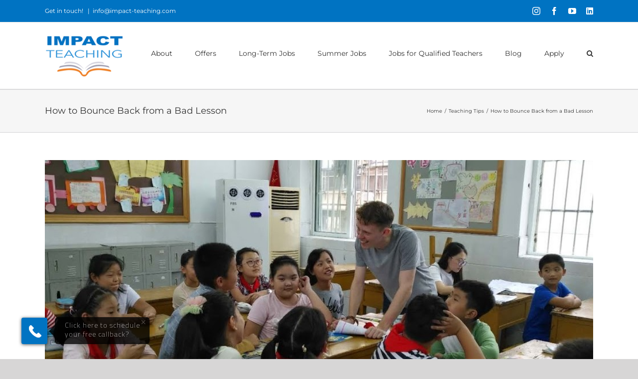

--- FILE ---
content_type: text/html; charset=UTF-8
request_url: https://www.impact-teaching.com/blog/how-to-bounce-back-from-a-bad-lesson/
body_size: 25747
content:
<!DOCTYPE html>
<html class="avada-html-layout-wide avada-html-header-position-top" dir="ltr" lang="en-US" prefix="og: https://ogp.me/ns#" prefix="og: http://ogp.me/ns# fb: http://ogp.me/ns/fb#">
<head>
	<meta http-equiv="X-UA-Compatible" content="IE=edge" />
	<meta http-equiv="Content-Type" content="text/html; charset=utf-8"/>
	<meta name="viewport" content="width=device-width, initial-scale=1" />
	<title>How to Bounce Back from a Bad Lesson - Impact Teaching</title>
	<style>img:is([sizes="auto" i], [sizes^="auto," i]) { contain-intrinsic-size: 3000px 1500px }</style>
	
		<!-- All in One SEO 4.9.1 - aioseo.com -->
	<meta name="description" content="So, you’ve just had a bad lesson. Maybe your students were distracted and naughty, perhaps they were half asleep and there wasn’t any energy, or maybe you just couldn’t get them to understand the material. Now, it’s quite likely that you’re feeling a bit down about it. You’re probably wondering what went wrong or how" />
	<meta name="robots" content="max-image-preview:large" />
	<meta name="author" content="Arnold Vis"/>
	<link rel="canonical" href="https://www.impact-teaching.com/blog/how-to-bounce-back-from-a-bad-lesson/" />
	<meta name="generator" content="All in One SEO (AIOSEO) 4.9.1" />
		<meta property="og:locale" content="en_US" />
		<meta property="og:site_name" content="Impact Teaching - TEFL programs and teaching jobs you can trust" />
		<meta property="og:type" content="article" />
		<meta property="og:title" content="How to Bounce Back from a Bad Lesson - Impact Teaching" />
		<meta property="og:description" content="So, you’ve just had a bad lesson. Maybe your students were distracted and naughty, perhaps they were half asleep and there wasn’t any energy, or maybe you just couldn’t get them to understand the material. Now, it’s quite likely that you’re feeling a bit down about it. You’re probably wondering what went wrong or how" />
		<meta property="og:url" content="https://www.impact-teaching.com/blog/how-to-bounce-back-from-a-bad-lesson/" />
		<meta property="og:image" content="https://www.impact-teaching.com/wp-content/uploads/2024/03/Impact-Teaching-logo1.png" />
		<meta property="og:image:secure_url" content="https://www.impact-teaching.com/wp-content/uploads/2024/03/Impact-Teaching-logo1.png" />
		<meta property="og:image:width" content="1280" />
		<meta property="og:image:height" content="764" />
		<meta property="article:published_time" content="2021-10-17T20:41:52+00:00" />
		<meta property="article:modified_time" content="2021-10-18T11:22:37+00:00" />
		<meta property="article:publisher" content="https://www.facebook.com/impact.teaching" />
		<meta name="twitter:card" content="summary_large_image" />
		<meta name="twitter:title" content="How to Bounce Back from a Bad Lesson - Impact Teaching" />
		<meta name="twitter:description" content="So, you’ve just had a bad lesson. Maybe your students were distracted and naughty, perhaps they were half asleep and there wasn’t any energy, or maybe you just couldn’t get them to understand the material. Now, it’s quite likely that you’re feeling a bit down about it. You’re probably wondering what went wrong or how" />
		<meta name="twitter:image" content="https://www.impact-teaching.com/wp-content/uploads/2024/03/Impact-Teaching-logo1.png" />
		<script type="application/ld+json" class="aioseo-schema">
			{"@context":"https:\/\/schema.org","@graph":[{"@type":"BlogPosting","@id":"https:\/\/www.impact-teaching.com\/blog\/how-to-bounce-back-from-a-bad-lesson\/#blogposting","name":"How to Bounce Back from a Bad Lesson - Impact Teaching","headline":"How to Bounce Back from a Bad Lesson","author":{"@id":"https:\/\/www.impact-teaching.com\/blog\/author\/arnold\/#author"},"publisher":{"@id":"https:\/\/www.impact-teaching.com\/#organization"},"image":{"@type":"ImageObject","url":"https:\/\/www.impact-teaching.com\/wp-content\/uploads\/2021\/10\/New-oscar.jpg","width":958,"height":394},"datePublished":"2021-10-17T20:41:52+00:00","dateModified":"2021-10-18T11:22:37+00:00","inLanguage":"en-US","mainEntityOfPage":{"@id":"https:\/\/www.impact-teaching.com\/blog\/how-to-bounce-back-from-a-bad-lesson\/#webpage"},"isPartOf":{"@id":"https:\/\/www.impact-teaching.com\/blog\/how-to-bounce-back-from-a-bad-lesson\/#webpage"},"articleSection":"Teaching Tips, Bad lesson, ESL tips, How to teach English, Teaching advice, teaching English abroad, teaching grammar, tips teaching English abroad, tips teaching grammar"},{"@type":"BreadcrumbList","@id":"https:\/\/www.impact-teaching.com\/blog\/how-to-bounce-back-from-a-bad-lesson\/#breadcrumblist","itemListElement":[{"@type":"ListItem","@id":"https:\/\/www.impact-teaching.com#listItem","position":1,"name":"Home","item":"https:\/\/www.impact-teaching.com","nextItem":{"@type":"ListItem","@id":"https:\/\/www.impact-teaching.com\/blog\/category\/teaching-tips\/#listItem","name":"Teaching Tips"}},{"@type":"ListItem","@id":"https:\/\/www.impact-teaching.com\/blog\/category\/teaching-tips\/#listItem","position":2,"name":"Teaching Tips","item":"https:\/\/www.impact-teaching.com\/blog\/category\/teaching-tips\/","nextItem":{"@type":"ListItem","@id":"https:\/\/www.impact-teaching.com\/blog\/how-to-bounce-back-from-a-bad-lesson\/#listItem","name":"How to Bounce Back from a Bad Lesson"},"previousItem":{"@type":"ListItem","@id":"https:\/\/www.impact-teaching.com#listItem","name":"Home"}},{"@type":"ListItem","@id":"https:\/\/www.impact-teaching.com\/blog\/how-to-bounce-back-from-a-bad-lesson\/#listItem","position":3,"name":"How to Bounce Back from a Bad Lesson","previousItem":{"@type":"ListItem","@id":"https:\/\/www.impact-teaching.com\/blog\/category\/teaching-tips\/#listItem","name":"Teaching Tips"}}]},{"@type":"Organization","@id":"https:\/\/www.impact-teaching.com\/#organization","name":"Impact Teaching","description":"TEFL programs and teaching jobs you can trust","url":"https:\/\/www.impact-teaching.com\/","telephone":"+442038442992","logo":{"@type":"ImageObject","url":"https:\/\/www.impact-teaching.com\/wp-content\/uploads\/2024\/03\/Impact-Teaching-logo1.png","@id":"https:\/\/www.impact-teaching.com\/blog\/how-to-bounce-back-from-a-bad-lesson\/#organizationLogo","width":1280,"height":764},"image":{"@id":"https:\/\/www.impact-teaching.com\/blog\/how-to-bounce-back-from-a-bad-lesson\/#organizationLogo"},"sameAs":["https:\/\/www.facebook.com\/impact.teaching","https:\/\/www.instagram.com\/impact.teaching\/","https:\/\/www.youtube.com\/channel\/UC8DtxSX7veURep-WxMmcMzg","https:\/\/www.linkedin.com\/company\/78806925\/admin\/feed\/posts\/"]},{"@type":"Person","@id":"https:\/\/www.impact-teaching.com\/blog\/author\/arnold\/#author","url":"https:\/\/www.impact-teaching.com\/blog\/author\/arnold\/","name":"Arnold Vis","image":{"@type":"ImageObject","@id":"https:\/\/www.impact-teaching.com\/blog\/how-to-bounce-back-from-a-bad-lesson\/#authorImage","url":"https:\/\/secure.gravatar.com\/avatar\/bb0ae3403992a1e1519801b1b1addfc04f4204f5b00fcca8c49a862be30cc3de?s=96&d=mm&r=g","width":96,"height":96,"caption":"Arnold Vis"}},{"@type":"WebPage","@id":"https:\/\/www.impact-teaching.com\/blog\/how-to-bounce-back-from-a-bad-lesson\/#webpage","url":"https:\/\/www.impact-teaching.com\/blog\/how-to-bounce-back-from-a-bad-lesson\/","name":"How to Bounce Back from a Bad Lesson - Impact Teaching","description":"So, you\u2019ve just had a bad lesson. Maybe your students were distracted and naughty, perhaps they were half asleep and there wasn\u2019t any energy, or maybe you just couldn\u2019t get them to understand the material. Now, it\u2019s quite likely that you\u2019re feeling a bit down about it. You\u2019re probably wondering what went wrong or how","inLanguage":"en-US","isPartOf":{"@id":"https:\/\/www.impact-teaching.com\/#website"},"breadcrumb":{"@id":"https:\/\/www.impact-teaching.com\/blog\/how-to-bounce-back-from-a-bad-lesson\/#breadcrumblist"},"author":{"@id":"https:\/\/www.impact-teaching.com\/blog\/author\/arnold\/#author"},"creator":{"@id":"https:\/\/www.impact-teaching.com\/blog\/author\/arnold\/#author"},"image":{"@type":"ImageObject","url":"https:\/\/www.impact-teaching.com\/wp-content\/uploads\/2021\/10\/New-oscar.jpg","@id":"https:\/\/www.impact-teaching.com\/blog\/how-to-bounce-back-from-a-bad-lesson\/#mainImage","width":958,"height":394},"primaryImageOfPage":{"@id":"https:\/\/www.impact-teaching.com\/blog\/how-to-bounce-back-from-a-bad-lesson\/#mainImage"},"datePublished":"2021-10-17T20:41:52+00:00","dateModified":"2021-10-18T11:22:37+00:00"},{"@type":"WebSite","@id":"https:\/\/www.impact-teaching.com\/#website","url":"https:\/\/www.impact-teaching.com\/","name":"Impact Teaching","description":"TEFL programs and teaching jobs you can trust","inLanguage":"en-US","publisher":{"@id":"https:\/\/www.impact-teaching.com\/#organization"}}]}
		</script>
		<!-- All in One SEO -->

<link rel="alternate" type="application/rss+xml" title="Impact Teaching &raquo; Feed" href="https://www.impact-teaching.com/feed/" />
<link rel="alternate" type="application/rss+xml" title="Impact Teaching &raquo; Comments Feed" href="https://www.impact-teaching.com/comments/feed/" />
					<link rel="shortcut icon" href="https://www.impact-teaching.com/wp-content/uploads/2020/06/favicon.png" type="image/x-icon" />
		
		
		
				<link rel="alternate" type="application/rss+xml" title="Impact Teaching &raquo; How to Bounce Back from a Bad Lesson Comments Feed" href="https://www.impact-teaching.com/blog/how-to-bounce-back-from-a-bad-lesson/feed/" />
<script type="text/javascript">
/* <![CDATA[ */
window._wpemojiSettings = {"baseUrl":"https:\/\/s.w.org\/images\/core\/emoji\/16.0.1\/72x72\/","ext":".png","svgUrl":"https:\/\/s.w.org\/images\/core\/emoji\/16.0.1\/svg\/","svgExt":".svg","source":{"concatemoji":"https:\/\/www.impact-teaching.com\/wp-includes\/js\/wp-emoji-release.min.js?ver=6.8.3"}};
/*! This file is auto-generated */
!function(s,n){var o,i,e;function c(e){try{var t={supportTests:e,timestamp:(new Date).valueOf()};sessionStorage.setItem(o,JSON.stringify(t))}catch(e){}}function p(e,t,n){e.clearRect(0,0,e.canvas.width,e.canvas.height),e.fillText(t,0,0);var t=new Uint32Array(e.getImageData(0,0,e.canvas.width,e.canvas.height).data),a=(e.clearRect(0,0,e.canvas.width,e.canvas.height),e.fillText(n,0,0),new Uint32Array(e.getImageData(0,0,e.canvas.width,e.canvas.height).data));return t.every(function(e,t){return e===a[t]})}function u(e,t){e.clearRect(0,0,e.canvas.width,e.canvas.height),e.fillText(t,0,0);for(var n=e.getImageData(16,16,1,1),a=0;a<n.data.length;a++)if(0!==n.data[a])return!1;return!0}function f(e,t,n,a){switch(t){case"flag":return n(e,"\ud83c\udff3\ufe0f\u200d\u26a7\ufe0f","\ud83c\udff3\ufe0f\u200b\u26a7\ufe0f")?!1:!n(e,"\ud83c\udde8\ud83c\uddf6","\ud83c\udde8\u200b\ud83c\uddf6")&&!n(e,"\ud83c\udff4\udb40\udc67\udb40\udc62\udb40\udc65\udb40\udc6e\udb40\udc67\udb40\udc7f","\ud83c\udff4\u200b\udb40\udc67\u200b\udb40\udc62\u200b\udb40\udc65\u200b\udb40\udc6e\u200b\udb40\udc67\u200b\udb40\udc7f");case"emoji":return!a(e,"\ud83e\udedf")}return!1}function g(e,t,n,a){var r="undefined"!=typeof WorkerGlobalScope&&self instanceof WorkerGlobalScope?new OffscreenCanvas(300,150):s.createElement("canvas"),o=r.getContext("2d",{willReadFrequently:!0}),i=(o.textBaseline="top",o.font="600 32px Arial",{});return e.forEach(function(e){i[e]=t(o,e,n,a)}),i}function t(e){var t=s.createElement("script");t.src=e,t.defer=!0,s.head.appendChild(t)}"undefined"!=typeof Promise&&(o="wpEmojiSettingsSupports",i=["flag","emoji"],n.supports={everything:!0,everythingExceptFlag:!0},e=new Promise(function(e){s.addEventListener("DOMContentLoaded",e,{once:!0})}),new Promise(function(t){var n=function(){try{var e=JSON.parse(sessionStorage.getItem(o));if("object"==typeof e&&"number"==typeof e.timestamp&&(new Date).valueOf()<e.timestamp+604800&&"object"==typeof e.supportTests)return e.supportTests}catch(e){}return null}();if(!n){if("undefined"!=typeof Worker&&"undefined"!=typeof OffscreenCanvas&&"undefined"!=typeof URL&&URL.createObjectURL&&"undefined"!=typeof Blob)try{var e="postMessage("+g.toString()+"("+[JSON.stringify(i),f.toString(),p.toString(),u.toString()].join(",")+"));",a=new Blob([e],{type:"text/javascript"}),r=new Worker(URL.createObjectURL(a),{name:"wpTestEmojiSupports"});return void(r.onmessage=function(e){c(n=e.data),r.terminate(),t(n)})}catch(e){}c(n=g(i,f,p,u))}t(n)}).then(function(e){for(var t in e)n.supports[t]=e[t],n.supports.everything=n.supports.everything&&n.supports[t],"flag"!==t&&(n.supports.everythingExceptFlag=n.supports.everythingExceptFlag&&n.supports[t]);n.supports.everythingExceptFlag=n.supports.everythingExceptFlag&&!n.supports.flag,n.DOMReady=!1,n.readyCallback=function(){n.DOMReady=!0}}).then(function(){return e}).then(function(){var e;n.supports.everything||(n.readyCallback(),(e=n.source||{}).concatemoji?t(e.concatemoji):e.wpemoji&&e.twemoji&&(t(e.twemoji),t(e.wpemoji)))}))}((window,document),window._wpemojiSettings);
/* ]]> */
</script>
<link rel='stylesheet' id='libtables-css-css' href='https://www.impact-teaching.com/wp-content/plugins/libtables3-wordpress/style.css?ver=6.8.3' type='text/css' media='all' />
<link rel='stylesheet' id='libtables-local-css-css' href='https://www.impact-teaching.com/wp-content/plugins/libtables3-wordpress/local.css?ver=6.8.3' type='text/css' media='all' />
<style id='wp-emoji-styles-inline-css' type='text/css'>

	img.wp-smiley, img.emoji {
		display: inline !important;
		border: none !important;
		box-shadow: none !important;
		height: 1em !important;
		width: 1em !important;
		margin: 0 0.07em !important;
		vertical-align: -0.1em !important;
		background: none !important;
		padding: 0 !important;
	}
</style>
<link rel='stylesheet' id='aioseo/css/src/vue/standalone/blocks/table-of-contents/global.scss-css' href='https://www.impact-teaching.com/wp-content/plugins/all-in-one-seo-pack/dist/Lite/assets/css/table-of-contents/global.e90f6d47.css?ver=4.9.1' type='text/css' media='all' />
<link rel='stylesheet' id='fusion-dynamic-css-css' href='https://www.impact-teaching.com/wp-content/uploads/fusion-styles/0591f3c2dacae668072cfe4957edf6db.min.css?ver=3.14' type='text/css' media='all' />
<script type="text/javascript" src="https://www.impact-teaching.com/wp-includes/js/jquery/jquery.min.js?ver=3.7.1" id="jquery-core-js"></script>
<script type="text/javascript" src="https://www.impact-teaching.com/wp-includes/js/jquery/jquery-migrate.min.js?ver=3.4.1" id="jquery-migrate-js"></script>
<script type="text/javascript" src="https://www.impact-teaching.com/wp-content/plugins/libtables3-wordpress/clientside.js?ver=6.8.3" id="libtables-js-js"></script>
<script type="text/javascript" src="https://www.impact-teaching.com/wp-content/plugins/mmvi-currency-converter/script.js?ver=6.8.3" id="currconv-js-js"></script>
<link rel="https://api.w.org/" href="https://www.impact-teaching.com/wp-json/" /><link rel="alternate" title="JSON" type="application/json" href="https://www.impact-teaching.com/wp-json/wp/v2/posts/1582" /><link rel="EditURI" type="application/rsd+xml" title="RSD" href="https://www.impact-teaching.com/xmlrpc.php?rsd" />
<meta name="generator" content="WordPress 6.8.3" />
<link rel='shortlink' href='https://www.impact-teaching.com/?p=1582' />
<link rel="alternate" title="oEmbed (JSON)" type="application/json+oembed" href="https://www.impact-teaching.com/wp-json/oembed/1.0/embed?url=https%3A%2F%2Fwww.impact-teaching.com%2Fblog%2Fhow-to-bounce-back-from-a-bad-lesson%2F" />
<link rel="alternate" title="oEmbed (XML)" type="text/xml+oembed" href="https://www.impact-teaching.com/wp-json/oembed/1.0/embed?url=https%3A%2F%2Fwww.impact-teaching.com%2Fblog%2Fhow-to-bounce-back-from-a-bad-lesson%2F&#038;format=xml" />
<style type="text/css" id="css-fb-visibility">@media screen and (max-width: 640px){.fusion-no-small-visibility{display:none !important;}body .sm-text-align-center{text-align:center !important;}body .sm-text-align-left{text-align:left !important;}body .sm-text-align-right{text-align:right !important;}body .sm-text-align-justify{text-align:justify !important;}body .sm-flex-align-center{justify-content:center !important;}body .sm-flex-align-flex-start{justify-content:flex-start !important;}body .sm-flex-align-flex-end{justify-content:flex-end !important;}body .sm-mx-auto{margin-left:auto !important;margin-right:auto !important;}body .sm-ml-auto{margin-left:auto !important;}body .sm-mr-auto{margin-right:auto !important;}body .fusion-absolute-position-small{position:absolute;top:auto;width:100%;}.awb-sticky.awb-sticky-small{ position: sticky; top: var(--awb-sticky-offset,0); }}@media screen and (min-width: 641px) and (max-width: 1024px){.fusion-no-medium-visibility{display:none !important;}body .md-text-align-center{text-align:center !important;}body .md-text-align-left{text-align:left !important;}body .md-text-align-right{text-align:right !important;}body .md-text-align-justify{text-align:justify !important;}body .md-flex-align-center{justify-content:center !important;}body .md-flex-align-flex-start{justify-content:flex-start !important;}body .md-flex-align-flex-end{justify-content:flex-end !important;}body .md-mx-auto{margin-left:auto !important;margin-right:auto !important;}body .md-ml-auto{margin-left:auto !important;}body .md-mr-auto{margin-right:auto !important;}body .fusion-absolute-position-medium{position:absolute;top:auto;width:100%;}.awb-sticky.awb-sticky-medium{ position: sticky; top: var(--awb-sticky-offset,0); }}@media screen and (min-width: 1025px){.fusion-no-large-visibility{display:none !important;}body .lg-text-align-center{text-align:center !important;}body .lg-text-align-left{text-align:left !important;}body .lg-text-align-right{text-align:right !important;}body .lg-text-align-justify{text-align:justify !important;}body .lg-flex-align-center{justify-content:center !important;}body .lg-flex-align-flex-start{justify-content:flex-start !important;}body .lg-flex-align-flex-end{justify-content:flex-end !important;}body .lg-mx-auto{margin-left:auto !important;margin-right:auto !important;}body .lg-ml-auto{margin-left:auto !important;}body .lg-mr-auto{margin-right:auto !important;}body .fusion-absolute-position-large{position:absolute;top:auto;width:100%;}.awb-sticky.awb-sticky-large{ position: sticky; top: var(--awb-sticky-offset,0); }}</style><!-- Global site tag (gtag.js) - Google Ads: 10906318632 -->
<script async src="https://www.googletagmanager.com/gtag/js?id=AW-10906318632"></script>
<script>
  window.dataLayer = window.dataLayer || [];
  function gtag(){dataLayer.push(arguments);}
  gtag('js', new Date());

  gtag('config', 'AW-10906318632');
</script>
		<style type="text/css" id="wp-custom-css">
			.wpcf7-form label { color: black;  font-weight: bold; }
.wpcf7-form label span.required { color: red; }
.wpcf7-form .wpcf7-select { color: black !important; }		</style>
				<script type="text/javascript">
			var doc = document.documentElement;
			doc.setAttribute( 'data-useragent', navigator.userAgent );
		</script>
		<!-- Global site tag (gtag.js) - Google Analytics -->
<script async src="https://www.googletagmanager.com/gtag/js?id=UA-159445434-1"></script>
<script>
  window.dataLayer = window.dataLayer || [];
  function gtag(){dataLayer.push(arguments);}
  gtag('js', new Date());

  gtag('config', 'UA-159445434-1');
</script>
	<!-- Google Tag Manager -->
<script>(function(w,d,s,l,i){w[l]=w[l]||[];w[l].push({'gtm.start':
new Date().getTime(),event:'gtm.js'});var f=d.getElementsByTagName(s)[0],
j=d.createElement(s),dl=l!='dataLayer'?'&l='+l:'';j.async=true;j.src=
'https://www.googletagmanager.com/gtm.js?id='+i+dl;f.parentNode.insertBefore(j,f);
})(window,document,'script','dataLayer','GTM-MLHLBN9');</script>
<!-- End Google Tag Manager -->
<script>
  (function (s, e, n, d, er) {
    s['Sender'] = er;
    s[er] = s[er] || function () {
      (s[er].q = s[er].q || []).push(arguments)
    }, s[er].l = 1 * new Date();
    var a = e.createElement(n),
        m = e.getElementsByTagName(n)[0];
    a.async = 1;
    a.src = d;
    m.parentNode.insertBefore(a, m)
  })(window, document, 'script', 'https://cdn.sender.net/accounts_resources/universal.js', 'sender');
  sender('d18991f5f27010')
</script></head>

<body class="wp-singular post-template-default single single-post postid-1582 single-format-standard wp-theme-Avada fusion-image-hovers fusion-pagination-sizing fusion-button_type-flat fusion-button_span-no fusion-button_gradient-linear avada-image-rollover-circle-yes avada-image-rollover-yes avada-image-rollover-direction-left fusion-body ltr fusion-sticky-header no-tablet-sticky-header no-mobile-sticky-header no-mobile-slidingbar no-mobile-totop avada-has-rev-slider-styles fusion-disable-outline fusion-sub-menu-fade mobile-logo-pos-center layout-wide-mode avada-has-boxed-modal-shadow- layout-scroll-offset-full avada-has-zero-margin-offset-top fusion-top-header menu-text-align-center mobile-menu-design-modern fusion-show-pagination-text fusion-header-layout-v3 avada-responsive avada-footer-fx-none avada-menu-highlight-style-bar fusion-search-form-clean fusion-main-menu-search-dropdown fusion-avatar-square avada-dropdown-styles avada-blog-layout-grid avada-blog-archive-layout-grid avada-header-shadow-no avada-menu-icon-position-left avada-has-megamenu-shadow avada-has-mainmenu-dropdown-divider avada-has-mobile-menu-search avada-has-main-nav-search-icon avada-has-breadcrumb-mobile-hidden avada-has-titlebar-bar_and_content avada-has-pagination-width_height avada-flyout-menu-direction-fade avada-ec-views-v1" data-awb-post-id="1582">
<script>
  window.addEventListener('load',function(){
    var set_int=setInterval(function (){
      if(window.location.pathname.indexOf("apply")!=-1){
        if(jQuery('.wpforms-confirmation-scroll').is(':visible')){
           gtag('event', 'conversion', {'send_to': 'AW-10906318632/h2AUCJWo6sEDEKjuxNAo'});
          clearInterval(set_int);
        }
      }
      if(window.location.pathname.indexOf("contact")!=-1){
        if(jQuery('.wpforms-confirmation-scroll').is(':visible')){
          gtag('event', 'conversion', {'send_to': 'AW-10906318632/jApsCJKo6sEDEKjuxNAo'});
          clearInterval(set_int);
        }
      }
    },1000);

  })
</script>
		<a class="skip-link screen-reader-text" href="#content">Skip to content</a>

	<div id="boxed-wrapper">
		
		<div id="wrapper" class="fusion-wrapper">
			<div id="home" style="position:relative;top:-1px;"></div>
							
					
			<header class="fusion-header-wrapper">
				<div class="fusion-header-v3 fusion-logo-alignment fusion-logo-center fusion-sticky-menu- fusion-sticky-logo- fusion-mobile-logo-  fusion-mobile-menu-design-modern">
					
<div class="fusion-secondary-header">
	<div class="fusion-row">
					<div class="fusion-alignleft">
				<div class="fusion-contact-info"><span class="fusion-contact-info-phone-number">Get in touch! </span><span class="fusion-header-separator">|</span><span class="fusion-contact-info-email-address"><a href="mailto:i&#110;&#102;o&#64;im&#112;a&#99;&#116;-&#116;&#101;a&#99;&#104;&#105;&#110;g&#46;&#99;&#111;&#109;">i&#110;&#102;o&#64;im&#112;a&#99;&#116;-&#116;&#101;a&#99;&#104;&#105;&#110;g&#46;&#99;&#111;&#109;</a></span></div>			</div>
							<div class="fusion-alignright">
				<div class="fusion-social-links-header"><div class="fusion-social-networks"><div class="fusion-social-networks-wrapper"><a  class="fusion-social-network-icon fusion-tooltip fusion-instagram awb-icon-instagram" style data-placement="right" data-title="Instagram" data-toggle="tooltip" title="Instagram" href="https://www.instagram.com/impact.teaching/" target="_blank" rel="noopener noreferrer"><span class="screen-reader-text">Instagram</span></a><a  class="fusion-social-network-icon fusion-tooltip fusion-facebook awb-icon-facebook" style data-placement="right" data-title="Facebook" data-toggle="tooltip" title="Facebook" href="https://www.facebook.com/Impact-Teaching-116992483220878/" target="_blank" rel="noreferrer"><span class="screen-reader-text">Facebook</span></a><a  class="fusion-social-network-icon fusion-tooltip fusion-youtube awb-icon-youtube" style data-placement="right" data-title="YouTube" data-toggle="tooltip" title="YouTube" href="https://www.youtube.com/channel/UC8DtxSX7veURep-WxMmcMzg" target="_blank" rel="noopener noreferrer"><span class="screen-reader-text">YouTube</span></a><a  class="fusion-social-network-icon fusion-tooltip fa-linkedin fab" style data-placement="right" data-title="LinkedIn" data-toggle="tooltip" title="LinkedIn" href="https://www.linkedin.com/company/78806925/" target="_blank" rel="noopener noreferrer"><span class="screen-reader-text">LinkedIn</span></a></div></div></div>			</div>
			</div>
</div>
<div class="fusion-header-sticky-height"></div>
<div class="fusion-header">
	<div class="fusion-row">
					<div class="fusion-logo" data-margin-top="23px" data-margin-bottom="23px" data-margin-left="0px" data-margin-right="0px">
			<a class="fusion-logo-link"  href="https://www.impact-teaching.com/" >

						<!-- standard logo -->
			<img src="https://www.impact-teaching.com/wp-content/uploads/2022/03/Impact-501.png" srcset="https://www.impact-teaching.com/wp-content/uploads/2022/03/Impact-501.png 1x" width="158" height="87" alt="Impact Teaching Logo" data-retina_logo_url="" class="fusion-standard-logo" />

			
					</a>
		</div>		<nav class="fusion-main-menu" aria-label="Main Menu"><ul id="menu-main-menu" class="fusion-menu"><li  id="menu-item-5787"  class="menu-item menu-item-type-post_type menu-item-object-page menu-item-has-children menu-item-5787 fusion-dropdown-menu"  data-item-id="5787"><a  href="https://www.impact-teaching.com/new-about-us-page/" class="fusion-bar-highlight"><span class="menu-text">About</span></a><ul class="sub-menu"><li  id="menu-item-5677"  class="menu-item menu-item-type-post_type menu-item-object-page menu-item-5677 fusion-dropdown-submenu" ><a  href="https://www.impact-teaching.com/new-about-us-page/" class="fusion-bar-highlight"><span>About Us</span></a></li><li  id="menu-item-7171"  class="menu-item menu-item-type-post_type menu-item-object-page menu-item-7171 fusion-dropdown-submenu" ><a  href="https://www.impact-teaching.com/meet-us-new/" class="fusion-bar-highlight"><span>Meet Us</span></a></li><li  id="menu-item-7018"  class="menu-item menu-item-type-post_type menu-item-object-page menu-item-7018 fusion-dropdown-submenu" ><a  href="https://www.impact-teaching.com/new-reviews-and-rewards/" class="fusion-bar-highlight"><span>Why Choose Us</span></a></li><li  id="menu-item-7233"  class="menu-item menu-item-type-post_type menu-item-object-page menu-item-7233 fusion-dropdown-submenu" ><a  href="https://www.impact-teaching.com/a-message-to-you/" class="fusion-bar-highlight"><span>A Message to You</span></a></li><li  id="menu-item-8830"  class="menu-item menu-item-type-post_type menu-item-object-page menu-item-8830 fusion-dropdown-submenu" ><a  href="https://www.impact-teaching.com/faqs/" class="fusion-bar-highlight"><span>FAQs</span></a></li><li  id="menu-item-215"  class="menu-item menu-item-type-post_type menu-item-object-page menu-item-215 fusion-dropdown-submenu" ><a  href="https://www.impact-teaching.com/contact/" class="fusion-bar-highlight"><span>Contact</span></a></li></ul></li><li  id="menu-item-8507"  class="menu-item menu-item-type-post_type menu-item-object-page menu-item-8507"  data-item-id="8507"><a  href="https://www.impact-teaching.com/early-bird-offer-page/" class="fusion-bar-highlight"><span class="menu-text">Offers</span></a></li><li  id="menu-item-724"  class="menu-item menu-item-type-custom menu-item-object-custom menu-item-has-children menu-item-724 fusion-dropdown-menu"  data-item-id="724"><a  class="fusion-bar-highlight"><span class="menu-text">Long-Term Jobs</span></a><ul class="sub-menu"><li  id="menu-item-5186"  class="menu-item menu-item-type-post_type menu-item-object-page menu-item-has-children menu-item-5186 fusion-dropdown-submenu" ><a  href="https://www.impact-teaching.com/teach-english-in-china-3/" class="fusion-bar-highlight"><span>China</span></a><ul class="sub-menu"><li  id="menu-item-5977"  class="menu-item menu-item-type-post_type menu-item-object-page menu-item-5977" ><a  href="https://www.impact-teaching.com/teach-english-at-a-kindergarten-in-beijing/" class="fusion-bar-highlight"><span>Beijing (Kindergarten)</span></a></li><li  id="menu-item-5703"  class="menu-item menu-item-type-post_type menu-item-object-page menu-item-5703" ><a  href="https://www.impact-teaching.com/teach-english-at-a-training-centre-in-beijing/" class="fusion-bar-highlight"><span>Beijing (Training Centre)</span></a></li><li  id="menu-item-6164"  class="menu-item menu-item-type-post_type menu-item-object-page menu-item-6164" ><a  href="https://www.impact-teaching.com/teach-english-in-guangzhou/" class="fusion-bar-highlight"><span>Guangzhou</span></a></li><li  id="menu-item-3144"  class="menu-item menu-item-type-post_type menu-item-object-page menu-item-3144" ><a  href="https://www.impact-teaching.com/teach-english-in-shanghai/" class="fusion-bar-highlight"><span>Shanghai</span></a></li><li  id="menu-item-3204"  class="menu-item menu-item-type-post_type menu-item-object-page menu-item-3204" ><a  href="https://www.impact-teaching.com/teach-english-in-shenzhen/" class="fusion-bar-highlight"><span>Shenzhen</span></a></li><li  id="menu-item-3221"  class="menu-item menu-item-type-post_type menu-item-object-page menu-item-3221" ><a  href="https://www.impact-teaching.com/teach-english-in-wuhan/" class="fusion-bar-highlight"><span>Wuhan</span></a></li><li  id="menu-item-3963"  class="menu-item menu-item-type-post_type menu-item-object-page menu-item-3963" ><a  href="https://www.impact-teaching.com/teaching-english-at-a-university-in-china/" class="fusion-bar-highlight"><span>Teach at a university in China</span></a></li></ul></li><li  id="menu-item-5185"  class="menu-item menu-item-type-post_type menu-item-object-page menu-item-5185 fusion-dropdown-submenu" ><a  href="https://www.impact-teaching.com/teach-english-in-hungary-2/" class="fusion-bar-highlight"><span>Hungary</span></a></li><li  id="menu-item-5205"  class="menu-item menu-item-type-post_type menu-item-object-page menu-item-has-children menu-item-5205 fusion-dropdown-submenu" ><a  href="https://www.impact-teaching.com/teach-english-in-poland-4/" class="fusion-bar-highlight"><span>Poland</span></a><ul class="sub-menu"><li  id="menu-item-3123"  class="menu-item menu-item-type-post_type menu-item-object-page menu-item-3123" ><a  href="https://www.impact-teaching.com/teach-english-in-gdansk/" class="fusion-bar-highlight"><span>Gdansk</span></a></li><li  id="menu-item-540"  class="menu-item menu-item-type-post_type menu-item-object-page menu-item-540" ><a  href="https://www.impact-teaching.com/teach-english-krakow/" class="fusion-bar-highlight"><span>Krakow</span></a></li><li  id="menu-item-3236"  class="menu-item menu-item-type-post_type menu-item-object-page menu-item-3236" ><a  href="https://www.impact-teaching.com/teach-english-in-lodz/" class="fusion-bar-highlight"><span>Lodz</span></a></li><li  id="menu-item-4343"  class="menu-item menu-item-type-post_type menu-item-object-page menu-item-4343" ><a  href="https://www.impact-teaching.com/teach-english-in-poznan/" class="fusion-bar-highlight"><span>Poznań</span></a></li><li  id="menu-item-539"  class="menu-item menu-item-type-post_type menu-item-object-page menu-item-539" ><a  href="https://www.impact-teaching.com/teach-english-at-a-kindergarten-in-warsaw/" class="fusion-bar-highlight"><span>Warsaw</span></a></li><li  id="menu-item-2286"  class="menu-item menu-item-type-post_type menu-item-object-page menu-item-2286" ><a  href="https://www.impact-teaching.com/teach-english-in-wroclaw/" class="fusion-bar-highlight"><span>Wroclaw</span></a></li></ul></li><li  id="menu-item-5076"  class="menu-item menu-item-type-post_type menu-item-object-page menu-item-has-children menu-item-5076 fusion-dropdown-submenu" ><a  href="https://www.impact-teaching.com/teach-english-in-thailand-2/" class="fusion-bar-highlight"><span>Thailand</span></a><ul class="sub-menu"><li  id="menu-item-6931"  class="menu-item menu-item-type-post_type menu-item-object-page menu-item-6931" ><a  href="https://www.impact-teaching.com/teach-english-in-bangkok/" class="fusion-bar-highlight"><span>Bangkok</span></a></li><li  id="menu-item-6228"  class="menu-item menu-item-type-post_type menu-item-object-page menu-item-6228" ><a  href="https://www.impact-teaching.com/teach-english-in-chiang-mai/" class="fusion-bar-highlight"><span>Chiang Mai</span></a></li><li  id="menu-item-8220"  class="menu-item menu-item-type-post_type menu-item-object-page menu-item-8220" ><a  href="https://www.impact-teaching.com/teach-english-in-chiang-rai/" class="fusion-bar-highlight"><span>Chiang Rai</span></a></li><li  id="menu-item-8168"  class="menu-item menu-item-type-post_type menu-item-object-page menu-item-8168" ><a  href="https://www.impact-teaching.com/teach-english-in-krabi/" class="fusion-bar-highlight"><span>Krabi</span></a></li><li  id="menu-item-6096"  class="menu-item menu-item-type-post_type menu-item-object-page menu-item-6096" ><a  href="https://www.impact-teaching.com/teach-english-in-samut-sakhon/" class="fusion-bar-highlight"><span>Samut Sakhon</span></a></li></ul></li></ul></li><li  id="menu-item-4683"  class="menu-item menu-item-type-post_type menu-item-object-page menu-item-has-children menu-item-4683 fusion-dropdown-menu"  data-item-id="4683"><a  href="https://www.impact-teaching.com/summer-camp-in-the-usa/" class="fusion-bar-highlight"><span class="menu-text">Summer Jobs</span></a><ul class="sub-menu"><li  id="menu-item-6802"  class="menu-item menu-item-type-post_type menu-item-object-page menu-item-6802 fusion-dropdown-submenu" ><a  href="https://www.impact-teaching.com/summer-teaching-in-romania/" class="fusion-bar-highlight"><span>Summer Camp in Romania</span></a></li><li  id="menu-item-6678"  class="menu-item menu-item-type-post_type menu-item-object-page menu-item-6678 fusion-dropdown-submenu" ><a  href="https://www.impact-teaching.com/summer-camp-in-the-usa/" class="fusion-bar-highlight"><span>Summer Camp in the USA</span></a></li></ul></li><li  id="menu-item-6899"  class="menu-item menu-item-type-post_type menu-item-object-page menu-item-has-children menu-item-6899 fusion-dropdown-menu"  data-item-id="6899"><a  href="https://www.impact-teaching.com/international-schools-program/" class="fusion-bar-highlight"><span class="menu-text">Jobs for Qualified Teachers</span></a><ul class="sub-menu"><li  id="menu-item-7954"  class="menu-item menu-item-type-post_type menu-item-object-page menu-item-7954 fusion-dropdown-submenu" ><a  href="https://www.impact-teaching.com/teach-in-australia/" class="fusion-bar-highlight"><span>Australia</span></a></li><li  id="menu-item-7826"  class="menu-item menu-item-type-post_type menu-item-object-page menu-item-7826 fusion-dropdown-submenu" ><a  href="https://www.impact-teaching.com/international-school-jobs-in-bratislava/" class="fusion-bar-highlight"><span>Bratislava, Slovakia</span></a></li><li  id="menu-item-7760"  class="menu-item menu-item-type-post_type menu-item-object-page menu-item-7760 fusion-dropdown-submenu" ><a  href="https://www.impact-teaching.com/bucharest-international-school-page/" class="fusion-bar-highlight"><span>Bucharest, Romania</span></a></li><li  id="menu-item-7705"  class="menu-item menu-item-type-post_type menu-item-object-page menu-item-7705 fusion-dropdown-submenu" ><a  href="https://www.impact-teaching.com/krong-battambang-international-page/" class="fusion-bar-highlight"><span>Krong Battambang, Cambodia</span></a></li><li  id="menu-item-7906"  class="menu-item menu-item-type-post_type menu-item-object-page menu-item-7906 fusion-dropdown-submenu" ><a  href="https://www.impact-teaching.com/maribo-international-school-page/" class="fusion-bar-highlight"><span>Maribo, Denmark</span></a></li><li  id="menu-item-7425"  class="menu-item menu-item-type-post_type menu-item-object-page menu-item-7425 fusion-dropdown-submenu" ><a  href="https://www.impact-teaching.com/poznan-international-page/" class="fusion-bar-highlight"><span>Poznań, Poland</span></a></li><li  id="menu-item-8639"  class="menu-item menu-item-type-post_type menu-item-object-page menu-item-8639 fusion-dropdown-submenu" ><a  href="https://www.impact-teaching.com/international-school-teaching-in-sao-paulo/" class="fusion-bar-highlight"><span>São Paulo, Brazil</span></a></li><li  id="menu-item-8643"  class="menu-item menu-item-type-post_type menu-item-object-page menu-item-8643 fusion-dropdown-submenu" ><a  href="https://www.impact-teaching.com/international-school-teaching-in-tampico/" class="fusion-bar-highlight"><span>Tampico, Mexico</span></a></li><li  id="menu-item-7570"  class="menu-item menu-item-type-post_type menu-item-object-page menu-item-7570 fusion-dropdown-submenu" ><a  href="https://www.impact-teaching.com/teach-at-an-international-school-in-tirana/" class="fusion-bar-highlight"><span>Tirana, Albania</span></a></li><li  id="menu-item-8787"  class="menu-item menu-item-type-post_type menu-item-object-page menu-item-8787 fusion-dropdown-submenu" ><a  href="https://www.impact-teaching.com/international-school-teaching-in-vilnius/" class="fusion-bar-highlight"><span>Vilnius, Lithuania</span></a></li><li  id="menu-item-7639"  class="menu-item menu-item-type-post_type menu-item-object-page menu-item-7639 fusion-dropdown-submenu" ><a  href="https://www.impact-teaching.com/warsaw-international-page/" class="fusion-bar-highlight"><span>Warsaw, Poland</span></a></li></ul></li><li  id="menu-item-24"  class="menu-item menu-item-type-post_type menu-item-object-page current_page_parent menu-item-24"  data-item-id="24"><a  href="https://www.impact-teaching.com/blog/" class="fusion-bar-highlight"><span class="menu-text">Blog</span></a></li><li  id="menu-item-33"  class="menu-item menu-item-type-post_type menu-item-object-page menu-item-33"  data-item-id="33"><a  href="https://www.impact-teaching.com/apply/" class="fusion-bar-highlight"><span class="menu-text">Apply</span></a></li><li class="fusion-custom-menu-item fusion-main-menu-search"><a class="fusion-main-menu-icon fusion-bar-highlight" href="#" aria-label="Search" data-title="Search" title="Search" role="button" aria-expanded="false"></a><div class="fusion-custom-menu-item-contents">		<form role="search" class="searchform fusion-search-form  fusion-search-form-clean" method="get" action="https://www.impact-teaching.com/">
			<div class="fusion-search-form-content">

				
				<div class="fusion-search-field search-field">
					<label><span class="screen-reader-text">Search for:</span>
													<input type="search" value="" name="s" class="s" placeholder="Search..." required aria-required="true" aria-label="Search..."/>
											</label>
				</div>
				<div class="fusion-search-button search-button">
					<input type="submit" class="fusion-search-submit searchsubmit" aria-label="Search" value="&#xf002;" />
									</div>

				
			</div>


			
		</form>
		</div></li></ul></nav>	<div class="fusion-mobile-menu-icons">
							<a href="#" class="fusion-icon awb-icon-bars" aria-label="Toggle mobile menu" aria-expanded="false"></a>
		
					<a href="#" class="fusion-icon awb-icon-search" aria-label="Toggle mobile search"></a>
		
		
			</div>

<nav class="fusion-mobile-nav-holder fusion-mobile-menu-text-align-left" aria-label="Main Menu Mobile"></nav>

		
<div class="fusion-clearfix"></div>
<div class="fusion-mobile-menu-search">
			<form role="search" class="searchform fusion-search-form  fusion-search-form-clean" method="get" action="https://www.impact-teaching.com/">
			<div class="fusion-search-form-content">

				
				<div class="fusion-search-field search-field">
					<label><span class="screen-reader-text">Search for:</span>
													<input type="search" value="" name="s" class="s" placeholder="Search..." required aria-required="true" aria-label="Search..."/>
											</label>
				</div>
				<div class="fusion-search-button search-button">
					<input type="submit" class="fusion-search-submit searchsubmit" aria-label="Search" value="&#xf002;" />
									</div>

				
			</div>


			
		</form>
		</div>
			</div>
</div>
				</div>
				<div class="fusion-clearfix"></div>
			</header>
								
							<div id="sliders-container" class="fusion-slider-visibility">
					</div>
				
					
							
			<section class="avada-page-titlebar-wrapper" aria-label="Page Title Bar">
	<div class="fusion-page-title-bar fusion-page-title-bar-none fusion-page-title-bar-left">
		<div class="fusion-page-title-row">
			<div class="fusion-page-title-wrapper">
				<div class="fusion-page-title-captions">

																							<h1 class="entry-title">How to Bounce Back from a Bad Lesson</h1>

											
					
				</div>

															<div class="fusion-page-title-secondary">
							<nav class="fusion-breadcrumbs" aria-label="Breadcrumb"><ol class="awb-breadcrumb-list"><li class="fusion-breadcrumb-item awb-breadcrumb-sep awb-home" ><a href="https://www.impact-teaching.com" class="fusion-breadcrumb-link"><span >Home</span></a></li><li class="fusion-breadcrumb-item awb-breadcrumb-sep" ><a href="https://www.impact-teaching.com/blog/category/teaching-tips/" class="fusion-breadcrumb-link"><span >Teaching Tips</span></a></li><li class="fusion-breadcrumb-item"  aria-current="page"><span  class="breadcrumb-leaf">How to Bounce Back from a Bad Lesson</span></li></ol></nav>						</div>
									
			</div>
		</div>
	</div>
</section>

						<main id="main" class="clearfix ">
				<div class="fusion-row" style="">

<section id="content" style="width: 100%;">
	
					<article id="post-1582" class="post post-1582 type-post status-publish format-standard has-post-thumbnail hentry category-teaching-tips tag-bad-lesson tag-esl-tips tag-how-to-teach-english tag-teaching-advice tag-teaching-english-abroad tag-teaching-grammar tag-tips-teaching-english-abroad tag-tips-teaching-grammar">
						
														<div class="fusion-flexslider flexslider fusion-flexslider-loading post-slideshow fusion-post-slideshow">
				<ul class="slides">
																<li>
																																<a href="https://www.impact-teaching.com/wp-content/uploads/2021/10/New-oscar.jpg" data-rel="iLightbox[gallery1582]" title="" data-title="New oscar" data-caption="" aria-label="New oscar">
										<span class="screen-reader-text">View Larger Image</span>
										<img width="958" height="394" src="https://www.impact-teaching.com/wp-content/uploads/2021/10/New-oscar.jpg" class="attachment-full size-full wp-post-image" alt="" decoding="async" fetchpriority="high" srcset="https://www.impact-teaching.com/wp-content/uploads/2021/10/New-oscar-200x82.jpg 200w, https://www.impact-teaching.com/wp-content/uploads/2021/10/New-oscar-400x165.jpg 400w, https://www.impact-teaching.com/wp-content/uploads/2021/10/New-oscar-600x247.jpg 600w, https://www.impact-teaching.com/wp-content/uploads/2021/10/New-oscar-800x329.jpg 800w, https://www.impact-teaching.com/wp-content/uploads/2021/10/New-oscar.jpg 958w" sizes="(max-width: 800px) 100vw, 958px" />									</a>
																					</li>

																																																																																																															</ul>
			</div>
						
												<div class="fusion-post-title-meta-wrap">
												<h2 class="entry-title fusion-post-title">How to Bounce Back from a Bad Lesson</h2>									<div class="fusion-meta-info"><div class="fusion-meta-info-wrapper"><span class="vcard rich-snippet-hidden"><span class="fn"><a href="https://www.impact-teaching.com/blog/author/arnold/" title="Posts by Arnold Vis" rel="author">Arnold Vis</a></span></span><span class="updated rich-snippet-hidden">2021-10-18T11:22:37+00:00</span><span>October 17th, 2021</span><span class="fusion-inline-sep">|</span><a href="https://www.impact-teaching.com/blog/category/teaching-tips/" rel="category tag">Teaching Tips</a><span class="fusion-inline-sep">|</span></div></div>					</div>
										<div class="post-content">
				<p>So, you’ve just had a bad lesson. Maybe your students were distracted and naughty, perhaps they were half asleep and there wasn’t any energy, or maybe you just couldn’t get them to understand the material. <span id="more-1582"></span></p>
<p>Now, it’s quite likely that you’re feeling a bit down about it. You’re probably wondering what went wrong or how you will cope with this class for the rest of the term. But shake yourself off and take a deep breath. This is a totally normal part of being a teacher.</p>
<div class="fusion-fullwidth fullwidth-box fusion-builder-row-1 hundred-percent-fullwidth non-hundred-percent-height-scrolling" style="--awb-border-radius-top-left:0px;--awb-border-radius-top-right:0px;--awb-border-radius-bottom-right:0px;--awb-border-radius-bottom-left:0px;--awb-overflow:visible;--awb-flex-wrap:wrap;" ><div class="fusion-builder-row fusion-row"><div class="fusion-layout-column fusion_builder_column fusion-builder-column-0 fusion_builder_column_1_1 1_1 fusion-one-full fusion-column-first fusion-column-last fusion-column-no-min-height" style="--awb-bg-size:cover;--awb-margin-bottom:0px;"><div class="fusion-column-wrapper fusion-flex-column-wrapper-legacy">
<div id="attachment_10660" style="width: 2570px" class="wp-caption aligncenter"><a href="https://teach-english-in-china.co.uk/wp-content/uploads/2021/02/Grumpy-Pug-scaled.jpg"><img decoding="async" aria-describedby="caption-attachment-10660" class="wp-image-10660 size-full" src="https://teach-english-in-china.co.uk/wp-content/uploads/2021/02/Grumpy-Pug-scaled-e1614316064107.jpg" alt="how to deal with bad esl lesson" width="2560" height="1401" /></a><p id="caption-attachment-10660" class="wp-caption-text"><em>Feeling like this?</em></p></div>
<p>Sometimes language lessons just go badly. It happens to even the most experienced language teachers I know from time to time. <em>But it doesn’t mean you are a bad teacher! </em>What you do next is the important part, because there are things you can do to help you bounce back from these challenges and turn them into your most valuable learning experiences.<!--more--></p>
<h3>1. Don’t play the blame game!</h3>
<p>If you are teaching in China, then it’s likely that you’re working with young learners. It’s easy to feel frustrated if they have behaved badly or lacked enthusiasm, but it’s important to keep reminding yourself that their brains are still developing. School is a challenging environment for children and teenagers; they’re often under a lot of pressure. So, it’s important that you don’t start blaming them when a lesson goes badly. You are their teacher, and it’s part of your job to create a learning environment where they can excel.</p>
<p><em>But wait, does that mean it’s all my fault? </em></p>
<p><strong><em>No. </em></strong></p>
<p>It doesn’t matter if you are the greatest teacher in the world, there will always be some classes that are <em>just really hard</em>. That’s okay and perfectly normal. So, don’t blame yourself either. If you tried your best and prepared what you believed was a good lesson, then you did everything you could.</p>
<p><em>Well, this is all very nice but what should I actually do about it.</em><!--more--></p>
<h3>2. Reflect and take responsibility</h3>
<p>I’m afraid you aren’t off the hook. Blaming yourself for the bad lesson won’t help, but it’s essential that you take responsibility for improving your future lessons. If you go back to the same class next week and do the same thing again expecting something different to happen, then you can be very sure that things won’t get any better.</p>
<p>The bad lesson might be over, but now it’s time to take action. This class is likely going to be one of your best teacher development opportunities.</p>
<p>So, start by reflecting on the lesson. I suggest making some notes as soon as you possibly can. Perhaps even leave a notes section after every lesson plan in your notebook. Your notes should follow a formula something like this:</p>
<ul>
<li><strong>What went well in the lesson? </strong></li>
</ul>
<p><em>Always start with this. It’s vitally important not to lose sight of the parts of the lesson that went well. The lesson may have seemed chaotic but perhaps the students still actually learnt quite a lot. Chaos doesn’t matter too much if the students still learn. </em></p>
<ul>
<li><strong>What didn’t go well in the lesson? </strong></li>
</ul>
<p><em>Stick to the facts. Make it detailed but try not to let frustration interfere with your analysis. Short simple bullet points are best here.</em></p>
<p><em>For example: </em></p>
<ul>
<li>“I was explaining the sentence structure, but the students became noisy.”</li>
</ul>
<p><em>Or</em></p>
<ul>
<li style="list-style-type: none;">
<ul>
<li>“I tried to ask questions to check their understanding of past tense, but no students raised their hands.&#8221;</li>
</ul>
</li>
</ul>
<ul>
<li><strong>What would I do differently next time?</strong></li>
</ul>
<p><em>This is the tricky part. I suggest you do this more slowly and that you take some time to reflect and brainstorm ideas.</em></p>
<div class="fusion-clearfix"></div></div></div><div class="fusion-layout-column fusion_builder_column fusion-builder-column-1 fusion_builder_column_1_1 1_1 fusion-one-full fusion-column-first fusion-column-last fusion-column-no-min-height" style="--awb-bg-size:cover;--awb-margin-bottom:0px;"><div class="fusion-column-wrapper fusion-flex-column-wrapper-legacy">
<div id="attachment_10662" style="width: 2570px" class="wp-caption aligncenter"><a href="https://teach-english-in-china.co.uk/wp-content/uploads/2021/02/Pen-and-Notepad-scaled.jpg"><img decoding="async" aria-describedby="caption-attachment-10662" class="wp-image-10662 size-full" src="https://teach-english-in-china.co.uk/wp-content/uploads/2021/02/Pen-and-Notepad-scaled-e1614316428451.jpg" alt="how to bounce back from bad esl lesson" width="2560" height="1209" /></a><p id="caption-attachment-10662" class="wp-caption-text"><em>Taking notes can help you reflect.</em></p></div>
<p>You could also go through your lesson plan with two colours. Highlight or underline the sections that went well in one colour and highlight the sections that didn’t go so well in another colour.</p>
<p>This process should give you a fantastic resource for planning your next lesson.<!--more--></p>
<h3>3. Try new things</h3>
<p>Now you have prepared some reflection notes you need to go back to the drawing board.</p>
<p>Think about what went wrong in the lesson and research some tips for those aspects of your lesson. It is important that you take some control of the situation and don’t lapse into lazy assumptions like “this class just don’t get it.”</p>
<p>If your students are struggling to grasp the material and you are met with a deafening silence, then consider whether you are going too fast for them. Do you need to give them some easy practice activities before expecting them to use the language independently? Do some research into “scaffolding” for ESL teachers to help you out.</p>
<p>If the students are behaving badly then consider what was happening just before they started to misbehave. Had they done lots of dry writing activities? Perhaps they just need more variety in the types of activity you are giving them. Just google “stirrers and settlers” for some tips on this type of classroom management.</p>
<p>Or maybe you need to re-arrange the classroom. Is there a cluster of difficult students who are disrupting the lesson? Do you need to move some desks? This sort of thing usually only takes five minutes (with some student helpers) and can absolutely transform your lesson.</p>
<p>Perhaps your students looked blank and were unresponsive. Well, maybe they just don’t understand what you’re saying. Often students are embarrassed to admit how little they might have grasped. Questions such as, “Do you understand?” almost never get an honest answer. Graded language for ESL teachers can help you make your communication more accessible.</p>
<p>It might be that your students are bored because you are being too serious. It took me a long time to learn to “loosen up” in the classroom. If you are having fun, then the students will probably have fun too. Embrace the opportunity to be a bit silly and to channel your inner child. It’s one of the things that makes working with young learners so wonderful!</p>
<p>This is obviously a very short list of possible ideas and there are far too many to include in one article, so please don’t be demoralised if none of them work; there are lots of resources online and there are probably some experienced teachers in your school who can help you too.</p>
<p>This brings us nicely to the next point.<!--more--></p>
<h3>4. Get an outsider’s perspective</h3>
<p>It’s easy, as a teacher, to feel a bit embarrassed about a difficult lesson. We all want to do a good job and it can feel unpleasant to admit that you’re struggling. However, if you want to become a better teacher then it’s essential that you move past that feeling and start asking for help.</p>
<p>Speak to your colleagues about the issues you are facing and get their tips and ideas. They may well have faced a similar issue in the past and, as they are working in the same school, their advice is likely to be especially relevant to your situation.</p>
<p>As well as speaking to colleagues it’s a great idea to ask another teacher to observe your difficult class. They can attend the lesson in person, or (if school policies allow) you can film the lesson and watch it back with them. This may make you feel a little self-conscious, but it is amazingly useful. They won’t be distracted by having to actually teach the lesson and will likely pick up on some patterns in the lesson that you are just unable to see.</p>
<div class="fusion-clearfix"></div></div></div><div class="fusion-layout-column fusion_builder_column fusion-builder-column-2 fusion_builder_column_1_1 1_1 fusion-one-full fusion-column-first fusion-column-last fusion-column-no-min-height" style="--awb-bg-size:cover;--awb-margin-bottom:0px;"><div class="fusion-column-wrapper fusion-flex-column-wrapper-legacy">
<div id="attachment_10664" style="width: 2570px" class="wp-caption aligncenter"><a href="https://teach-english-in-china.co.uk/wp-content/uploads/2021/02/Teachers-having-a-discussion-scaled.jpg"><img decoding="async" aria-describedby="caption-attachment-10664" class="wp-image-10664 size-full" src="https://teach-english-in-china.co.uk/wp-content/uploads/2021/02/Teachers-having-a-discussion-scaled-e1614316824110.jpg" alt="esl lesson tips" width="2560" height="1356" /></a><p id="caption-attachment-10664" class="wp-caption-text"><em>Teamwork is dreamwork!</em></p></div>
<p>Being observed is a very useful experience but you should also observe other teachers. Make some time in your timetable to observe one of your experienced colleagues and take your lesson notes with you. They will probably have encountered the same issues as you and may have some techniques to deal with them. Your colleague’s classes are also a great place to pick up new games and activities that can help you keep your lessons fresh and interesting.</p>
<p><em>So, what should I do if I am the only English teacher at my school?</em></p>
<p>Well luckily, with Teach English In China, you’ll have access to group chats with a whole host of other teachers in a similar situation to you. Reach out to them and start discussing ideas and issues.<br />
You’re also almost certainly not the only English teacher in the city. Join some WeChat groups and make some new friends while also getting some pro teaching tips.<br />
<!--more--></p>
<h3>5. Don’t be a perfectionist</h3>
<p>Last but not least, don’t expect “perfect” lessons. ESL teaching can be messy at times. That’s perfectly normal.</p>
<p>Sometimes, when you think you have a problem class, you are actually just stressing yourself out when there is nothing wrong. Ask yourself the all-important questions “are the students learning?” and “are they happy and safe?”. If the answer to both of these questions is yes, then perhaps you don’t have a problem after all. The lesson might not be quite what you expected. It might be a bit chaotic and disorderly but if you let go of your preconceptions and focus on simply helping the students to learn, then you can wave goodbye to unnecessary worry.</p>
<p>There is a lasting misconception that students should always sit quietly in neat rows speaking when spoken to and listening attentively to the teacher. Dropping this idea and opting instead for a less rigid classroom atmosphere—it may just be the best thing you can do as a teacher. Just make sure the students learn and keep them happy and safe. Everything else is a minor detail!</p>
<div class="fusion-clearfix"></div></div></div><div class="fusion-layout-column fusion_builder_column fusion-builder-column-3 fusion_builder_column_1_1 1_1 fusion-one-full fusion-column-first fusion-column-last fusion-column-no-min-height" style="--awb-bg-size:cover;--awb-margin-bottom:0px;"><div class="fusion-column-wrapper fusion-flex-column-wrapper-legacy">
<div id="attachment_10661" style="width: 2570px" class="wp-caption aligncenter"><a href="https://teach-english-in-china.co.uk/wp-content/uploads/2021/02/Interactice-classroom-scaled.jpg"><img decoding="async" aria-describedby="caption-attachment-10661" class="wp-image-10661 size-full" src="https://teach-english-in-china.co.uk/wp-content/uploads/2021/02/Interactice-classroom-scaled-e1614316646515.jpg" alt="" width="2560" height="1344" /></a><p id="caption-attachment-10661" class="wp-caption-text"><em>Interactive classrooms are best.</em></p></div>
<p>Teaching can be challenging at times, but that’s part of what makes it a rewarding and worthwhile career. So, don’t beat yourself up over a bad lesson. But do take responsibility and reflect on what went well and what you should do differently. Keep experimenting and trying new things and don’t be afraid to ask for help from your colleagues.</p>
<p>Teaching has its ups and downs. Bouncing back from bad lessons is a great skill for you to develop, so keep learning, stay positive and have fun!<div class="fusion-clearfix"></div></div></div></div></div>
<p><em>Ready to take the ESL classroom by storm? <span style="color: #0073c2;"><a style="color: #0073c2;" href="https://www.impact-teaching.com/programs/">Explore our programs</a></span> or <a href="https://www.impact-teaching.com/apply/"><span style="color: #0073c2;">send in an application</span></a>.</em></p>
<h3 class="fusion-responsive-typography-calculated" style="--fontsize: 16; line-height: 1.5; --minfontsize: 16; font-size: 19px;" data-fontsize="16" data-lineheight="24px" data-fusion-font="true"><b style="font-size: 19px;" data-fusion-font="true">About the author</b></h3>
<p><img decoding="async" class="alignnone size-full wp-image-1438" src="https://www.impact-teaching.com/wp-content/uploads/2021/02/Oscar-Meyrick.png" alt="Oscar Meyrick" width="2000" height="600" srcset="https://www.impact-teaching.com/wp-content/uploads/2021/02/Oscar-Meyrick-200x60.png 200w, https://www.impact-teaching.com/wp-content/uploads/2021/02/Oscar-Meyrick-300x90.png 300w, https://www.impact-teaching.com/wp-content/uploads/2021/02/Oscar-Meyrick-400x120.png 400w, https://www.impact-teaching.com/wp-content/uploads/2021/02/Oscar-Meyrick-600x180.png 600w, https://www.impact-teaching.com/wp-content/uploads/2021/02/Oscar-Meyrick-768x230.png 768w, https://www.impact-teaching.com/wp-content/uploads/2021/02/Oscar-Meyrick-800x240.png 800w, https://www.impact-teaching.com/wp-content/uploads/2021/02/Oscar-Meyrick-1024x307.png 1024w, https://www.impact-teaching.com/wp-content/uploads/2021/02/Oscar-Meyrick-1200x360.png 1200w, https://www.impact-teaching.com/wp-content/uploads/2021/02/Oscar-Meyrick-1536x461.png 1536w, https://www.impact-teaching.com/wp-content/uploads/2021/02/Oscar-Meyrick.png 2000w" sizes="(max-width: 2000px) 100vw, 2000px" /></p>
<p>[/fusion_text][/fusion_builder_column][/fusion_builder_row][/fusion_builder_container]</p>
							</div>

																<div class="fusion-sharing-box fusion-theme-sharing-box fusion-single-sharing-box">
		<h4>Share This Story, Choose Your Platform!</h4>
		<div class="fusion-social-networks"><div class="fusion-social-networks-wrapper"><a  class="fusion-social-network-icon fusion-tooltip fusion-facebook awb-icon-facebook" style="color:var(--sharing_social_links_icon_color);" data-placement="top" data-title="Facebook" data-toggle="tooltip" title="Facebook" href="https://www.facebook.com/sharer.php?u=https%3A%2F%2Fwww.impact-teaching.com%2Fblog%2Fhow-to-bounce-back-from-a-bad-lesson%2F&amp;t=How%20to%20Bounce%20Back%20from%20a%20Bad%20Lesson" target="_blank" rel="noreferrer"><span class="screen-reader-text">Facebook</span></a><a  class="fusion-social-network-icon fusion-tooltip fusion-twitter awb-icon-twitter" style="color:var(--sharing_social_links_icon_color);" data-placement="top" data-title="X" data-toggle="tooltip" title="X" href="https://x.com/intent/post?url=https%3A%2F%2Fwww.impact-teaching.com%2Fblog%2Fhow-to-bounce-back-from-a-bad-lesson%2F&amp;text=How%20to%20Bounce%20Back%20from%20a%20Bad%20Lesson" target="_blank" rel="noopener noreferrer"><span class="screen-reader-text">X</span></a><a  class="fusion-social-network-icon fusion-tooltip fusion-reddit awb-icon-reddit" style="color:var(--sharing_social_links_icon_color);" data-placement="top" data-title="Reddit" data-toggle="tooltip" title="Reddit" href="https://reddit.com/submit?url=https://www.impact-teaching.com/blog/how-to-bounce-back-from-a-bad-lesson/&amp;title=How%20to%20Bounce%20Back%20from%20a%20Bad%20Lesson" target="_blank" rel="noopener noreferrer"><span class="screen-reader-text">Reddit</span></a><a  class="fusion-social-network-icon fusion-tooltip fusion-linkedin awb-icon-linkedin" style="color:var(--sharing_social_links_icon_color);" data-placement="top" data-title="LinkedIn" data-toggle="tooltip" title="LinkedIn" href="https://www.linkedin.com/shareArticle?mini=true&amp;url=https%3A%2F%2Fwww.impact-teaching.com%2Fblog%2Fhow-to-bounce-back-from-a-bad-lesson%2F&amp;title=How%20to%20Bounce%20Back%20from%20a%20Bad%20Lesson&amp;summary=So%2C%20you%E2%80%99ve%20just%20had%20a%20bad%20lesson.%20Maybe%20your%20students%20were%20distracted%20and%20naughty%2C%20perhaps%20they%20were%20half%20asleep%20and%20there%20wasn%E2%80%99t%20any%20energy%2C%20or%20maybe%20you%20just%20couldn%E2%80%99t%20get%20them%20to%20understand%20the%20material.%20%0D%0A%0D%0ANow%2C%20it%E2%80%99s%20quite%20likely%20that%20you%E2%80%99re%20feeling%20a%20b" target="_blank" rel="noopener noreferrer"><span class="screen-reader-text">LinkedIn</span></a><a  class="fusion-social-network-icon fusion-tooltip fusion-whatsapp awb-icon-whatsapp" style="color:var(--sharing_social_links_icon_color);" data-placement="top" data-title="WhatsApp" data-toggle="tooltip" title="WhatsApp" href="https://api.whatsapp.com/send?text=https%3A%2F%2Fwww.impact-teaching.com%2Fblog%2Fhow-to-bounce-back-from-a-bad-lesson%2F" target="_blank" rel="noopener noreferrer"><span class="screen-reader-text">WhatsApp</span></a><a  class="fusion-social-network-icon fusion-tooltip fusion-tumblr awb-icon-tumblr" style="color:var(--sharing_social_links_icon_color);" data-placement="top" data-title="Tumblr" data-toggle="tooltip" title="Tumblr" href="https://www.tumblr.com/share/link?url=https%3A%2F%2Fwww.impact-teaching.com%2Fblog%2Fhow-to-bounce-back-from-a-bad-lesson%2F&amp;name=How%20to%20Bounce%20Back%20from%20a%20Bad%20Lesson&amp;description=So%2C%20you%E2%80%99ve%20just%20had%20a%20bad%20lesson.%20Maybe%20your%20students%20were%20distracted%20and%20naughty%2C%20perhaps%20they%20were%20half%20asleep%20and%20there%20wasn%E2%80%99t%20any%20energy%2C%20or%20maybe%20you%20just%20couldn%E2%80%99t%20get%20them%20to%20understand%20the%20material.%20%0D%0A%0D%0ANow%2C%20it%E2%80%99s%20quite%20likely%20that%20you%E2%80%99re%20feeling%20a%20bit%20down%20about%20it.%20You%E2%80%99re%20probably%20wondering%20what%20went%20wrong%20or" target="_blank" rel="noopener noreferrer"><span class="screen-reader-text">Tumblr</span></a><a  class="fusion-social-network-icon fusion-tooltip fusion-pinterest awb-icon-pinterest" style="color:var(--sharing_social_links_icon_color);" data-placement="top" data-title="Pinterest" data-toggle="tooltip" title="Pinterest" href="https://pinterest.com/pin/create/button/?url=https%3A%2F%2Fwww.impact-teaching.com%2Fblog%2Fhow-to-bounce-back-from-a-bad-lesson%2F&amp;description=So%2C%20you%E2%80%99ve%20just%20had%20a%20bad%20lesson.%20Maybe%20your%20students%20were%20distracted%20and%20naughty%2C%20perhaps%20they%20were%20half%20asleep%20and%20there%20wasn%E2%80%99t%20any%20energy%2C%20or%20maybe%20you%20just%20couldn%E2%80%99t%20get%20them%20to%20understand%20the%20material.%20%0D%0A%0D%0ANow%2C%20it%E2%80%99s%20quite%20likely%20that%20you%E2%80%99re%20feeling%20a%20bit%20down%20about%20it.%20You%E2%80%99re%20probably%20wondering%20what%20went%20wrong%20or&amp;media=https%3A%2F%2Fwww.impact-teaching.com%2Fwp-content%2Fuploads%2F2021%2F10%2FNew-oscar.jpg" target="_blank" rel="noopener noreferrer"><span class="screen-reader-text">Pinterest</span></a><a  class="fusion-social-network-icon fusion-tooltip fusion-vk awb-icon-vk" style="color:var(--sharing_social_links_icon_color);" data-placement="top" data-title="Vk" data-toggle="tooltip" title="Vk" href="https://vk.com/share.php?url=https%3A%2F%2Fwww.impact-teaching.com%2Fblog%2Fhow-to-bounce-back-from-a-bad-lesson%2F&amp;title=How%20to%20Bounce%20Back%20from%20a%20Bad%20Lesson&amp;description=So%2C%20you%E2%80%99ve%20just%20had%20a%20bad%20lesson.%20Maybe%20your%20students%20were%20distracted%20and%20naughty%2C%20perhaps%20they%20were%20half%20asleep%20and%20there%20wasn%E2%80%99t%20any%20energy%2C%20or%20maybe%20you%20just%20couldn%E2%80%99t%20get%20them%20to%20understand%20the%20material.%20%0D%0A%0D%0ANow%2C%20it%E2%80%99s%20quite%20likely%20that%20you%E2%80%99re%20feeling%20a%20bit%20down%20about%20it.%20You%E2%80%99re%20probably%20wondering%20what%20went%20wrong%20or" target="_blank" rel="noopener noreferrer"><span class="screen-reader-text">Vk</span></a><a  class="fusion-social-network-icon fusion-tooltip fusion-mail awb-icon-mail fusion-last-social-icon" style="color:var(--sharing_social_links_icon_color);" data-placement="top" data-title="Email" data-toggle="tooltip" title="Email" href="mailto:?body=https://www.impact-teaching.com/blog/how-to-bounce-back-from-a-bad-lesson/&amp;subject=How%20to%20Bounce%20Back%20from%20a%20Bad%20Lesson" target="_self" rel="noopener noreferrer"><span class="screen-reader-text">Email</span></a><div class="fusion-clearfix"></div></div></div>	</div>
													<section class="related-posts single-related-posts">
				<div class="fusion-title fusion-title-size-three sep-none fusion-sep-none" style="margin-top:0px;margin-bottom:31px;">
				<h3 class="title-heading-left" style="margin:0;">
					Related Posts				</h3>
			</div>
			
	
	
	
					<div class="awb-carousel awb-swiper awb-swiper-carousel fusion-carousel-title-below-image" data-imagesize="fixed" data-metacontent="yes" data-autoplay="no" data-touchscroll="no" data-columns="3" data-itemmargin="44px" data-itemwidth="180" data-scrollitems="">
		<div class="swiper-wrapper">
																		<div class="swiper-slide">
					<div class="fusion-carousel-item-wrapper">
						<div  class="fusion-image-wrapper fusion-image-size-fixed" aria-haspopup="true">
					<img src="https://www.impact-teaching.com/wp-content/uploads/2024/12/Header-500x383.jpg" srcset="https://www.impact-teaching.com/wp-content/uploads/2024/12/Header-500x383.jpg 1x, https://www.impact-teaching.com/wp-content/uploads/2024/12/Header-500x383@2x.jpg 2x" width="500" height="383" alt="How to deal with difficult students" />
	<div class="fusion-rollover">
	<div class="fusion-rollover-content">

														<a class="fusion-rollover-link" href="https://www.impact-teaching.com/blog/how-to-deal-with-difficult-students/">How to deal with difficult students</a>
			
														
								
													<div class="fusion-rollover-sep"></div>
				
																		<a class="fusion-rollover-gallery" href="https://www.impact-teaching.com/wp-content/uploads/2024/12/Header.jpg" data-options="" data-id="6681" data-rel="iLightbox[gallery]" data-title="Header" data-caption="">
						Gallery					</a>
														
		
								
								
		
						<a class="fusion-link-wrapper" href="https://www.impact-teaching.com/blog/how-to-deal-with-difficult-students/" aria-label="How to deal with difficult students"></a>
	</div>
</div>
</div>
																				<h4 class="fusion-carousel-title">
								<a class="fusion-related-posts-title-link" href="https://www.impact-teaching.com/blog/how-to-deal-with-difficult-students/" target="_self" title="How to deal with difficult students">How to deal with difficult students</a>
							</h4>

							<div class="fusion-carousel-meta">
								
								<span class="fusion-date">December 3rd, 2024</span>

																	<span class="fusion-inline-sep">|</span>
									<span><a href="https://www.impact-teaching.com/blog/how-to-deal-with-difficult-students/#respond">0 Comments</a></span>
															</div><!-- fusion-carousel-meta -->
											</div><!-- fusion-carousel-item-wrapper -->
				</div>
															<div class="swiper-slide">
					<div class="fusion-carousel-item-wrapper">
						<div  class="fusion-image-wrapper fusion-image-size-fixed" aria-haspopup="true">
					<img src="https://www.impact-teaching.com/wp-content/uploads/2024/10/Header-1-500x383.png" srcset="https://www.impact-teaching.com/wp-content/uploads/2024/10/Header-1-500x383.png 1x, https://www.impact-teaching.com/wp-content/uploads/2024/10/Header-1-500x383@2x.png 2x" width="500" height="383" alt="How to Structure a Perfect ESL lesson" />
	<div class="fusion-rollover">
	<div class="fusion-rollover-content">

														<a class="fusion-rollover-link" href="https://www.impact-teaching.com/blog/how-to-structure-a-perfect-esl-lesson/">How to Structure a Perfect ESL lesson</a>
			
														
								
													<div class="fusion-rollover-sep"></div>
				
																		<a class="fusion-rollover-gallery" href="https://www.impact-teaching.com/wp-content/uploads/2024/10/Header-1.png" data-options="" data-id="6477" data-rel="iLightbox[gallery]" data-title="Header" data-caption="">
						Gallery					</a>
														
		
								
								
		
						<a class="fusion-link-wrapper" href="https://www.impact-teaching.com/blog/how-to-structure-a-perfect-esl-lesson/" aria-label="How to Structure a Perfect ESL lesson"></a>
	</div>
</div>
</div>
																				<h4 class="fusion-carousel-title">
								<a class="fusion-related-posts-title-link" href="https://www.impact-teaching.com/blog/how-to-structure-a-perfect-esl-lesson/" target="_self" title="How to Structure a Perfect ESL lesson">How to Structure a Perfect ESL lesson</a>
							</h4>

							<div class="fusion-carousel-meta">
								
								<span class="fusion-date">October 24th, 2024</span>

															</div><!-- fusion-carousel-meta -->
											</div><!-- fusion-carousel-item-wrapper -->
				</div>
															<div class="swiper-slide">
					<div class="fusion-carousel-item-wrapper">
						<div  class="fusion-image-wrapper fusion-image-size-fixed" aria-haspopup="true">
					<img src="https://www.impact-teaching.com/wp-content/uploads/2024/10/Hands-up-500x383.jpg" srcset="https://www.impact-teaching.com/wp-content/uploads/2024/10/Hands-up-500x383.jpg 1x, https://www.impact-teaching.com/wp-content/uploads/2024/10/Hands-up-500x383@2x.jpg 2x" width="500" height="383" alt="Three Classroom Games for All Levels of Behaviour" />
	<div class="fusion-rollover">
	<div class="fusion-rollover-content">

														<a class="fusion-rollover-link" href="https://www.impact-teaching.com/blog/three-classroom-games-for-all-levels-of-behaviour/">Three Classroom Games for All Levels of Behaviour</a>
			
														
								
													<div class="fusion-rollover-sep"></div>
				
																		<a class="fusion-rollover-gallery" href="https://www.impact-teaching.com/wp-content/uploads/2024/10/Hands-up.jpg" data-options="" data-id="6482" data-rel="iLightbox[gallery]" data-title="Hands up" data-caption="">
						Gallery					</a>
														
		
								
								
		
						<a class="fusion-link-wrapper" href="https://www.impact-teaching.com/blog/three-classroom-games-for-all-levels-of-behaviour/" aria-label="Three Classroom Games for All Levels of Behaviour"></a>
	</div>
</div>
</div>
																				<h4 class="fusion-carousel-title">
								<a class="fusion-related-posts-title-link" href="https://www.impact-teaching.com/blog/three-classroom-games-for-all-levels-of-behaviour/" target="_self" title="Three Classroom Games for All Levels of Behaviour">Three Classroom Games for All Levels of Behaviour</a>
							</h4>

							<div class="fusion-carousel-meta">
								
								<span class="fusion-date">October 23rd, 2024</span>

																	<span class="fusion-inline-sep">|</span>
									<span><a href="https://www.impact-teaching.com/blog/three-classroom-games-for-all-levels-of-behaviour/#respond">0 Comments</a></span>
															</div><!-- fusion-carousel-meta -->
											</div><!-- fusion-carousel-item-wrapper -->
				</div>
					</div><!-- swiper-wrapper -->
				<div class="awb-swiper-button awb-swiper-button-prev"><i class="awb-icon-angle-left"></i></div><div class="awb-swiper-button awb-swiper-button-next"><i class="awb-icon-angle-right"></i></div>	</div><!-- fusion-carousel -->
</section><!-- related-posts -->


																	</article>
	</section>
						
					</div>  <!-- fusion-row -->
				</main>  <!-- #main -->
				
				
								
					
		<div class="fusion-footer">
					
	<footer class="fusion-footer-widget-area fusion-widget-area">
		<div class="fusion-row">
			<div class="fusion-columns fusion-columns-3 fusion-widget-area">
				
																									<div class="fusion-column col-lg-4 col-md-4 col-sm-4">
							<section id="contact_info-widget-3" class="fusion-footer-widget-column widget contact_info" style="border-style: solid;border-color:transparent;border-width:0px;"><h4 class="widget-title">Contact Info</h4>
		<div class="contact-info-container">
							<p class="address">Kemp House, 152 - 160 City Road, London EC1V 2NX</p>
			
							<p class="phone">Phone: <a href="tel:07542524599">07542524599</a></p>
			
			
			
												<p class="email">Email: <a href="mailto:&#105;&#110;&#102;&#111;&#64;im&#112;act-tea&#99;&#104;&#105;&#110;g.&#99;o&#109;">info@impact-teaching.com</a></p>
							
							<p class="web">Web: <a href="https://www.impact-teaching.com">https://www.impact-teaching.com</a></p>
					</div>
		<div style="clear:both;"></div></section><section id="custom_html-4" class="widget_text fusion-footer-widget-column widget widget_custom_html" style="border-style: solid;border-color:transparent;border-width:0px;"><h4 class="widget-title">LinkedIn tracker</h4><div class="textwidget custom-html-widget"><script type="text/javascript">
_linkedin_partner_id = "7203682";
window._linkedin_data_partner_ids = window._linkedin_data_partner_ids || [];
window._linkedin_data_partner_ids.push(_linkedin_partner_id);
</script><script type="text/javascript">
(function(l) {
if (!l){window.lintrk = function(a,b){window.lintrk.q.push([a,b])};
window.lintrk.q=[]}
var s = document.getElementsByTagName("script")[0];
var b = document.createElement("script");
b.type = "text/javascript";b.async = true;
b.src = "https://snap.licdn.com/li.lms-analytics/insight.min.js";
s.parentNode.insertBefore(b, s);})(window.lintrk);
</script>
<noscript>
<img height="1" width="1" style="display:none;" alt="" src="https://px.ads.linkedin.com/collect/?pid=7203682&fmt=gif" />
</noscript></div><div style="clear:both;"></div></section>																					</div>
																										<div class="fusion-column col-lg-4 col-md-4 col-sm-4">
							<style type="text/css" data-id="pages-2">@media (max-width: 800px){#pages-2{text-align:initial !important;}}</style><section id="pages-2" class="fusion-widget-mobile-align-initial fusion-widget-align-left fusion-footer-widget-column widget widget_pages" style="border-style: solid;text-align: left;border-color:transparent;border-width:0px;"><h4 class="widget-title">Explore</h4>
			<ul>
				<li class="page_item page-item-7187"><a href="https://www.impact-teaching.com/a-message-to-you/">A Message to You</a></li>
<li class="page_item page-item-7768"><a href="https://www.impact-teaching.com/international-school-jobs-in-bratislava/">Bratislava International School Page</a></li>
<li class="page_item page-item-7708"><a href="https://www.impact-teaching.com/bucharest-international-school-page/">Bucharest International School Page</a></li>
<li class="page_item page-item-4714"><a href="https://www.impact-teaching.com/teach-english-in-china-3/">China new program page for graduates</a></li>
<li class="page_item page-item-8442"><a href="https://www.impact-teaching.com/early-bird-offer-page/">Early bird offer page</a></li>
<li class="page_item page-item-3205"><a href="https://www.impact-teaching.com/teach-english-in-wuhan/">English teaching job in Wuhan, China for native English speakers</a></li>
<li class="page_item page-item-8823"><a href="https://www.impact-teaching.com/faqs/">FAQs</a></li>
<li class="page_item page-item-5049"><a href="https://www.impact-teaching.com/teach-english-in-hungary-2/">Hungary new Program page for graduates</a></li>
<li class="page_item page-item-8551"><a href="https://www.impact-teaching.com/international-school-teaching-in-sao-paulo/">International School Teaching in Sao Paulo</a></li>
<li class="page_item page-item-8530"><a href="https://www.impact-teaching.com/international-school-teaching-in-tampico/">International School Teaching in Tampico</a></li>
<li class="page_item page-item-8748"><a href="https://www.impact-teaching.com/international-school-teaching-in-vilnius/">International School Teaching in Vilnius</a></li>
<li class="page_item page-item-6834"><a href="https://www.impact-teaching.com/international-schools-program/">International Schools Program</a></li>
<li class="page_item page-item-7661"><a href="https://www.impact-teaching.com/krong-battambang-international-page/">Krong Battambang International Page</a></li>
<li class="page_item page-item-7847"><a href="https://www.impact-teaching.com/maribo-international-school-page/">Maribo International School Page</a></li>
<li class="page_item page-item-7135"><a href="https://www.impact-teaching.com/meet-us-new/">Meet Us (new)</a></li>
<li class="page_item page-item-5579"><a href="https://www.impact-teaching.com/new-about-us-page/">New About Us page</a></li>
<li class="page_item page-item-6979"><a href="https://www.impact-teaching.com/new-reviews-and-rewards/">NEW reviews and rewards</a></li>
<li class="page_item page-item-4981"><a href="https://www.impact-teaching.com/teach-english-in-poland-4/">Poland New Program page</a></li>
<li class="page_item page-item-7328"><a href="https://www.impact-teaching.com/poznan-international-page/">Poznan International Page</a></li>
<li class="page_item page-item-4325"><a href="https://www.impact-teaching.com/teach-english-in-poznan/">Primary school job in Poznan for native English speakers</a></li>
<li class="page_item page-item-189"><a href="https://www.impact-teaching.com/programs/">Programs</a></li>
<li class="page_item page-item-4439"><a href="https://www.impact-teaching.com/summer-camp-in-the-usa/">Summer camp in the USA program</a></li>
<li class="page_item page-item-6718"><a href="https://www.impact-teaching.com/summer-teaching-in-romania/">Summer Teaching in Romania</a></li>
<li class="page_item page-item-5971"><a href="https://www.impact-teaching.com/teach-english-at-a-kindergarten-in-beijing/">Teach English at a Kindergarten in Beijing</a></li>
<li class="page_item page-item-5684"><a href="https://www.impact-teaching.com/teach-english-at-a-training-centre-in-beijing/">Teach English at a Training Centre in Beijing</a></li>
<li class="page_item page-item-6235"><a href="https://www.impact-teaching.com/teach-english-in-bangkok/">Teach English in Bangkok</a></li>
<li class="page_item page-item-6184"><a href="https://www.impact-teaching.com/teach-english-in-chiang-mai/">Teach English in Chiang Mai</a></li>
<li class="page_item page-item-8171"><a href="https://www.impact-teaching.com/teach-english-in-chiang-rai/">Teach English in Chiang Rai</a></li>
<li class="page_item page-item-3114"><a href="https://www.impact-teaching.com/teach-english-in-gdansk/">Teach English in Gdansk</a></li>
<li class="page_item page-item-6158"><a href="https://www.impact-teaching.com/teach-english-in-guangzhou/">Teach English in Guangzhou</a></li>
<li class="page_item page-item-8130"><a href="https://www.impact-teaching.com/teach-english-in-krabi/">Teach English in Krabi</a></li>
<li class="page_item page-item-3224"><a href="https://www.impact-teaching.com/teach-english-in-lodz/">Teach English in Lodz</a></li>
<li class="page_item page-item-6058"><a href="https://www.impact-teaching.com/teach-english-in-samut-sakhon/">Teach English in Samut Sakhon</a></li>
<li class="page_item page-item-3126"><a href="https://www.impact-teaching.com/teach-english-in-shanghai/">Teach English in Shanghai</a></li>
<li class="page_item page-item-3185"><a href="https://www.impact-teaching.com/teach-english-in-shenzhen/">Teach English in Shenzhen</a></li>
<li class="page_item page-item-7911"><a href="https://www.impact-teaching.com/teach-in-australia/">Teach in Australia</a></li>
<li class="page_item page-item-3927"><a href="https://www.impact-teaching.com/teaching-english-at-a-university-in-china/">Teaching English at a university in China</a></li>
<li class="page_item page-item-3691"><a href="https://www.impact-teaching.com/teachinthailand/">Thailand</a></li>
<li class="page_item page-item-4889"><a href="https://www.impact-teaching.com/teach-english-in-thailand-2/">Thailand New Program page for graduates</a></li>
<li class="page_item page-item-3790"><a href="https://www.impact-teaching.com/thailand-project/">Thailand project</a></li>
<li class="page_item page-item-7510"><a href="https://www.impact-teaching.com/teach-at-an-international-school-in-tirana/">Tirana International Page</a></li>
<li class="page_item page-item-2923"><a href="https://www.impact-teaching.com/travel-insurance/">Travel Insurance</a></li>
<li class="page_item page-item-5078"><a href="https://www.impact-teaching.com/uk-summer-camp/">UK Summer Camp</a></li>
<li class="page_item page-item-7581"><a href="https://www.impact-teaching.com/warsaw-international-page/">Warsaw International Page</a></li>
			</ul>

			<div style="clear:both;"></div></section>																					</div>
																										<div class="fusion-column fusion-column-last col-lg-4 col-md-4 col-sm-4">
							<section id="pages-3" class="fusion-footer-widget-column widget widget_pages" style="border-style: solid;border-color:transparent;border-width:0px;"><h4 class="widget-title">Explore</h4>
			<ul>
				<li class="page_item page-item-22 current_page_parent"><a href="https://www.impact-teaching.com/blog/">Blog</a></li>
<li class="page_item page-item-31"><a href="https://www.impact-teaching.com/apply/">Apply</a></li>
<li class="page_item page-item-211"><a href="https://www.impact-teaching.com/contact/">Contact</a></li>
<li class="page_item page-item-2923"><a href="https://www.impact-teaching.com/travel-insurance/">Travel Insurance</a></li>
<li class="page_item page-item-3114"><a href="https://www.impact-teaching.com/teach-english-in-gdansk/">Teach English in Gdansk</a></li>
<li class="page_item page-item-3126"><a href="https://www.impact-teaching.com/teach-english-in-shanghai/">Teach English in Shanghai</a></li>
<li class="page_item page-item-3185"><a href="https://www.impact-teaching.com/teach-english-in-shenzhen/">Teach English in Shenzhen</a></li>
<li class="page_item page-item-3205"><a href="https://www.impact-teaching.com/teach-english-in-wuhan/">English teaching job in Wuhan, China for native English speakers</a></li>
<li class="page_item page-item-3224"><a href="https://www.impact-teaching.com/teach-english-in-lodz/">Teach English in Lodz</a></li>
<li class="page_item page-item-3691"><a href="https://www.impact-teaching.com/teachinthailand/">Thailand</a></li>
<li class="page_item page-item-3790"><a href="https://www.impact-teaching.com/thailand-project/">Thailand project</a></li>
<li class="page_item page-item-3927"><a href="https://www.impact-teaching.com/teaching-english-at-a-university-in-china/">Teaching English at a university in China</a></li>
<li class="page_item page-item-4325"><a href="https://www.impact-teaching.com/teach-english-in-poznan/">Primary school job in Poznan for native English speakers</a></li>
<li class="page_item page-item-4439"><a href="https://www.impact-teaching.com/summer-camp-in-the-usa/">Summer camp in the USA program</a></li>
<li class="page_item page-item-4714"><a href="https://www.impact-teaching.com/teach-english-in-china-3/">China new program page for graduates</a></li>
<li class="page_item page-item-4889"><a href="https://www.impact-teaching.com/teach-english-in-thailand-2/">Thailand New Program page for graduates</a></li>
<li class="page_item page-item-4981"><a href="https://www.impact-teaching.com/teach-english-in-poland-4/">Poland New Program page</a></li>
<li class="page_item page-item-5049"><a href="https://www.impact-teaching.com/teach-english-in-hungary-2/">Hungary new Program page for graduates</a></li>
<li class="page_item page-item-5078"><a href="https://www.impact-teaching.com/uk-summer-camp/">UK Summer Camp</a></li>
<li class="page_item page-item-5579"><a href="https://www.impact-teaching.com/new-about-us-page/">New About Us page</a></li>
<li class="page_item page-item-5684"><a href="https://www.impact-teaching.com/teach-english-at-a-training-centre-in-beijing/">Teach English at a Training Centre in Beijing</a></li>
<li class="page_item page-item-5971"><a href="https://www.impact-teaching.com/teach-english-at-a-kindergarten-in-beijing/">Teach English at a Kindergarten in Beijing</a></li>
<li class="page_item page-item-6058"><a href="https://www.impact-teaching.com/teach-english-in-samut-sakhon/">Teach English in Samut Sakhon</a></li>
<li class="page_item page-item-6158"><a href="https://www.impact-teaching.com/teach-english-in-guangzhou/">Teach English in Guangzhou</a></li>
<li class="page_item page-item-6184"><a href="https://www.impact-teaching.com/teach-english-in-chiang-mai/">Teach English in Chiang Mai</a></li>
<li class="page_item page-item-6235"><a href="https://www.impact-teaching.com/teach-english-in-bangkok/">Teach English in Bangkok</a></li>
<li class="page_item page-item-6718"><a href="https://www.impact-teaching.com/summer-teaching-in-romania/">Summer Teaching in Romania</a></li>
<li class="page_item page-item-6834"><a href="https://www.impact-teaching.com/international-schools-program/">International Schools Program</a></li>
<li class="page_item page-item-6979"><a href="https://www.impact-teaching.com/new-reviews-and-rewards/">NEW reviews and rewards</a></li>
<li class="page_item page-item-7135"><a href="https://www.impact-teaching.com/meet-us-new/">Meet Us (new)</a></li>
<li class="page_item page-item-7187"><a href="https://www.impact-teaching.com/a-message-to-you/">A Message to You</a></li>
<li class="page_item page-item-7328"><a href="https://www.impact-teaching.com/poznan-international-page/">Poznan International Page</a></li>
<li class="page_item page-item-7510"><a href="https://www.impact-teaching.com/teach-at-an-international-school-in-tirana/">Tirana International Page</a></li>
<li class="page_item page-item-7581"><a href="https://www.impact-teaching.com/warsaw-international-page/">Warsaw International Page</a></li>
<li class="page_item page-item-7661"><a href="https://www.impact-teaching.com/krong-battambang-international-page/">Krong Battambang International Page</a></li>
<li class="page_item page-item-7708"><a href="https://www.impact-teaching.com/bucharest-international-school-page/">Bucharest International School Page</a></li>
<li class="page_item page-item-7768"><a href="https://www.impact-teaching.com/international-school-jobs-in-bratislava/">Bratislava International School Page</a></li>
<li class="page_item page-item-7847"><a href="https://www.impact-teaching.com/maribo-international-school-page/">Maribo International School Page</a></li>
<li class="page_item page-item-7911"><a href="https://www.impact-teaching.com/teach-in-australia/">Teach in Australia</a></li>
<li class="page_item page-item-8130"><a href="https://www.impact-teaching.com/teach-english-in-krabi/">Teach English in Krabi</a></li>
<li class="page_item page-item-8171"><a href="https://www.impact-teaching.com/teach-english-in-chiang-rai/">Teach English in Chiang Rai</a></li>
<li class="page_item page-item-8442"><a href="https://www.impact-teaching.com/early-bird-offer-page/">Early bird offer page</a></li>
<li class="page_item page-item-8530"><a href="https://www.impact-teaching.com/international-school-teaching-in-tampico/">International School Teaching in Tampico</a></li>
<li class="page_item page-item-8551"><a href="https://www.impact-teaching.com/international-school-teaching-in-sao-paulo/">International School Teaching in Sao Paulo</a></li>
<li class="page_item page-item-8748"><a href="https://www.impact-teaching.com/international-school-teaching-in-vilnius/">International School Teaching in Vilnius</a></li>
<li class="page_item page-item-8823"><a href="https://www.impact-teaching.com/faqs/">FAQs</a></li>
			</ul>

			<div style="clear:both;"></div></section>																					</div>
																																				
				<div class="fusion-clearfix"></div>
			</div> <!-- fusion-columns -->
		</div> <!-- fusion-row -->
	</footer> <!-- fusion-footer-widget-area -->

	
	<footer id="footer" class="fusion-footer-copyright-area">
		<div class="fusion-row">
			<div class="fusion-copyright-content">

				<div class="fusion-copyright-notice">
		<div>
		Impact Teaching Ltd © 2020 | All Rights Reserved | Company registered in England and Wales | No. 11664303	</div>
</div>
<div class="fusion-social-links-footer">
	<div class="fusion-social-networks"><div class="fusion-social-networks-wrapper"><a  class="fusion-social-network-icon fusion-tooltip fusion-instagram awb-icon-instagram" style data-placement="top" data-title="Instagram" data-toggle="tooltip" title="Instagram" href="https://www.instagram.com/impact.teaching/" target="_blank" rel="noopener noreferrer"><span class="screen-reader-text">Instagram</span></a><a  class="fusion-social-network-icon fusion-tooltip fusion-facebook awb-icon-facebook" style data-placement="top" data-title="Facebook" data-toggle="tooltip" title="Facebook" href="https://www.facebook.com/Impact-Teaching-116992483220878/" target="_blank" rel="noreferrer"><span class="screen-reader-text">Facebook</span></a><a  class="fusion-social-network-icon fusion-tooltip fusion-youtube awb-icon-youtube" style data-placement="top" data-title="YouTube" data-toggle="tooltip" title="YouTube" href="https://www.youtube.com/channel/UC8DtxSX7veURep-WxMmcMzg" target="_blank" rel="noopener noreferrer"><span class="screen-reader-text">YouTube</span></a><a  class="fusion-social-network-icon fusion-tooltip fa-linkedin fab" style data-placement="top" data-title="LinkedIn" data-toggle="tooltip" title="LinkedIn" href="https://www.linkedin.com/company/78806925/" target="_blank" rel="noopener noreferrer"><span class="screen-reader-text">LinkedIn</span></a></div></div></div>

			</div> <!-- fusion-fusion-copyright-content -->
		</div> <!-- fusion-row -->
	</footer> <!-- #footer -->
		</div> <!-- fusion-footer -->

		
																</div> <!-- wrapper -->
		</div> <!-- #boxed-wrapper -->
				<a class="fusion-one-page-text-link fusion-page-load-link" tabindex="-1" href="#" aria-hidden="true">Page load link</a>

		<div class="avada-footer-scripts">
			<script type="text/javascript">var fusionNavIsCollapsed=function(e){var t,n;window.innerWidth<=e.getAttribute("data-breakpoint")?(e.classList.add("collapse-enabled"),e.classList.remove("awb-menu_desktop"),e.classList.contains("expanded")||window.dispatchEvent(new CustomEvent("fusion-mobile-menu-collapsed",{detail:{nav:e}})),(n=e.querySelectorAll(".menu-item-has-children.expanded")).length&&n.forEach(function(e){e.querySelector(".awb-menu__open-nav-submenu_mobile").setAttribute("aria-expanded","false")})):(null!==e.querySelector(".menu-item-has-children.expanded .awb-menu__open-nav-submenu_click")&&e.querySelector(".menu-item-has-children.expanded .awb-menu__open-nav-submenu_click").click(),e.classList.remove("collapse-enabled"),e.classList.add("awb-menu_desktop"),null!==e.querySelector(".awb-menu__main-ul")&&e.querySelector(".awb-menu__main-ul").removeAttribute("style")),e.classList.add("no-wrapper-transition"),clearTimeout(t),t=setTimeout(()=>{e.classList.remove("no-wrapper-transition")},400),e.classList.remove("loading")},fusionRunNavIsCollapsed=function(){var e,t=document.querySelectorAll(".awb-menu");for(e=0;e<t.length;e++)fusionNavIsCollapsed(t[e])};function avadaGetScrollBarWidth(){var e,t,n,l=document.createElement("p");return l.style.width="100%",l.style.height="200px",(e=document.createElement("div")).style.position="absolute",e.style.top="0px",e.style.left="0px",e.style.visibility="hidden",e.style.width="200px",e.style.height="150px",e.style.overflow="hidden",e.appendChild(l),document.body.appendChild(e),t=l.offsetWidth,e.style.overflow="scroll",t==(n=l.offsetWidth)&&(n=e.clientWidth),document.body.removeChild(e),jQuery("html").hasClass("awb-scroll")&&10<t-n?10:t-n}fusionRunNavIsCollapsed(),window.addEventListener("fusion-resize-horizontal",fusionRunNavIsCollapsed);</script><script type="speculationrules">
{"prefetch":[{"source":"document","where":{"and":[{"href_matches":"\/*"},{"not":{"href_matches":["\/wp-*.php","\/wp-admin\/*","\/wp-content\/uploads\/*","\/wp-content\/*","\/wp-content\/plugins\/*","\/wp-content\/themes\/Avada\/*","\/*\\?(.+)"]}},{"not":{"selector_matches":"a[rel~=\"nofollow\"]"}},{"not":{"selector_matches":".no-prefetch, .no-prefetch a"}}]},"eagerness":"conservative"}]}
</script>
<!-- BEGIN responseiQ.com widget --><script type="text/javascript" src="https://app.responseiq.com/widgetsrc.php?widget=WD4ZTSL25VG63D5NL3&widgetrnd=Math.random();"></script><!-- END responseiQ.com widget --><style id='global-styles-inline-css' type='text/css'>
:root{--wp--preset--aspect-ratio--square: 1;--wp--preset--aspect-ratio--4-3: 4/3;--wp--preset--aspect-ratio--3-4: 3/4;--wp--preset--aspect-ratio--3-2: 3/2;--wp--preset--aspect-ratio--2-3: 2/3;--wp--preset--aspect-ratio--16-9: 16/9;--wp--preset--aspect-ratio--9-16: 9/16;--wp--preset--color--black: #000000;--wp--preset--color--cyan-bluish-gray: #abb8c3;--wp--preset--color--white: #ffffff;--wp--preset--color--pale-pink: #f78da7;--wp--preset--color--vivid-red: #cf2e2e;--wp--preset--color--luminous-vivid-orange: #ff6900;--wp--preset--color--luminous-vivid-amber: #fcb900;--wp--preset--color--light-green-cyan: #7bdcb5;--wp--preset--color--vivid-green-cyan: #00d084;--wp--preset--color--pale-cyan-blue: #8ed1fc;--wp--preset--color--vivid-cyan-blue: #0693e3;--wp--preset--color--vivid-purple: #9b51e0;--wp--preset--color--awb-color-1: #ffffff;--wp--preset--color--awb-color-2: #f6f6f6;--wp--preset--color--awb-color-3: #ebeaea;--wp--preset--color--awb-color-4: #e0dede;--wp--preset--color--awb-color-5: #bfbfbf;--wp--preset--color--awb-color-6: #747474;--wp--preset--color--awb-color-7: #0073c2;--wp--preset--color--awb-color-8: #333333;--wp--preset--color--awb-color-custom-10: #65bc7b;--wp--preset--color--awb-color-custom-11: rgba(235,234,234,0.8);--wp--preset--color--awb-color-custom-12: #8c8989;--wp--preset--color--awb-color-custom-13: #dddddd;--wp--preset--color--awb-color-custom-14: #363839;--wp--preset--color--awb-color-custom-15: #f9f9f9;--wp--preset--color--awb-color-custom-16: #696969;--wp--preset--color--awb-color-custom-17: #e5e5e5;--wp--preset--color--awb-color-custom-1: #de772f;--wp--preset--gradient--vivid-cyan-blue-to-vivid-purple: linear-gradient(135deg,rgba(6,147,227,1) 0%,rgb(155,81,224) 100%);--wp--preset--gradient--light-green-cyan-to-vivid-green-cyan: linear-gradient(135deg,rgb(122,220,180) 0%,rgb(0,208,130) 100%);--wp--preset--gradient--luminous-vivid-amber-to-luminous-vivid-orange: linear-gradient(135deg,rgba(252,185,0,1) 0%,rgba(255,105,0,1) 100%);--wp--preset--gradient--luminous-vivid-orange-to-vivid-red: linear-gradient(135deg,rgba(255,105,0,1) 0%,rgb(207,46,46) 100%);--wp--preset--gradient--very-light-gray-to-cyan-bluish-gray: linear-gradient(135deg,rgb(238,238,238) 0%,rgb(169,184,195) 100%);--wp--preset--gradient--cool-to-warm-spectrum: linear-gradient(135deg,rgb(74,234,220) 0%,rgb(151,120,209) 20%,rgb(207,42,186) 40%,rgb(238,44,130) 60%,rgb(251,105,98) 80%,rgb(254,248,76) 100%);--wp--preset--gradient--blush-light-purple: linear-gradient(135deg,rgb(255,206,236) 0%,rgb(152,150,240) 100%);--wp--preset--gradient--blush-bordeaux: linear-gradient(135deg,rgb(254,205,165) 0%,rgb(254,45,45) 50%,rgb(107,0,62) 100%);--wp--preset--gradient--luminous-dusk: linear-gradient(135deg,rgb(255,203,112) 0%,rgb(199,81,192) 50%,rgb(65,88,208) 100%);--wp--preset--gradient--pale-ocean: linear-gradient(135deg,rgb(255,245,203) 0%,rgb(182,227,212) 50%,rgb(51,167,181) 100%);--wp--preset--gradient--electric-grass: linear-gradient(135deg,rgb(202,248,128) 0%,rgb(113,206,126) 100%);--wp--preset--gradient--midnight: linear-gradient(135deg,rgb(2,3,129) 0%,rgb(40,116,252) 100%);--wp--preset--font-size--small: 11.25px;--wp--preset--font-size--medium: 20px;--wp--preset--font-size--large: 22.5px;--wp--preset--font-size--x-large: 42px;--wp--preset--font-size--normal: 15px;--wp--preset--font-size--xlarge: 30px;--wp--preset--font-size--huge: 45px;--wp--preset--spacing--20: 0.44rem;--wp--preset--spacing--30: 0.67rem;--wp--preset--spacing--40: 1rem;--wp--preset--spacing--50: 1.5rem;--wp--preset--spacing--60: 2.25rem;--wp--preset--spacing--70: 3.38rem;--wp--preset--spacing--80: 5.06rem;--wp--preset--shadow--natural: 6px 6px 9px rgba(0, 0, 0, 0.2);--wp--preset--shadow--deep: 12px 12px 50px rgba(0, 0, 0, 0.4);--wp--preset--shadow--sharp: 6px 6px 0px rgba(0, 0, 0, 0.2);--wp--preset--shadow--outlined: 6px 6px 0px -3px rgba(255, 255, 255, 1), 6px 6px rgba(0, 0, 0, 1);--wp--preset--shadow--crisp: 6px 6px 0px rgba(0, 0, 0, 1);}:where(.is-layout-flex){gap: 0.5em;}:where(.is-layout-grid){gap: 0.5em;}body .is-layout-flex{display: flex;}.is-layout-flex{flex-wrap: wrap;align-items: center;}.is-layout-flex > :is(*, div){margin: 0;}body .is-layout-grid{display: grid;}.is-layout-grid > :is(*, div){margin: 0;}:where(.wp-block-columns.is-layout-flex){gap: 2em;}:where(.wp-block-columns.is-layout-grid){gap: 2em;}:where(.wp-block-post-template.is-layout-flex){gap: 1.25em;}:where(.wp-block-post-template.is-layout-grid){gap: 1.25em;}.has-black-color{color: var(--wp--preset--color--black) !important;}.has-cyan-bluish-gray-color{color: var(--wp--preset--color--cyan-bluish-gray) !important;}.has-white-color{color: var(--wp--preset--color--white) !important;}.has-pale-pink-color{color: var(--wp--preset--color--pale-pink) !important;}.has-vivid-red-color{color: var(--wp--preset--color--vivid-red) !important;}.has-luminous-vivid-orange-color{color: var(--wp--preset--color--luminous-vivid-orange) !important;}.has-luminous-vivid-amber-color{color: var(--wp--preset--color--luminous-vivid-amber) !important;}.has-light-green-cyan-color{color: var(--wp--preset--color--light-green-cyan) !important;}.has-vivid-green-cyan-color{color: var(--wp--preset--color--vivid-green-cyan) !important;}.has-pale-cyan-blue-color{color: var(--wp--preset--color--pale-cyan-blue) !important;}.has-vivid-cyan-blue-color{color: var(--wp--preset--color--vivid-cyan-blue) !important;}.has-vivid-purple-color{color: var(--wp--preset--color--vivid-purple) !important;}.has-black-background-color{background-color: var(--wp--preset--color--black) !important;}.has-cyan-bluish-gray-background-color{background-color: var(--wp--preset--color--cyan-bluish-gray) !important;}.has-white-background-color{background-color: var(--wp--preset--color--white) !important;}.has-pale-pink-background-color{background-color: var(--wp--preset--color--pale-pink) !important;}.has-vivid-red-background-color{background-color: var(--wp--preset--color--vivid-red) !important;}.has-luminous-vivid-orange-background-color{background-color: var(--wp--preset--color--luminous-vivid-orange) !important;}.has-luminous-vivid-amber-background-color{background-color: var(--wp--preset--color--luminous-vivid-amber) !important;}.has-light-green-cyan-background-color{background-color: var(--wp--preset--color--light-green-cyan) !important;}.has-vivid-green-cyan-background-color{background-color: var(--wp--preset--color--vivid-green-cyan) !important;}.has-pale-cyan-blue-background-color{background-color: var(--wp--preset--color--pale-cyan-blue) !important;}.has-vivid-cyan-blue-background-color{background-color: var(--wp--preset--color--vivid-cyan-blue) !important;}.has-vivid-purple-background-color{background-color: var(--wp--preset--color--vivid-purple) !important;}.has-black-border-color{border-color: var(--wp--preset--color--black) !important;}.has-cyan-bluish-gray-border-color{border-color: var(--wp--preset--color--cyan-bluish-gray) !important;}.has-white-border-color{border-color: var(--wp--preset--color--white) !important;}.has-pale-pink-border-color{border-color: var(--wp--preset--color--pale-pink) !important;}.has-vivid-red-border-color{border-color: var(--wp--preset--color--vivid-red) !important;}.has-luminous-vivid-orange-border-color{border-color: var(--wp--preset--color--luminous-vivid-orange) !important;}.has-luminous-vivid-amber-border-color{border-color: var(--wp--preset--color--luminous-vivid-amber) !important;}.has-light-green-cyan-border-color{border-color: var(--wp--preset--color--light-green-cyan) !important;}.has-vivid-green-cyan-border-color{border-color: var(--wp--preset--color--vivid-green-cyan) !important;}.has-pale-cyan-blue-border-color{border-color: var(--wp--preset--color--pale-cyan-blue) !important;}.has-vivid-cyan-blue-border-color{border-color: var(--wp--preset--color--vivid-cyan-blue) !important;}.has-vivid-purple-border-color{border-color: var(--wp--preset--color--vivid-purple) !important;}.has-vivid-cyan-blue-to-vivid-purple-gradient-background{background: var(--wp--preset--gradient--vivid-cyan-blue-to-vivid-purple) !important;}.has-light-green-cyan-to-vivid-green-cyan-gradient-background{background: var(--wp--preset--gradient--light-green-cyan-to-vivid-green-cyan) !important;}.has-luminous-vivid-amber-to-luminous-vivid-orange-gradient-background{background: var(--wp--preset--gradient--luminous-vivid-amber-to-luminous-vivid-orange) !important;}.has-luminous-vivid-orange-to-vivid-red-gradient-background{background: var(--wp--preset--gradient--luminous-vivid-orange-to-vivid-red) !important;}.has-very-light-gray-to-cyan-bluish-gray-gradient-background{background: var(--wp--preset--gradient--very-light-gray-to-cyan-bluish-gray) !important;}.has-cool-to-warm-spectrum-gradient-background{background: var(--wp--preset--gradient--cool-to-warm-spectrum) !important;}.has-blush-light-purple-gradient-background{background: var(--wp--preset--gradient--blush-light-purple) !important;}.has-blush-bordeaux-gradient-background{background: var(--wp--preset--gradient--blush-bordeaux) !important;}.has-luminous-dusk-gradient-background{background: var(--wp--preset--gradient--luminous-dusk) !important;}.has-pale-ocean-gradient-background{background: var(--wp--preset--gradient--pale-ocean) !important;}.has-electric-grass-gradient-background{background: var(--wp--preset--gradient--electric-grass) !important;}.has-midnight-gradient-background{background: var(--wp--preset--gradient--midnight) !important;}.has-small-font-size{font-size: var(--wp--preset--font-size--small) !important;}.has-medium-font-size{font-size: var(--wp--preset--font-size--medium) !important;}.has-large-font-size{font-size: var(--wp--preset--font-size--large) !important;}.has-x-large-font-size{font-size: var(--wp--preset--font-size--x-large) !important;}
:where(.wp-block-post-template.is-layout-flex){gap: 1.25em;}:where(.wp-block-post-template.is-layout-grid){gap: 1.25em;}
:where(.wp-block-columns.is-layout-flex){gap: 2em;}:where(.wp-block-columns.is-layout-grid){gap: 2em;}
:root :where(.wp-block-pullquote){font-size: 1.5em;line-height: 1.6;}
</style>
<link rel='stylesheet' id='wp-block-library-css' href='https://www.impact-teaching.com/wp-includes/css/dist/block-library/style.min.css?ver=6.8.3' type='text/css' media='all' />
<style id='wp-block-library-theme-inline-css' type='text/css'>
.wp-block-audio :where(figcaption){color:#555;font-size:13px;text-align:center}.is-dark-theme .wp-block-audio :where(figcaption){color:#ffffffa6}.wp-block-audio{margin:0 0 1em}.wp-block-code{border:1px solid #ccc;border-radius:4px;font-family:Menlo,Consolas,monaco,monospace;padding:.8em 1em}.wp-block-embed :where(figcaption){color:#555;font-size:13px;text-align:center}.is-dark-theme .wp-block-embed :where(figcaption){color:#ffffffa6}.wp-block-embed{margin:0 0 1em}.blocks-gallery-caption{color:#555;font-size:13px;text-align:center}.is-dark-theme .blocks-gallery-caption{color:#ffffffa6}:root :where(.wp-block-image figcaption){color:#555;font-size:13px;text-align:center}.is-dark-theme :root :where(.wp-block-image figcaption){color:#ffffffa6}.wp-block-image{margin:0 0 1em}.wp-block-pullquote{border-bottom:4px solid;border-top:4px solid;color:currentColor;margin-bottom:1.75em}.wp-block-pullquote cite,.wp-block-pullquote footer,.wp-block-pullquote__citation{color:currentColor;font-size:.8125em;font-style:normal;text-transform:uppercase}.wp-block-quote{border-left:.25em solid;margin:0 0 1.75em;padding-left:1em}.wp-block-quote cite,.wp-block-quote footer{color:currentColor;font-size:.8125em;font-style:normal;position:relative}.wp-block-quote:where(.has-text-align-right){border-left:none;border-right:.25em solid;padding-left:0;padding-right:1em}.wp-block-quote:where(.has-text-align-center){border:none;padding-left:0}.wp-block-quote.is-large,.wp-block-quote.is-style-large,.wp-block-quote:where(.is-style-plain){border:none}.wp-block-search .wp-block-search__label{font-weight:700}.wp-block-search__button{border:1px solid #ccc;padding:.375em .625em}:where(.wp-block-group.has-background){padding:1.25em 2.375em}.wp-block-separator.has-css-opacity{opacity:.4}.wp-block-separator{border:none;border-bottom:2px solid;margin-left:auto;margin-right:auto}.wp-block-separator.has-alpha-channel-opacity{opacity:1}.wp-block-separator:not(.is-style-wide):not(.is-style-dots){width:100px}.wp-block-separator.has-background:not(.is-style-dots){border-bottom:none;height:1px}.wp-block-separator.has-background:not(.is-style-wide):not(.is-style-dots){height:2px}.wp-block-table{margin:0 0 1em}.wp-block-table td,.wp-block-table th{word-break:normal}.wp-block-table :where(figcaption){color:#555;font-size:13px;text-align:center}.is-dark-theme .wp-block-table :where(figcaption){color:#ffffffa6}.wp-block-video :where(figcaption){color:#555;font-size:13px;text-align:center}.is-dark-theme .wp-block-video :where(figcaption){color:#ffffffa6}.wp-block-video{margin:0 0 1em}:root :where(.wp-block-template-part.has-background){margin-bottom:0;margin-top:0;padding:1.25em 2.375em}
</style>
<style id='classic-theme-styles-inline-css' type='text/css'>
/*! This file is auto-generated */
.wp-block-button__link{color:#fff;background-color:#32373c;border-radius:9999px;box-shadow:none;text-decoration:none;padding:calc(.667em + 2px) calc(1.333em + 2px);font-size:1.125em}.wp-block-file__button{background:#32373c;color:#fff;text-decoration:none}
</style>
<script type="module"  src="https://www.impact-teaching.com/wp-content/plugins/all-in-one-seo-pack/dist/Lite/assets/table-of-contents.95d0dfce.js?ver=4.9.1" id="aioseo/js/src/vue/standalone/blocks/table-of-contents/frontend.js-js"></script>
<script type="text/javascript" src="https://www.impact-teaching.com/wp-includes/js/comment-reply.min.js?ver=6.8.3" id="comment-reply-js" async="async" data-wp-strategy="async"></script>
<script type="text/javascript" src="https://www.impact-teaching.com/wp-content/themes/Avada/includes/lib/assets/min/js/library/cssua.js?ver=2.1.28" id="cssua-js"></script>
<script type="text/javascript" id="fusion-animations-js-extra">
/* <![CDATA[ */
var fusionAnimationsVars = {"status_css_animations":"desktop"};
/* ]]> */
</script>
<script type="text/javascript" src="https://www.impact-teaching.com/wp-content/plugins/fusion-builder/assets/js/min/general/fusion-animations.js?ver=3.14" id="fusion-animations-js"></script>
<script type="text/javascript" src="https://www.impact-teaching.com/wp-content/themes/Avada/includes/lib/assets/min/js/general/awb-tabs-widget.js?ver=3.14" id="awb-tabs-widget-js"></script>
<script type="text/javascript" src="https://www.impact-teaching.com/wp-content/themes/Avada/includes/lib/assets/min/js/general/awb-vertical-menu-widget.js?ver=3.14" id="awb-vertical-menu-widget-js"></script>
<script type="text/javascript" src="https://www.impact-teaching.com/wp-content/themes/Avada/includes/lib/assets/min/js/library/modernizr.js?ver=3.3.1" id="modernizr-js"></script>
<script type="text/javascript" id="fusion-js-extra">
/* <![CDATA[ */
var fusionJSVars = {"visibility_small":"640","visibility_medium":"1024"};
/* ]]> */
</script>
<script type="text/javascript" src="https://www.impact-teaching.com/wp-content/themes/Avada/includes/lib/assets/min/js/general/fusion.js?ver=3.14" id="fusion-js"></script>
<script type="text/javascript" src="https://www.impact-teaching.com/wp-content/themes/Avada/includes/lib/assets/min/js/library/swiper.js?ver=11.2.5" id="swiper-js"></script>
<script type="text/javascript" src="https://www.impact-teaching.com/wp-content/themes/Avada/includes/lib/assets/min/js/library/bootstrap.transition.js?ver=3.3.6" id="bootstrap-transition-js"></script>
<script type="text/javascript" src="https://www.impact-teaching.com/wp-content/themes/Avada/includes/lib/assets/min/js/library/bootstrap.tooltip.js?ver=3.3.5" id="bootstrap-tooltip-js"></script>
<script type="text/javascript" src="https://www.impact-teaching.com/wp-content/themes/Avada/includes/lib/assets/min/js/library/jquery.requestAnimationFrame.js?ver=1" id="jquery-request-animation-frame-js"></script>
<script type="text/javascript" src="https://www.impact-teaching.com/wp-content/themes/Avada/includes/lib/assets/min/js/library/jquery.easing.js?ver=1.3" id="jquery-easing-js"></script>
<script type="text/javascript" src="https://www.impact-teaching.com/wp-content/themes/Avada/includes/lib/assets/min/js/library/jquery.fitvids.js?ver=1.1" id="jquery-fitvids-js"></script>
<script type="text/javascript" src="https://www.impact-teaching.com/wp-content/themes/Avada/includes/lib/assets/min/js/library/jquery.flexslider.js?ver=2.7.2" id="jquery-flexslider-js"></script>
<script type="text/javascript" id="jquery-lightbox-js-extra">
/* <![CDATA[ */
var fusionLightboxVideoVars = {"lightbox_video_width":"1280","lightbox_video_height":"720"};
/* ]]> */
</script>
<script type="text/javascript" src="https://www.impact-teaching.com/wp-content/themes/Avada/includes/lib/assets/min/js/library/jquery.ilightbox.js?ver=2.2.3" id="jquery-lightbox-js"></script>
<script type="text/javascript" src="https://www.impact-teaching.com/wp-content/themes/Avada/includes/lib/assets/min/js/library/jquery.mousewheel.js?ver=3.0.6" id="jquery-mousewheel-js"></script>
<script type="text/javascript" src="https://www.impact-teaching.com/wp-content/themes/Avada/includes/lib/assets/min/js/library/jquery.fade.js?ver=1" id="jquery-fade-js"></script>
<script type="text/javascript" src="https://www.impact-teaching.com/wp-content/themes/Avada/includes/lib/assets/min/js/library/imagesLoaded.js?ver=3.1.8" id="images-loaded-js"></script>
<script type="text/javascript" id="fusion-equal-heights-js-extra">
/* <![CDATA[ */
var fusionEqualHeightVars = {"content_break_point":"800"};
/* ]]> */
</script>
<script type="text/javascript" src="https://www.impact-teaching.com/wp-content/themes/Avada/includes/lib/assets/min/js/general/fusion-equal-heights.js?ver=1" id="fusion-equal-heights-js"></script>
<script type="text/javascript" src="https://www.impact-teaching.com/wp-content/themes/Avada/includes/lib/assets/min/js/library/fusion-parallax.js?ver=1" id="fusion-parallax-js"></script>
<script type="text/javascript" id="fusion-video-general-js-extra">
/* <![CDATA[ */
var fusionVideoGeneralVars = {"status_vimeo":"1","status_yt":"1"};
/* ]]> */
</script>
<script type="text/javascript" src="https://www.impact-teaching.com/wp-content/themes/Avada/includes/lib/assets/min/js/library/fusion-video-general.js?ver=1" id="fusion-video-general-js"></script>
<script type="text/javascript" id="fusion-video-bg-js-extra">
/* <![CDATA[ */
var fusionVideoBgVars = {"status_vimeo":"1","status_yt":"1"};
/* ]]> */
</script>
<script type="text/javascript" src="https://www.impact-teaching.com/wp-content/themes/Avada/includes/lib/assets/min/js/library/fusion-video-bg.js?ver=1" id="fusion-video-bg-js"></script>
<script type="text/javascript" id="fusion-lightbox-js-extra">
/* <![CDATA[ */
var fusionLightboxVars = {"status_lightbox":"1","lightbox_gallery":"1","lightbox_skin":"metro-white","lightbox_title":"1","lightbox_zoom":"1","lightbox_arrows":"1","lightbox_slideshow_speed":"5000","lightbox_loop":"0","lightbox_autoplay":"","lightbox_opacity":"0.90","lightbox_desc":"1","lightbox_social":"1","lightbox_social_links":{"facebook":{"source":"https:\/\/www.facebook.com\/sharer.php?u={URL}","text":"Share on Facebook"},"twitter":{"source":"https:\/\/x.com\/intent\/post?url={URL}","text":"Share on X"},"reddit":{"source":"https:\/\/reddit.com\/submit?url={URL}","text":"Share on Reddit"},"linkedin":{"source":"https:\/\/www.linkedin.com\/shareArticle?mini=true&url={URL}","text":"Share on LinkedIn"},"whatsapp":{"source":"https:\/\/api.whatsapp.com\/send?text={URL}","text":"Share on WhatsApp"},"tumblr":{"source":"https:\/\/www.tumblr.com\/share\/link?url={URL}","text":"Share on Tumblr"},"pinterest":{"source":"https:\/\/pinterest.com\/pin\/create\/button\/?url={URL}","text":"Share on Pinterest"},"vk":{"source":"https:\/\/vk.com\/share.php?url={URL}","text":"Share on Vk"},"mail":{"source":"mailto:?body={URL}","text":"Share by Email"}},"lightbox_deeplinking":"1","lightbox_path":"vertical","lightbox_post_images":"1","lightbox_animation_speed":"normal","l10n":{"close":"Press Esc to close","enterFullscreen":"Enter Fullscreen (Shift+Enter)","exitFullscreen":"Exit Fullscreen (Shift+Enter)","slideShow":"Slideshow","next":"Next","previous":"Previous"}};
/* ]]> */
</script>
<script type="text/javascript" src="https://www.impact-teaching.com/wp-content/themes/Avada/includes/lib/assets/min/js/general/fusion-lightbox.js?ver=1" id="fusion-lightbox-js"></script>
<script type="text/javascript" src="https://www.impact-teaching.com/wp-content/themes/Avada/includes/lib/assets/min/js/general/fusion-tooltip.js?ver=1" id="fusion-tooltip-js"></script>
<script type="text/javascript" src="https://www.impact-teaching.com/wp-content/themes/Avada/includes/lib/assets/min/js/general/fusion-sharing-box.js?ver=1" id="fusion-sharing-box-js"></script>
<script type="text/javascript" src="https://www.impact-teaching.com/wp-content/themes/Avada/includes/lib/assets/min/js/library/jquery.sticky-kit.js?ver=1.1.2" id="jquery-sticky-kit-js"></script>
<script type="text/javascript" src="https://www.impact-teaching.com/wp-content/themes/Avada/includes/lib/assets/min/js/library/fusion-youtube.js?ver=2.2.1" id="fusion-youtube-js"></script>
<script type="text/javascript" src="https://www.impact-teaching.com/wp-content/themes/Avada/includes/lib/assets/min/js/library/vimeoPlayer.js?ver=2.2.1" id="vimeo-player-js"></script>
<script type="text/javascript" src="https://www.impact-teaching.com/wp-content/themes/Avada/includes/lib/assets/min/js/general/fusion-general-global.js?ver=3.14" id="fusion-general-global-js"></script>
<script type="text/javascript" src="https://www.impact-teaching.com/wp-content/themes/Avada/assets/min/js/general/avada-general-footer.js?ver=7.14" id="avada-general-footer-js"></script>
<script type="text/javascript" src="https://www.impact-teaching.com/wp-content/themes/Avada/assets/min/js/general/avada-quantity.js?ver=7.14" id="avada-quantity-js"></script>
<script type="text/javascript" src="https://www.impact-teaching.com/wp-content/themes/Avada/assets/min/js/general/avada-crossfade-images.js?ver=7.14" id="avada-crossfade-images-js"></script>
<script type="text/javascript" src="https://www.impact-teaching.com/wp-content/themes/Avada/assets/min/js/general/avada-select.js?ver=7.14" id="avada-select-js"></script>
<script type="text/javascript" id="avada-live-search-js-extra">
/* <![CDATA[ */
var avadaLiveSearchVars = {"live_search":"1","ajaxurl":"https:\/\/www.impact-teaching.com\/wp-admin\/admin-ajax.php","no_search_results":"No search results match your query. Please try again","min_char_count":"4","per_page":"100","show_feat_img":"1","display_post_type":"1"};
/* ]]> */
</script>
<script type="text/javascript" src="https://www.impact-teaching.com/wp-content/themes/Avada/assets/min/js/general/avada-live-search.js?ver=7.14" id="avada-live-search-js"></script>
<script type="text/javascript" id="avada-comments-js-extra">
/* <![CDATA[ */
var avadaCommentVars = {"title_style_type":"none","title_margin_top":"0px","title_margin_bottom":"31px"};
/* ]]> */
</script>
<script type="text/javascript" src="https://www.impact-teaching.com/wp-content/themes/Avada/assets/min/js/general/avada-comments.js?ver=7.14" id="avada-comments-js"></script>
<script type="text/javascript" src="https://www.impact-teaching.com/wp-content/themes/Avada/includes/lib/assets/min/js/general/fusion-alert.js?ver=6.8.3" id="fusion-alert-js"></script>
<script type="text/javascript" src="https://www.impact-teaching.com/wp-content/plugins/fusion-builder/assets/js/min/general/awb-off-canvas.js?ver=3.14" id="awb-off-canvas-js"></script>
<script type="text/javascript" id="fusion-flexslider-js-extra">
/* <![CDATA[ */
var fusionFlexSliderVars = {"status_vimeo":"1","slideshow_autoplay":"1","slideshow_speed":"7000","pagination_video_slide":"","status_yt":"1","flex_smoothHeight":"false"};
/* ]]> */
</script>
<script type="text/javascript" src="https://www.impact-teaching.com/wp-content/themes/Avada/includes/lib/assets/min/js/general/fusion-flexslider.js?ver=6.8.3" id="fusion-flexslider-js"></script>
<script type="text/javascript" src="https://www.impact-teaching.com/wp-content/plugins/fusion-builder/assets/js/min/general/fusion-column-legacy.js?ver=6.8.3" id="fusion-column-legacy-js"></script>
<script type="text/javascript" src="https://www.impact-teaching.com/wp-content/plugins/fusion-builder/assets/js/min/general/awb-background-slider.js?ver=6.8.3" id="awb-background-slider-js"></script>
<script type="text/javascript" id="awb-carousel-js-extra">
/* <![CDATA[ */
var awbCarouselVars = {"related_posts_speed":"2500","carousel_speed":"2500"};
/* ]]> */
</script>
<script type="text/javascript" src="https://www.impact-teaching.com/wp-content/themes/Avada/includes/lib/assets/min/js/general/awb-carousel.js?ver=6.8.3" id="awb-carousel-js"></script>
<script type="text/javascript" id="fusion-container-js-extra">
/* <![CDATA[ */
var fusionContainerVars = {"content_break_point":"800","container_hundred_percent_height_mobile":"0","is_sticky_header_transparent":"0","hundred_percent_scroll_sensitivity":"450"};
/* ]]> */
</script>
<script type="text/javascript" src="https://www.impact-teaching.com/wp-content/plugins/fusion-builder/assets/js/min/general/fusion-container.js?ver=3.14" id="fusion-container-js"></script>
<script type="text/javascript" src="https://www.impact-teaching.com/wp-content/themes/Avada/assets/min/js/library/jquery.elasticslider.js?ver=7.14" id="jquery-elastic-slider-js"></script>
<script type="text/javascript" id="avada-elastic-slider-js-extra">
/* <![CDATA[ */
var avadaElasticSliderVars = {"tfes_autoplay":"1","tfes_animation":"sides","tfes_interval":"3000","tfes_speed":"800","tfes_width":"150"};
/* ]]> */
</script>
<script type="text/javascript" src="https://www.impact-teaching.com/wp-content/themes/Avada/assets/min/js/general/avada-elastic-slider.js?ver=7.14" id="avada-elastic-slider-js"></script>
<script type="text/javascript" id="avada-drop-down-js-extra">
/* <![CDATA[ */
var avadaSelectVars = {"avada_drop_down":"1"};
/* ]]> */
</script>
<script type="text/javascript" src="https://www.impact-teaching.com/wp-content/themes/Avada/assets/min/js/general/avada-drop-down.js?ver=7.14" id="avada-drop-down-js"></script>
<script type="text/javascript" id="avada-to-top-js-extra">
/* <![CDATA[ */
var avadaToTopVars = {"status_totop":"desktop","totop_position":"right","totop_scroll_down_only":"0"};
/* ]]> */
</script>
<script type="text/javascript" src="https://www.impact-teaching.com/wp-content/themes/Avada/assets/min/js/general/avada-to-top.js?ver=7.14" id="avada-to-top-js"></script>
<script type="text/javascript" id="avada-header-js-extra">
/* <![CDATA[ */
var avadaHeaderVars = {"header_position":"top","header_sticky":"1","header_sticky_type2_layout":"menu_only","header_sticky_shadow":"1","side_header_break_point":"800","header_sticky_mobile":"","header_sticky_tablet":"","mobile_menu_design":"modern","sticky_header_shrinkage":"","nav_height":"121","nav_highlight_border":"3","nav_highlight_style":"bar","logo_margin_top":"23px","logo_margin_bottom":"23px","layout_mode":"wide","header_padding_top":"0px","header_padding_bottom":"0px","scroll_offset":"full"};
/* ]]> */
</script>
<script type="text/javascript" src="https://www.impact-teaching.com/wp-content/themes/Avada/assets/min/js/general/avada-header.js?ver=7.14" id="avada-header-js"></script>
<script type="text/javascript" id="avada-menu-js-extra">
/* <![CDATA[ */
var avadaMenuVars = {"site_layout":"wide","header_position":"top","logo_alignment":"center","header_sticky":"1","header_sticky_mobile":"","header_sticky_tablet":"","side_header_break_point":"800","megamenu_base_width":"site_width","mobile_menu_design":"modern","dropdown_goto":"Go to...","mobile_nav_cart":"Shopping Cart","mobile_submenu_open":"Open submenu of %s","mobile_submenu_close":"Close submenu of %s","submenu_slideout":"1"};
/* ]]> */
</script>
<script type="text/javascript" src="https://www.impact-teaching.com/wp-content/themes/Avada/assets/min/js/general/avada-menu.js?ver=7.14" id="avada-menu-js"></script>
<script type="text/javascript" src="https://www.impact-teaching.com/wp-content/themes/Avada/assets/min/js/library/bootstrap.scrollspy.js?ver=7.14" id="bootstrap-scrollspy-js"></script>
<script type="text/javascript" src="https://www.impact-teaching.com/wp-content/themes/Avada/assets/min/js/general/avada-scrollspy.js?ver=7.14" id="avada-scrollspy-js"></script>
<script type="text/javascript" id="fusion-responsive-typography-js-extra">
/* <![CDATA[ */
var fusionTypographyVars = {"site_width":"1100px","typography_sensitivity":"1","typography_factor":"1.5","elements":"h1, h2, h3, h4, h5, h6"};
/* ]]> */
</script>
<script type="text/javascript" src="https://www.impact-teaching.com/wp-content/themes/Avada/includes/lib/assets/min/js/general/fusion-responsive-typography.js?ver=3.14" id="fusion-responsive-typography-js"></script>
<script type="text/javascript" id="fusion-scroll-to-anchor-js-extra">
/* <![CDATA[ */
var fusionScrollToAnchorVars = {"content_break_point":"800","container_hundred_percent_height_mobile":"0","hundred_percent_scroll_sensitivity":"450"};
/* ]]> */
</script>
<script type="text/javascript" src="https://www.impact-teaching.com/wp-content/themes/Avada/includes/lib/assets/min/js/general/fusion-scroll-to-anchor.js?ver=3.14" id="fusion-scroll-to-anchor-js"></script>
<script type="text/javascript" id="fusion-video-js-extra">
/* <![CDATA[ */
var fusionVideoVars = {"status_vimeo":"1"};
/* ]]> */
</script>
<script type="text/javascript" src="https://www.impact-teaching.com/wp-content/plugins/fusion-builder/assets/js/min/general/fusion-video.js?ver=3.14" id="fusion-video-js"></script>
<script type="text/javascript" src="https://www.impact-teaching.com/wp-content/plugins/fusion-builder/assets/js/min/general/fusion-column.js?ver=3.14" id="fusion-column-js"></script>
				<script type="text/javascript">
				jQuery( document ).ready( function() {
					var ajaxurl = 'https://www.impact-teaching.com/wp-admin/admin-ajax.php';
					if ( 0 < jQuery( '.fusion-login-nonce' ).length ) {
						jQuery.get( ajaxurl, { 'action': 'fusion_login_nonce' }, function( response ) {
							jQuery( '.fusion-login-nonce' ).html( response );
						});
					}
				});
				</script>
				<script type="application/ld+json">{"@context":"https:\/\/schema.org","@type":"BreadcrumbList","itemListElement":[{"@type":"ListItem","position":1,"name":"Home","item":"https:\/\/www.impact-teaching.com"},{"@type":"ListItem","position":2,"name":"Teaching Tips","item":"https:\/\/www.impact-teaching.com\/blog\/category\/teaching-tips\/"}]}</script><!-- Google Tag Manager (noscript) -->
<body><noscript><iframe src="https://www.googletagmanager.com/ns.html?id=GTM-MLHLBN9"
height="0" width="0" style="display:none;visibility:hidden"></iframe></noscript>
<!-- End Google Tag Manager (noscript) --></body>		</div>

			<section class="to-top-container to-top-right" aria-labelledby="awb-to-top-label">
		<a href="#" id="toTop" class="fusion-top-top-link">
			<span id="awb-to-top-label" class="screen-reader-text">Go to Top</span>

					</a>
	</section>
		</body>
</html>


--- FILE ---
content_type: text/css
request_url: https://www.impact-teaching.com/wp-content/plugins/libtables3-wordpress/style.css?ver=6.8.3
body_size: 1477
content:
TABLE.lt-table,TD.lt-cell,TD.lt-head { border: solid rgb(230,230,230) 1px; border-collapse: collapse; }
TD.lt-cell,TD.lt-head,TH.lt-title { padding: 5px; }
TH.lt-title { font-size: 14px; line-height: 1em; }
P.menu { text-align: center; }
TD.lt-head { font-weight: bold; }
DIV.lt-subhead { font-weight: normal; font-size: small; }
TR.lt-row { transition: background 2s; }
TD.lt-cell { white-space: pre-wrap; transition: background 2s; }
TD.lt-unused { background-color: rgb(200,200,200); }
TD.lt-sum { font-weight: bold; }
TD.lt-tar { text-align: right; }
TD.lt-fin { text-align: right; }
TD.lt-fin:not(:empty)::before { content: "€\a0"; text-align: left; float: left; }
TD.lt-fin INPUT { width: 50px; }
TD.lt-short { text-align: right; }
TD.lt-short INPUT { width: 50px; }
TD.lt-dist { text-align: right; }
TD.lt-dist::after { content: " km"; }
TD.lt-sort::after { float: right; margin-left: 10px; content: url('sort_arrows.png'); cursor: pointer; }
TD.lt-sorted-asc::after { float: right; margin-left: 10px; content: url('sort_arrows_asc.png'); cursor: pointer; }
TD.lt-sorted-desc::after { float: right; margin-left: 10px; content: url('sort_arrows_desc.png'); cursor: pointer; }
TD.lt-cell DIV.lt-div { margin: 10px 10px; }
TD.lt-edit { height: 20px; }
TD.lt-edit:hover { position: relative; }
TD.lt-edit:not(.lt-editing):hover::after {
  content: url("data:image/svg+xml,%3Csvg xmlns='http://www.w3.org/2000/svg' viewBox='0 0 512 512'%3E%3Crect width='512' height='512' fill='rgba(255,255,255,0.5)'/%3E%3Cg fill='%23070'%3E%3Cpath d='m422.95 176.02c0.549-0.48 1.09-0.975 1.612-1.498l21.772-21.772c12.883-12.883 12.883-33.771 0-46.654l-40.434-40.434c-12.883-12.883-33.771-12.883-46.653 0l-21.772 21.772c-0.523 0.523-1.018 1.064-1.498 1.613l86.97 86.969z'/%3E%3Cpolygon points='114.32 397.68 157.32 440.68 106.66 448.34 56 456 63.658 405.34 71.316 354.68'/%3E%3Cpolygon points='349.14 125.54 118.98 355.69 106.54 343.25 336.7 113.09 324.26 100.65 81.659 343.25 168.75 430.34 411.35 187.74'/%3E%3C/g%3E%3C/svg%3E");
  /* Image source: http://simpleicon.com/ */
  position: absolute; top: 0px; right: 0px; width: 18px; height: 18px; z-index: 500;
}
TD.lt-notsaved { background-color: #ffa0a0 }
.lt-required { background-color: rgb(255,220,220); }
DIV.lt-div { }
DIV.lt-buttongrid { float: right; width: 480px; }
DIV.lt-buttongrid-tabbar { padding-top: 15px; padding-bottom: 9px; padding-right: 10px; }
DIV.lt-buttongrid-panels { position: relative; }
DIV.lt-buttongrid-panel { position: absolute; left: 0px; top: 0px; border: solid black 1px; background-color: white; width: 480px; height: 320px; }
INPUT.lt-buttongrid-button { width: 120px; height: 80px; border: solid white 2px; background-color: rgb(80,80,255); color: white; }
INPUT.lt-buttongrid-button:active { width: 120px; height: 80px; border: solid red 2px; background-color: black; color: yellow; }
SPAN.lt-buttongrid-tab { border: solid black 1px; border-bottom: none; padding: 10px; margin-left: 10px; }
SPAN.lt-buttongrid-topleft { position: absolute; top: 2px; left: 5px; }
SPAN.lt-buttongrid-topright { position: absolute; top: 2px; right: 5px; }
SPAN.lt-buttongrid-bottomleft { position: absolute; bottom: 1px; left: 5px; }
SPAN.lt-buttongrid-bottomright { position: absolute; bottom: 1px; right: 5px; }
DIV.lt-numpad { position: relative; clear: right; float: right; top: 330px; }
INPUT.lt-numpad-button { width: 80px; height: 80px; }
DIV#lt-numpad-display { display: inline-block; vertical-align: top; text-align: center; line-height: 96px; margin: 1px; width: 76px; height: 76px; border: solid black 1px; }
DIV#lt-overlay { position: absolute; width: 800px; height: 600px; background-color: #CCCCCC; border-radius: 10px; z-index: 10000 }
IMG#lt-overlay-close { float: right; position: relative; top: -25px; left: 25px; }
TBODY:empty { display: none; }
TEXTAREA {
  box-sizing: border-box;
  max-height: 200px;
  min-height: 20px;
  overflow-x: hidden;
}
TEXTAREA.insert {
  min-height: 40px;
}
.notransition {
  transition: none !important;
}
INPUT.lt-delete {
  background:linear-gradient(to bottom, #909090 5%, #505050 100%); background-color:#909090;
  border-radius:6px; border:1px solid #909090;
  color:#ffffff; font-size:11px !important; font-weight:bold; cursor:pointer;
  margin: 0px 0px !important;
  padding: 1px 4px 2px 4px !important;
}
INPUT.lt-delete:hover { background:linear-gradient(to bottom, #fe1a00 5%, #ce0100 100%); background-color:#909090; border:1px solid #fe1a00; }

SPAN.lt-label-filter { position: absolute; left: -18px; }
SPAN.lt-label-clear { position: absolute; right: -18px; top: 2px; }
.container-fluid { padding-left: 25px; padding-right: 25px; }
TD.lt-filter INPUT { width: 100%; }

INPUT.lt-tableaction { float: right; }
INPUT.lt-add-option { margin-left: 5px; }


--- FILE ---
content_type: text/css
request_url: https://www.impact-teaching.com/wp-content/plugins/libtables3-wordpress/local.css?ver=6.8.3
body_size: 92
content:
.lt-table { margin-bottom: 15px; min-width: 75%; }
.lt-control { margin-bottom: 15px; }
#tnc IFRAME { width: 100%; height: 400px; }
SPAN.required { background-color: rgb(255,150,150); padding: 0 2px; margin: 0 -2px; }
/*TD.required:empty { height: 45px; background-color: rgb(255,150,150); }
.lt-required-empty { background-color: rgb(255,150,150); }*/
TD.required:empty { position: relative; height: 2rem; }
TD.required:empty::after { content: "*"; position: absolute; top: 0; right: 0.5rem; font-size: 1.5rem; font-weight: bold; color: rgb(255,150,150); }
.lt-required-empty { position: relative; }
.lt-required-empty::after { content: "*"; position: absolute; top: 0; right: 0.5rem; font-size: 1.5rem; font-weight: bold; color: rgb(255,150,150); }


--- FILE ---
content_type: text/javascript
request_url: https://www.impact-teaching.com/wp-content/plugins/libtables3-wordpress/clientside.js?ver=6.8.3
body_size: 21612
content:
/* * * * * * * * * * * * * * * * * * * * * * * * * * * * * * * * * * * * * * * *
 * Libtables3: framework for building web-applications on relational databases *
 * Version 3.0.0-beta / Copyright (C) 2020  Bart Noordervliet, MMVI            *
 *                                                                             *
 * This program is free software: you can redistribute it and/or modify        *
 * it under the terms of the GNU Affero General Public License as              *
 * published by the Free Software Foundation, either version 3 of the          *
 * License, or (at your option) any later version.                             *
 *                                                                             *
 * This program is distributed in the hope that it will be useful,             *
 * but WITHOUT ANY WARRANTY; without even the implied warranty of              *
 * MERCHANTABILITY or FITNESS FOR A PARTICULAR PURPOSE.  See the               *
 * GNU Affero General Public License for more details.                         *
 *                                                                             *
 * You should have received a copy of the GNU Affero General Public License    *
 * along with this program.  If not, see <http://www.gnu.org/licenses/>.       *
 * * * * * * * * * * * * * * * * * * * * * * * * * * * * * * * * * * * * * * * */

/* * * * * * * * * * * * * * * * * * * * * * * * * * * * * * * * * *
 * Notes on variable names:                                        *
 *                                                                 *
 *   r     = table row iterator                                    *
 *   c     = table column iterator                                 *
 *   i, j  = generic iterators                                     *
 *   attr  = jQuery object built from HTML5 "data-" attributes     *
 *   table, thead, tbody, tfoot, row, cell                         *
 *         = jQuery object wrapping the corresponding DOM element  *
 *   data  = object parsed from server JSON response               *
 *   key   = unique identifier string for the table                *
 *             composed of <block>:<tag>                           *
 * * * * * * * * * * * * * * * * * * * * * * * * * * * * * * * * * */

'use strict';
let pluginDir = "/wp-content/plugins/libtables3-wordpress/";
let ajaxUrl = pluginDir + "data.php";
let tables = {};
let lists = {};
let transl = {};
let lang = 0;
let $ = jQuery;

$.ajax({
  method: 'get',
  url: ajaxUrl,
  dataType: 'json',
  data: { mode: 'transl' },
  success: function(data) {
    if (data.error) alert(data.error);
    else if (data.strings) {
      for (let item of data.strings) {
        transl[item[0]] = item;
      }
    }
  }
});

function tr(str) {
  if (lang == 0) return str;
  if (transl.hasOwnProperty(str) && (transl[str][lang] !== null)) return transl[str][lang];
  return str;
}

function escape(val) {
  if (typeof val == 'string') return val.replace(/</g, '&lt;').replace(/"/g, '&quot;');
  else return val;
}

function userError(msg) {
  alert(tr('Error') + ': ' + tr(msg));
}
function appError(msg, context) {
  console.log('Error: ' + msg);
  if (context) console.log('Context:', context);
}

$(document).ready(function() {
  load($(document), true);
  window.setInterval(refreshAll, 30000);
});

function load(el, visible) {
  let tables, controls;
  if (visible) {
    tables = el.find('.lt-div:visible');
    controls = el.find('.lt-control:visible');
  }
  else {
    tables = el.find('.lt-div');
    controls = el.find('.lt-control');
  }

  tables.each(function() {
    let attr = $(this).data();
    loadTable($(this), attr);
  });
  controls.each(function() {
    let attr = $(this).data();
    loadControl($(this), attr);
  });
  el.find('.lt-div-text').each(function() {
    let attr = $(this).data();
    if (attr.embedded) $(this).html(atob(attr.embedded));
    else refreshText($(this));
  });
}

function refreshAll() {
  $('.lt-table:visible').each(function() {
    let table = $(this);
    let key = $(this).attr('id');
    if (!table.length || !tables[key]) return;
    if (tables[key].data.rowcount) return; // rowcount is set for exports with nopreview=true
    refreshTable(table, key);
  });
  $('.lt-div-text:visible').each(function() {
    refreshText($(this));
  });
}

function refreshText(div) {
  let attr = div.data();
  if (!attr.source) return;
  $.ajax({
    dataType: "json",
    url: ajaxUrl,
    data: "mode=refreshtext&src=" + attr.source,
    context: div,
    success: function(data) {
      if (data.error) appError(data.error, this);
      else this.html(data.text);
    }
  });
}

function loadOrRefreshCollection(coll, sub) {
  coll.each(function() {
    let div = $(this);
    if (div.hasClass('lt-div')) {
      let attr = div.data();
      let key = attr.source;
      if (!tables[key] || !document.getElementById(key)) loadTable(div, attr, sub); // Using getElementById() because jQuery gets confused by the colon in the id
      else refreshTable(div.find('table'), key);
    }
    else if (div.hasClass('lt-div-text')) refreshText(div);
    else if (div.hasClass('lt-control')) {
      if (div.is(':empty')) loadControl(div, div.data());
    }
  });
}
jQuery.fn.extend({
  activate: function() {
    return this.each(function() {
      let el = $(this);
      el.find('.lt-div').each(function() {
        let div = $(this);
        let attr = div.data();
        let key = attr.source;
        if (!tables[key] || !document.getElementById(key)) loadTable(div, attr); // Using getElementById() because jQuery gets confused by the colon in the id
        else refreshTable(div.find('table'), key);
      });
      el.find('.lt-control').each(function() { loadControl($(this), $(this).data()); });
      el.find('.lt-div-text').each(function() { refreshText($(this)); });
    });
  }
});

function doAction(button, addparam) {
  button = $(button);
  let table, thead, fullscreen = button.closest('#lt-fullscreen-div');
  if (fullscreen.length) {
    table = fullscreen.find('#lt-fullscreen-scroller table');
    thead = fullscreen.find('thead');
  }
  else {
    table = button.closest('table');
    thead = button.closest('thead');
  }
  let key = table.attr('id');

  let paramstr = "";
  if (addparam) paramstr = btoa('[ "' + addparam + '" ]');

  if (button.hasClass('lt-tableaction')) {
    $.ajax({
      method: 'post',
      url: ajaxUrl,
      dataType: 'json',
      context: tables[key].data,
      data: { mode: 'action', type: 'table', src: tables[key].data.block + ':' + tables[key].data.tag, params: paramstr },
      success: function(data) {
        let action = this.options.tableaction;
        if (data.error) appError(data.error, table);
        if (data.output) {
          if (action.output == 'block') {
            // $('#block_' + this.block).replaceWith(data.output);
            let coll = $(data.output).replaceAll('#block_' + this.block);
            loadOrRefreshCollection(coll.find('.lt-div,.lt-control'));
            return;
          }
          if (action.output == 'location') {
            window.location = data.output;
            return;
          }
          if (action.output == 'alert') alert(data.output);
          else if (action.output == 'function') {
            if (!action.functionname) {
              console.log('Source ' + tables[key].data.block + ':' + tables[key].data.tag + ' has an action with output type function without a functionname parameter');
              return;
            }
            window[action.functionname](data.output);
          }
        }
        refreshTable(table, key);
        if (this.options.trigger) loadOrRefreshCollection($('#' + this.options.trigger));
        // if (tables[key].data.options.tableaction.trigger) loadOrRefreshCollection($('#' + tables[key].data.options.tableaction.trigger));
        // if (tables[key].data.options.tableaction.replacetext) thead.find('.lt-tableaction').val(tables[key].data.options.tableaction.replacetext);
      }
    });
  }
  else if (button.hasClass('lt-rowaction')) {
    let actionid = button.parent().data('actionid');
    let data = tables[key].data;
    data.active = button.closest('.lt-row').data('rowid');
    $.ajax({
      method: 'post',
      url: ajaxUrl,
      dataType: 'json',
      context: data,
      data: { mode: 'action', type: 'row', src: data.block + ':' + data.tag, params: paramstr, row: data.active, action: actionid },
      success: function(data) {
        let action = Array.isArray(this.options.rowaction)?this.options.rowaction[actionid]:this.options.rowaction;
        if (data.error) appError(data.error, table);
        if (data.usererror) userError(data.usererror);
        if (data.output) {
          if (action.output == 'block') {
            // $('#block_' + this.block).replaceWith(data.output);
            let coll = $(data.output).replaceAll('#block_' + this.block);
            loadOrRefreshCollection(coll.find('.lt-div,.lt-control'));
            return;
          }
          if (action.output == 'location') {
            window.location = data.output;
            return;
          }
          if (action.output == 'alert') alert(data.output);
          else if (action.output == 'function') {
            if (!action.functionname) {
              console.log('Source ' + tables[key].data.block + ':' + tables[key].data.tag + ' has an action with output type function without a functionname parameter');
              return;
            }
            window[action.functionname](data.output);
          }
          else console.log('Action for source ' + tables[key].data.block + ':' + tables[key].data.tag + ' returned output: ' + data.output);
        }
        refreshTable(table, key);
        if (this.options.trigger) loadOrRefreshCollection($('#' + this.options.trigger));
        // else if (data.redirect) window.location = data.redirect;
        // else if (data.replace) {
        //   $('#block_' + tables[key].data.block).replaceWith(data.replace);
        //   let block = $('#block_' + tables[key].data.block); // Need to fetch the new version of the block
        //   loadOrRefreshCollection(block.find('.lt-div'));
        //   block.find('.lt-control:visible').each(function() {
        //     let attr = $(this).data();
        //     loadControl($(this), attr);
        //   });
        // }
        // else {
        //   refreshTable(table, key);
        //   if (data.alert) alert(data.alert);
        //   if (tables[key].data.options.trigger) loadOrRefreshCollection($('#' + tables[key].data.options.trigger));
        // }
      }
    });
  }
}

// function toggleTableFullscreen(table) {
//   let div = table.closest('#lt-fullscreen-div');
//   if (div.length) {
//     let id = div.find('#lt-fullscreen-scroller table').attr('id').split(':');
//     let origDiv = $('body').find('div#'+id[1]);
//     let origTable = div.find('#lt-fullscreen-scroller table');
//     origTable.prepend(table.find('thead'));
//     origTable.append(div.find('tfoot'));
//     origDiv.append(origTable);
//     div.remove();
//     $('body').children().show();
//     return;
//   }
//   div = $('<div id="lt-fullscreen-div"/>');
//   table.detach();
//   let thead = $('<table class="lt-table"/>');
//   table.find('thead').detach().appendTo(thead);
//   let tfoot = $('<table class="lt-table"/>');
//   table.find('tfoot').detach().appendTo(tfoot);
//   let scroller = $('<div id="lt-fullscreen-scroller"/>');
//   scroller.append(table);
//   div.append(thead, scroller, tfoot);
//   $('BODY').children().hide();
//   $('BODY').append(div);
//   scroller.css({ height: div.height()-thead.outerHeight()-tfoot.outerHeight() })
//   syncColumnWidths(div);
// }
// function syncColumnWidths(div) {
//   let head = div.find('thead .lt-head');
//   let cell = div.find('tbody tr:first-child .lt-cell');
//   for (let i = 0; i < head.length && i < cell.length; i++) {
//     if (head[i].offsetWidth > cell[i].offsetWidth) {
//       cell[i].style.minWidth = head[i].offsetWidth + 'px';
//       head[i].style.removeProperty('minWidth');
//     }
//     else {
//       head[i].style.minWidth = cell[i].offsetWidth + 'px';
//       cell[i].style.removeProperty('minWidth');
//     }
//   }
// }

// function changeParams(div, params) {
//   let attr = div.data();
//   let key = attr.source + (attr.params?'_' + attr.params:'');
//   if (typeof params === 'string') {
//     if (params === attr.params) {
//       refreshTable(div.find('table').first(), key);
//       return;
//     }
//     attr.params = params;
//   }
//   else {
//     let str = btoa(JSON.stringify(params));
//     if (str === attr.params) {
//       refreshTable(div.find('table').first(), key);
//       return;
//     }
//     attr.params = str;
//   }
//   if (tables[key]) delete tables[key];
//   div.html("Loading...");
//   loadTable(div, attr);
// }

function loadControl(div, attr) {
  let options = JSON.parse(atob(attr.options));
  let classes = "lt-control-button";
  if (options.class) classes += ' ' + options.class;
  if (options.fields) {
    for (field of options.fields) {
      if (field.length != 2) {
        console.log('Invalid lt_control field option; ignoring', field);
        continue;
      }
      div.append('<label>' + field[1] + ' <input type="text" class="lt-control-field" name="' + field[0] + '"></label>');
    }
  }
  if (options.prev) {
    if (typeof options.prev == 'object') {
      div.append('<input type="button" class="' + classes + '" value="' + tr(options.prev[1]) + '" onclick="doNext(this, true)">');
    }
    else div.append('<input type="button" class="' + classes + '" value="' + tr('Previous') + '" onclick="doNext(this, true)">');
  }
  if (options.next) {
    if (typeof options.next == 'object') {
      div.append('<input type="button" class="' + classes + '" value="' + tr(options.next[1]) + '" onclick="doNext(this)">');
    }
    else div.append('<input type="button" class="' + classes + '" value="' + tr('Next') + '" onclick="doNext(this)">');
  }
  tables[attr.source] = {};
  tables[attr.source].div = div;
  tables[attr.source].options = options;
}

function loadTable(div, attr, sub) {
  let key = attr.source;
  let table = $('<table id="' + key + '" class="lt-table"/>');

  if (attr.embedded) {
    tables[key] = {};
    tables[key].table = table;
    let json = atob(attr.embedded.replace(/\n/g, ''));
    let data = JSON.parse(json);
    tables[key].data = data;
    renderTable(table, data);
    div.empty().append(tables[key].table);
    div.removeAttr('embedded');
  }
  else if (tables[key] && tables[key].data && tables[key].data.rowcount != -1) {
    if (tables[key].doingajax) {
      console.log('Skipping load for', key, '(already in progress)');
      return;
    }
    tables[key].table = table;
    console.log('Rendering table ' + key + ' from existing data');
    renderTable(table, tables[key].data);
    div.empty().append(tables[key].table);
    refreshTable(table, key);
  }
  else {
    tables[key] = {};
    tables[key].table = table;
    tables[key].start = Date.now();
    tables[key].doingajax = true;
    $.ajax({
      dataType: "json",
      url: ajaxUrl,
      data: "mode=gettable&src=" + attr.source,
      context: div,
      success: function(data) {
        if (data.error) {
          this.empty().append('<p>Error from server while loading table. Technical information is available in the console log.</p>');
          appError(data.error, this);
        }
        else {
          data.downloadtime = Date.now() - tables[key].start - data.querytime;
          if (this.data('active')) data.active = this.data('active');
          tables[key].data = data;
          renderTable(table, data, sub);
          this.empty().append(tables[key].table);
          if (data.options.callbacks && data.options.callbacks.load) window.setTimeout(data.options.callbacks.load.replace('#src', this.data('source')), 0);
        }
        tables[key].doingajax = false;
      },
      error: function(xhr, status) { this.empty().append('Error while loading table ' + this.data('source') + ' (' + status + ' from server)'); }
    });
  }
}

function refreshTable(table, key) {
  if (tables[key].doingajax) {
    console.log('Skipping refresh on ' + key + ' (already in progress)');
    return;
  }
  tables[key].start = Date.now();
  tables[key].doingajax = true;
  $.ajax({
    dataType: "json",
    url: ajaxUrl,
    data: "mode=refreshtable&src=" + tables[key].data.block + ':' + tables[key].data.tag +
          "&crc=" + tables[key].data.crc,
    context: table,
    success: function(data) {
      let options = tables[key].data.options;
      if (data.error) appError(data.error, this);
      else if (data.nochange); // No action
      else {
        tables[key].data.downloadtime = Date.now() - tables[key].start - data.querytime;
        if (tables[key].data.headers.length != data.headers.length) {
          console.log('Column count changed; reloading table');
          tables[key].data.headers = data.headers;
          tables[key].data.rows = data.rows;
          tables[key].data.crc = data.crc;
          tables[key].doingajax = false;
          loadTable(this.parent(), this.parent().data());
          return;
        }

        let tbody = this.find('tbody');
        if (!tbody.length) {
          tbody = $('<tbody/>');
          this.prepend(tbody);
        }

        if (data.rows.length) {
          let thead = table.find('thead');
          if (!thead.length) {
            thead = $('<thead/>');
            if (this.closest('.lt-div').data('sub') != 'true') thead.append(renderTitle(tables[key].data));
            table.prepend(thead);
          }
          if (!thead.find('.lt-head').length && !tables[key].data.options.format) {
            thead.append(renderHeaders(tables[key].data, this.attr('id')));
          }
//          else updateHeaders(thead, data); // BROKEN: doesn't support mouseover or other hidden columns
        }

        updateTable(tbody, tables[key].data, data.rows);
        tables[key].data.rows = data.rows;
        tables[key].data.crc = data.crc;
        if (options.sum) updateSums(this.find('tfoot'), tables[key].data);
        if (options.callbacks && options.callbacks.change) window.setTimeout(options.callbacks.change.replace('#src', this.parent().data('source')), 0);
      }
      if (options.tableaction && data.options && data.options.tableaction && ('sqlcondition' in data.options.tableaction)) {
        options.tableaction.sqlcondition = data.options.tableaction.sqlcondition;
        if (options.tableaction.sqlcondition) this.find('.lt-tableaction').show();
        else this.find('.lt-tableaction').hide();
      }
      tables[key].doingajax = false;
    }
  });
}

function updateHeaders(thead, data) {
  thead.find('.lt-head').each(function(i) {
    let th = $(this);
    if (th.html() != data.headers[i+1]) {
      th.html(data.headers[i+1]).css('background-color', 'green');
      setTimeout(function(th) { th.css('background-color', ''); }, 2000, th);
    }
  });
}

function sortOnColumn(a, b, index) {
  if (a[index] === null) return -1;
  if (a[index] === b[index]) return 0;
  else if (a[index] < b[index]) return -1;
  else return 1;
}

function colVisualToReal(data, idx) {
  if (!data.options.mouseover && !data.options.hidecolumn && !data.options.selectone && !data.options.selectany && !data.options.showid) return idx;
  if (data.options.showid) idx--;
  if (data.options.selectone) idx--;
  if (data.options.selectany) idx--;
  for (let c = 0; c <= data.headers.length; c++) {
    if (data.options.mouseover && data.options.mouseover[c]) idx++;
    else if (data.options.hidecolumn && data.options.hidecolumn[c]) idx++;
    if (c == idx) return c;
  }
}

function sortBy(tableId, el) {
  el = $(el);
  let table = tables[tableId].table;
  let data = tables[tableId].data;
  if (data.options.sortby == el.html()) {
    if (data.options.sortdir == 'ascending') data.options.sortdir = 'descending';
    else data.options.sortdir = 'ascending';
  }
  else {
    data.options.sortby = el.html();
    data.options.sortdir = 'ascending';
  }
  console.log('Sort table ' + tableId + ' on column ' + el.html() + ' ' + data.options.sortdir);

  let c = colVisualToReal(data, el.index()+1);
  if (data.options.sortdir == 'ascending') {
    data.rows.sort(function(a, b) { return sortOnColumn(a, b, c); });
    el.siblings().removeClass('lt-sorted-asc lt-sorted-desc');
    el.removeClass('lt-sorted lt-sorted-desc').addClass('lt-sorted-asc');
  }
  else {
    data.rows.sort(function(a, b) { return sortOnColumn(b, a, c); });
    el.siblings().removeClass('lt-sorted-asc lt-sorted-desc');
    el.removeClass('lt-sorted lt-sorted-asc').addClass('lt-sorted-desc');
  }

  let tbody = table.find('tbody');
  let rowcount = renderTbody(tbody, data);
  let div = table.closest('#lt-fullscreen-div');
  if (div.length) syncColumnWidths(div); // Table is in fullscreen mode
}

function goPage(tableId, which) {
  let table = tables[tableId].table;
  let data = tables[tableId].data;
  let old = data.options.page;
  if (isNaN(which)) {
    if (which == 'prev') data.options.page -= 1;
    else if (which == 'next') data.options.page += 1;
  }
  else data.options.page = which;
  if ((data.options.page <= 0) || ((data.options.page-1) * data.options.limit > data.rows.length)) {
    data.options.page = old;
    return;
  }
  let rowcount = 1;
  if (data.options.format) renderTableFormat(table.empty(), data);
  else rowcount = renderTbody(table.find('tbody'), data);
  if (data.options.limit) table.find('.lt-pages').html(tr('Page') + ' ' + data.options.page + ' ' + tr('of') + ' ' + Math.ceil(rowcount/data.options.limit));
}

function replaceHashes(str, row, returntype = false) {
  if (str.indexOf('#') >= 0) {
    str = str.replace(/#id/g, row[0]);
    for (let c = row.length-1; c >= 0; c--) {
      if (str.indexOf('#'+c) >= 0) {
        if (returntype && (str == '#'+c)) return row[c];
        let content;
        if (row[c] === null) content = '';
        else content = String(row[c]).replace('#', '\0');
        str = str.replace(new RegExp('#'+c, 'g'), content);
      }
    }
  }
  return str.replace('\0', '#');
}

function renderTable(table, data, sub) {
  let start = Date.now();
  let filters = sessionStorage.getItem('lt_filters_' + data.block + '_' + data.tag);
  if (filters) {
    filters = JSON.parse(filters);
    for (let i in filters) {
      if (filters[i].startsWith('<') || filters[i].startsWith('>') || filters[i].startsWith('=')) continue;
      filters[i] = new RegExp(filters[i], 'i');
    }
    data.filters = filters;
  }
  if (data.options.display && (data.options.display == 'list')) renderTableList(table, data, sub);
  else if (data.options.display && (data.options.display == 'divs')) renderTableDivs(table, data, sub);
  else if (data.options.display && (data.options.display == 'select')) renderTableSelect(table, data, sub);
  else if (data.options.display && (data.options.display == 'vertical')) renderTableVertical(table, data, sub);
  else if (data.options.format) renderTableFormat(table, data, sub);
  else if (data.options.renderfunction) window[data.options.renderfunction](table, data);
  else renderTableGrid(table, data, sub);
  console.log('Load timings for ' + (sub?'sub':'') + 'table ' + data.tag + ': sql ' + (data.querytime?data.querytime:'n/a') +
              ' download ' + (data.downloadtime?data.downloadtime:'n/a') + ' render ' + (Date.now()-start) + ' ms');
}

// function renderTableVertical(table, data) {
//   table.addClass('lt-insert');
//   for (id in data.options.insert) {
//     if (!$.isNumeric(id)) continue;
//     let input = renderField(data.options.insert[id], data, id);
//     let name;
//     if (data.options.insert[id].name !== undefined) name = data.options.insert[id].name;
//     else name = input.attr('name').split('.')[1];
//     let label = '<label for="' + input.attr('name') + '">' + name + '</label>';
//     let row = $('<tr><td class="lt-form-label">' + label + '</td><td class="lt-form-input"></td></tr>');
//     row.find('.lt-form-input').append(input);
//     table.append(row);
//   }
//   table.append('<tr><td colspan="2"><input type="button" class="lt-insert-button" value="' + tr('Insert') + '" onclick="doInsert(this)"></td></tr>');
// }

function renderTableSelect(table, data, sub) {
  let section = $('<section class="lt-select"><h3>' + data.title + '</h3>');

  let select;
  if (data.options.selectone) {
    if (typeof selectones == 'undefined') selectones = 1;
    else selectones++;
    select = '<select name="select' + selectones + '">';
  }
  else select = '<select>';

  if (data.options.placeholder) select += '<option value="" disabled selected hidden>' + data.options.placeholder + '</option>';

  for (let r = 0; r < data.rows.length; r++) { // Main loop over the data rows
    if (!data.rows[r][2]) select += '<option value="' + data.rows[r][0] + '">' + escape(data.rows[r][1]) + '</option>';
    else select += '<option value="' + data.rows[r][0] + '">' + escape(data.rows[r][1]) + ' (' + escape(data.rows[r][2]) + ')</option>';
  }
  select += '</select>';
  section.append(select);

  if (data.options.selectone && data.options.selectone.default) {
    if (data.options.selectone.default == 'first') section.find('select').prop('selectedIndex', 0);
    else if (data.options.selectone.default == 'last') section.find('select').prop('selectedIndex', data.rows.length-1);
  }
  else if (!data.options.placeholder) section.find('select').prop('selectedIndex', -1);

  let key = table.attr('id');
  tables[key].table = section;
}

function renderTableDivs(table, data, sub) {
  let container = $('<div class="lt-div-table"/>');
  container.attr('id', table.attr('id'));
  if (data.options.class && data.options.class.table) container.addClass(data.options.class.table);

  let items = '';
  for (let r = 0; r < data.rows.length; r++) { // Main loop over the data rows
    items += '<div class="lt-div-row" data-rowid="' + data.rows[r][0] + '">';
    if (data.options.rowlink) items += '<a href="' + replaceHashes(data.options.rowlink, data.rows[r]) + '">';
    for (let c = 1; c < data.rows[r].length; c++) { // Loop over the columns
      items += renderCell(data.options, data.rows[r], c, 'div');
    }
    if (data.options.appendcell) items += '<div class="lt-cell lt-append">' + replaceHashes(data.options.appendcell, data.rows[r]) + '</div>';
    if (data.options.rowlink) items += '</a>';
    items += '</div>';
  }
  container.append($(items));
  tables[container.attr('id')].table = container;
}

function listClick(el) {
  $(el).find('input').prop('checked', true);
}

function renderTableList(table, data, sub) {
  let section = $('<section class="lt-list"><h3>' + data.title + '</h3>');
  let ul = '<ul>';

  if (data.options.selectone) {
    if (typeof selectones == 'undefined') selectones = 1;
    else selectones++;
  }

  for (let r = 0; r < data.rows.length; r++) { // Main loop over the data rows
    let style;
    if (data.options.style && data.options.style.list) style = ' style="' + replaceHashes(data.options.style.list, data.rows[r]) + '"';
    else style = '';
    ul += '<li data-rowid="' + data.rows[r][0] + '"' + style + ' onclick="listClick(this);">';
    if (data.options.selectone) {
      let trigger;
      if (data.options.selectone.trigger) trigger = ' data-trigger="' + data.options.selectone.trigger + '"';
      else trigger = '';
      if (data.options.style && data.options.style.selectone) style = ' style="' + replaceHashes(data.options.style.selectone, data.rows[r]) + '"';
      else style = '';
      ul += '<span><input type="radio" name="select' + selectones + '" ' + trigger + style + '></span>';
    }
    ul += escape(data.rows[r][1]);
  }
  ul += '</ul>';
  section.append(ul);

  if (data.options.selectone && data.options.selectone.default) {
    if (data.options.selectone.default == 'first') section.find('input[name^=select]:first').prop('checked', true);
    else if (data.options.selectone.default == 'last') section.find('input[name^=select]:last').prop('checked', true);
  }

  let key = table.attr('id');
  tables[key].table = section;
}

function renderTableFormat(table, data, sub) {
  if (data.options.class && data.options.class.table) table.addClass(data.options.class.table);
  let headstr;
  if (data.options.hideheader) headstr = '';
  else headstr = renderTitle(data);

  if (!data.options.page) {
    if (data.active) {
      for (let r = 0; data.rows[r]; r++) {
        if (data.rows[r][0] == data.active) {
          data.options.page = r+1;
          break;
        }
      }
    }
    if (!data.options.page) data.options.page = 1;
  }
  let offset = data.options.page - 1;

  if (data.rows && data.rows.length > 1) {
    headstr += '<tr class="lt-limit"><th colspan="' + data.headers.length + '">';
    headstr += '<a href="javascript:goPage(\'' + table.attr('id') + '\', \'prev\')"><span class="lt-page-control">&lt;</span></a> ';
    headstr += (data.options.pagename?data.options.pagename:tr('Row')) + ' ' + data.options.page + ' ' + tr('of') + ' ' + data.rows.length;
    headstr += ' <a href="javascript:goPage(\'' + table.attr('id') + '\', \'next\')"><span class="lt-page-control">&gt;</span></a></th></tr>';
  }

  let thead = $('<thead>' + headstr + '</thead>');

  let tbody, fmt;
  if (data.options.format.indexOf('I') < 0) tbody = $('<tbody/>');
  else tbody = $('<tbody class="lt-insert"/>');

  if (data.options.pagetitle && data.rows && data.rows[offset]) {
    document.title = replaceHashes(data.options.pagetitle, data.rows[offset]);
  }

  renderTableFormatBody(tbody, data, offset);
  table.append(thead, tbody);
  table.parent().data('crc', data.crc);

  if (data.options.subtables) loadOrRefreshCollection(tbody.find('.lt-div'), true);
}
function renderTableFormatBody(tbody, data, offset) {
  let headcount = 0;
  let colcount = 0;
  let inscount = 0;
  let actcount = 0;
  let appcount = 0;
  let actions;
  let colspan;
  let rowspan = 0;
  let fmt;

  if (typeof(data.options.format) == 'string') fmt = data.options.format.split('\n');
  else fmt = data.options.format;

  if (data.options.rowaction) actions = $(renderActions(data.options.rowaction, data.rows[offset]));

  for (let r = 0; fmt[r]; r++) {
    let row = $('<tr class="lt-row" data-rowid="' + (data.rows && data.rows[offset]?data.rows[offset][0]:0) + '"/>');
    for (let c = 0; fmt[r][c]; c++) {
      if (fmt[r][c] == 'H') {
        if (headcount++ >= data.headers.length) {
          appError('Too many headers specified in format string for ' + data.block + ':' + data.tag, data.options.format);
          break;
        }
        while (data.options.mouseover && data.options.mouseover[headcount]) headcount++;
        for (rowspan = 1; fmt[r+rowspan] && fmt[r+rowspan][c] == '|'; rowspan++);
        for (colspan = 1; fmt[r][c+colspan] == '-'; colspan++);
        let tdstr = '<td class="lt-head"' + (colspan > 1?' colspan="' + colspan + '"':'') + (rowspan > 1?' rowspan="' + rowspan + '"':'') + '>';
        tdstr += tr(data.headers[headcount]);
        if (data.options.subheader && data.options.subheader[headcount]) tdstr += '<div class="lt-subhead">' + data.options.subheader[headcount] + '</div>';
        tdstr += '</td>';
        row.append(tdstr);
      }
      else if (fmt[r][c] == 'C') {
        if (colcount++ >= data.rows[offset].length) {
          appError('Too many columns specified in format string for ' + data.block + ':' + data.tag, data.options.format);
          break;
        }
        while (data.options.mouseover && data.options.mouseover[colcount]) colcount++;
        for (rowspan = 1; fmt[r+rowspan] && fmt[r+rowspan][c] == '|'; rowspan++);
        for (colspan = 1; fmt[r][c+colspan] == '-'; colspan++);
        let cell = $(renderCell(data.options, data.rows[offset], colcount));
        if (colspan > 1) cell.attr('colspan', colspan);
        if (rowspan > 1) cell.attr('rowspan', rowspan);
        row.append(cell);
      }
      else if (fmt[r][c] == 'I') {
        let insert;
        inscount++;
        let count = 0;
        let colid;
        for (let i in data.options.insert) {
          if (!$.isNumeric(i)) continue;
          if (++count === inscount) {
            insert = data.options.insert[i];
            colid = colcount+inscount;
            break;
          }
        }
        if (!insert) {
          appError('Too many insert cells specified in format string for ' + data.block + ':' + data.tag, data.options.format);
          break;
        }
        for (rowspan = 1; fmt[r+rowspan] && fmt[r+rowspan][c] == '|'; rowspan++);
        for (colspan = 1; fmt[r][c+colspan] == '-'; colspan++);
        let td = $('<td class="lt-cell"' + (colspan > 1?' colspan="' + colspan + '"':'') + (rowspan > 1?' rowspan="' + rowspan + '"':'') + '/>');
        let input = renderField(insert, data, colid);
        if (input.prop('required')) td.addClass('lt-input-required');
        td.append(input);
        row.append(td);
      }
      else if (fmt[r][c] == 'S') {
        for (rowspan = 1; fmt[r+rowspan] && fmt[r+rowspan][c] == '|'; rowspan++);
        for (colspan = 1; fmt[r][c+colspan] == '-'; colspan++);
        row.append(renderInsertButton(data.options.insert, colspan, rowspan));
        row.parent().find('INPUT[type=text],SELECT').on('keyup', function(e) { if (e.keyCode == 13) $(this).closest('tbody').find('.lt-insert-button').click(); });
      }
      else if ((fmt[r][c] == 'A') && data.options.appendcell) {
        for (rowspan = 1; fmt[r+rowspan] && fmt[r+rowspan][c] == '|'; rowspan++);
        for (colspan = 1; fmt[r][c+colspan] == '-'; colspan++);
        let tdstr = '<td class="lt-cell lt-append"' + (colspan > 1?' colspan="' + colspan + '"':'') + (rowspan > 1?' rowspan="' + rowspan + '"':'') + '>';
        if ((appcount > 0) && (!data.options.appendcell[appcount])) {
          appError('Too many append cells specified in format string for ' + data.block + ':' + data.tag, data.options.format);
          break;
        }
        let cell = data.options.appendcell[appcount] || data.options.appendcell;
        if (data.rows && data.rows[offset]) tdstr += replaceHashes(cell, data.rows[offset]) + '</td>';
        else tdstr += cell + '</td>';
        row.append(tdstr);
        appcount++;
      }
      else if ((fmt[r][c] == 'R') && (actions[actcount])) {
        console.log(actions[actcount]);
        for (rowspan = 1; fmt[r+rowspan] && fmt[r+rowspan][c] == '|'; rowspan++);
        for (colspan = 1; fmt[r][c+colspan] == '-'; colspan++);
        actions[actcount].colSpan = colspan;
        actions[actcount].rowSpan = rowspan;
        row.append(actions[actcount]);
        actcount++;
      }
      else if (fmt[r][c] == 'x') row.append('<td class="lt-unused"/>');
    }
    tbody.append(row);
  }
}

function renderTitle(data) {
  let str = '<tr><th class="lt-title" colspan="' + (data.headers.length+1) + '">' + escape(tr(data.title));
  // if (data.options.popout && (data.options.popout.type == 'floating-div')) {
  //   str += '<span class="lt-popout ' + (data.options.popout.icon_class?data.options.popout.icon_class:"");
  //   str += '" onclick="showTableInDialog($(this).closest(\'table\'));"></span>';
  // }
  // else if (data.options.popout && (data.options.popout.type == 'fullscreen')) {
  //   str += '<span class="lt-fullscreen-button ' + (data.options.popout.icon_class?data.options.popout.icon_class:"") + '" ';
  //   str += 'onclick="toggleTableFullscreen($(this).closest(\'table\'));"></span>';
  // }
  if (data.options.tableaction && data.options.tableaction.text) {
    let action = data.options.tableaction;
    let disp;
    if (('sqlcondition' in action) && !action.sqlcondition) disp = ' style="display: none;"';
    else disp = '';
    if (action.confirm) {
      str += '<input type="button" class="lt-tableaction"' + disp + ' onclick="if (confirm(\'' + tr(action.confirm);
      str += '\')) doAction(this);" value="' + tr(action.textparams) + '">';
    }
    else if (action.addparam && action.addparam.text) {
      str += '<input type="button" class="lt-tableaction"' + disp + ' onclick="if ((ret = prompt(\'' + tr(action.addparam.text);
      str += '\')) != null) doAction(this, ret);" value="' + tr(action.text) + '">';
    }
    else str += '<input type="button" class="lt-tableaction"' + disp + ' onclick="doAction(this);" value="' + escape(tr(action.text)) + '">';
  }
  str += '</th></tr>';
 return str;
}

function renderHeaders(data, id) {
  let str = '';
  if (data.options.hideheaders) return str;
  if (data.options.limit) {
    if (!data.options.page) data.options.page = 1;
    str += '<tr class="lt-limit"><th colspan="' + data.headers.length + '"><a href="javascript:goPage(\'' + id;
    str += '\', \'prev\')">&lt;</a> <span class="lt-pages"></span> <a href="javascript:goPage(\'' + id + '\', \'next\')">&gt;</a></th></tr>';
  }

  str += '<tr class="lt-row">';
  if (data.options.selectone) {
    if (typeof selectones == 'undefined') selectones = 1;
    else selectones++;
    if (data.options.selectone.name) str += '<td class="lt-head">' + data.options.selectone.name + '</td>';
    else str += '<td class="lt-head">' + tr('Select') + '</td>';
  }
  if (data.options.selectany) {
    if (data.options.selectany.name) str += '<td class="lt-head">' + data.options.selectany.name + '</td>';
    else str += '<td class="lt-head">' + tr('Select') + '</td>';
  }
  for (let c = 0; c < data.headers.length; c++) { // Loop over the columns for the headers
    if (data.options.sortby) {
      if (data.options.sortby == data.headers[c]) {
        if (data.options.sortdir == 'ascending') data.rows.sort(function(a, b) { return sortOnColumn(a, b, c); });
        else data.rows.sort(function(a, b) { return sortOnColumn(b, a, c); });
      }
    }
    if (!c && !data.options.showid) continue;
    if (data.options.mouseover && data.options.mouseover[c]) continue;
    if (data.options.hidecolumn && data.options.hidecolumn[c]) continue;
    let onclick = "";
    let classes = [ "lt-head" ];
    if (data.options.sortable) {
      if (typeof(data.options.sortable) == 'boolean') {
        onclick = "sortBy('" + id + "', this);";
        if (data.options.sortby == data.headers[c]) {
          if (data.options.sortdir == 'ascending') classes.push('lt-sorted-asc');
          else classes.push('lt-sorted-desc');
        }
        else classes.push('lt-sort');
      }
    }
    str += '<td class="' + classes.join(' ') + '" onclick="' + onclick + '">' + escape(tr(data.headers[c])) + '</td>';
  }
  str += '</tr>';

  if (data.options.filter && (typeof data.options.filter != 'function')) {
    let filtertext = "Use these fields to filter the table\n" +
                     "Multiple filtered columns combine with AND logic\n" +
                     "Numeric matching is supported by starting with =, <, >, <= or >=\n" +
                     "Regular expressions can also be used, for example:\n" +
                     "  '^text' to match at the start\n" +
                     "  'text$' to match at the end\n" +
                     "  '(one|two)' to match one or two";
    let row = $('<tr class="lt-row"/>');
    if (data.options.selectone) row.append('<td/>');
    if (data.options.selectany) row.append('<td/>');
    for (let c = data.options.showid?0:1; c < data.headers.length; c++) {
      if (data.options.mouseover && data.options.mouseover[c]) continue;
      if (data.options.hidecolumn && data.options.hidecolumn[c]) continue;
      if ((data.options.filter === true) || data.options.filter[c]) {
        let text = '';
        if (data.filters && data.filters[c]) {
          if (data.filters[c].source) text = data.filters[c].source;
          else text = data.filters[c];
        }
        row.append('<td class="lt-filter"><input type="search" oninput="updateFilter(this);" title="' + filtertext + '" value="' + text + '"></td>');
      }
      else row.append('<td/>');
    }
    str += row.html();
  }

  return str;
}

function renderTableGrid(table, data, sub) {
  let pagetitle, thead = $('<thead/>'), tbody, tfoot, rowcount;

  if (data.options.class && data.options.class.table) table.addClass(data.options.class.table);
  if (!sub) thead.append(renderTitle(data));

  if ((data.rows && data.rows.length) || (data.rowcount >= 0) || data.options.emptytabletext) { // rowcount is set for exports with nopreview=true
    thead.append(renderHeaders(data, table.attr('id')));
  }
  else if (data.options.hidetableifempty) {
    table.hide();
    table.parent().data('crc', data.crc);
    return;
  }
  else if (data.options.insert && (typeof(data.options.insert) == 'object')) {
    tfoot = $('<tfoot/>');
    tfoot.append(renderInsert(data));
    table.append(thead, tfoot);
    table.parent().data('crc', data.crc);
    return;
  }

  if (data.rowcount >= 0) { // rowcount is set for exports with nopreview=true
    tbody = $('<td colspan="' + data.headers.length + '" class="lt-cell"> ... ' + data.rowcount + ' ' + tr('rows for export') + ' ... </td>');
  }
  else {
    tbody = $('<tbody/>');
    rowcount = renderTbody(tbody, data);
  }

  if (data.options.limit) thead.find('.lt-pages').html(tr('Page') + ' ' + data.options.page + ' ' + tr('of') + ' ' + Math.ceil(rowcount/data.options.limit));
  if (data.options.selectone && data.options.selectone.default) {
    if (data.options.selectone.default == 'first') tbody.find('input[name^=select]:first').prop('checked', true);
    else if (data.options.selectone.default == 'last') tbody.find('input[name^=select]:last').prop('checked', true);
  }

  tfoot = $('<tfoot/>');
  if (data.options.sum) calcSums(tfoot, data);

  if (data.options.appendrow) {
    let row = $('<tr class="lt-row"/>');
    row.html(data.options.appendrow);
    tfoot.append(row);
  }

  if (data.options.insert && (typeof(data.options.insert) == 'object')) {
    tfoot.append(renderInsert(data));
  }

  if (data.options.export) {
    if (data.options.export.xlsx) {
      tfoot.append('<tr><td class="lt-foot lt-exports" colspan="' + data.headers.length + '">' + tr('Export as') + ': <a href="' + ajaxUrl + '?mode=excelexport&src=' + data.block + ':' + data.tag + '">Excel</a></td></tr>');
    }
    else if (data.options.export.image) {
      tfoot.append('<tr><td class="lt-foot lt-exports" colspan="' + data.headers.length + '">' + tr('Export as') + ': <a href="#" onclick="exportToPng(this);">' + tr('Image') + '</a></td></tr>');
    }
  }

  table.append(thead, tbody, tfoot);
  table.parent().data('crc', data.crc);

  if (data.active) {
    let row = tbody.find('tr[data-rowid="' + data.active + '"]');
    row.addClass('lt-row-active');
    setTimeout(function (row) { row.scrollIntoView({ behavior: 'instant', block: 'center', inline: 'center' }); }, 100, row[0]);
    setTimeout(function (row) { row.removeClass('lt-row-active'); }, 5000, row);
  }
}

function renderInsert(data) {
  let fields;
  if (data.options.insert.include == 'edit') fields = jQuery.extend({}, data.options.edit, data.options.insert);
  else fields = data.options.insert;

  let rows = [];
  let row = $('<tr class="lt-row"/>');
  if (data.options.selectany) row.append('<td/>');
  let colspan = 1;
  if (data.options.delete) colspan++;
  if (data.options.appendcell) {
    if (typeof data.options.appendcell == 'string') colspan++;
    else colspan += data.options.appendcell.length;
  }
  for (let c = 1; ; c++) {
    let str;
    if (c >= data.headers.length) break;
    if (data.options.mouseover && data.options.mouseover[c]) continue;
    if (data.options.hidecolumn && data.options.hidecolumn[c]) continue;

    if (!fields[c]) str = '<td class="lt-head"></td>';
    else if (fields[c].label) str = '<td class="lt-head">' + tr(fields[c].label) + '</td>';
    else str = '<td class="lt-head">' + tr(data.headers[c]) + '</td>';
    row.append(str);
  }
  rows.push(row);

  row = $('<tr class="lt-row lt-insert"/>');
  if (data.options.selectany) row.append('<td/>');
  for (let c = 1; ; c++) {
    if (data.options.mouseover && data.options.mouseover[c]) continue;
    if (data.options.hidecolumn && data.options.hidecolumn[c]) continue;
    let insert = null;
    if (!fields[c]) {
      if (c >= data.headers.length) break;
      else {
        row.append('<td class="lt-cell"></td>');
        continue;
      }
    }
    let cell = $('<td/>');
    let classes = [ 'lt-cell' ];
    if (data.options.class && data.options.class[c]) classes.push(data.options.class[c]);
    cell.addClass(classes.join(' '));
    let input = renderField(fields[c], data, c);
    if (input.prop('required')) cell.addClass('lt-input-required');
    cell.append(input);
    if (insert) cell.append(insert);
    row.append(cell);
  }
  row.append(renderInsertButton(fields, colspan, 1));
  row.find('INPUT[type=text],SELECT').on('keyup', function(e) { if (e.keyCode == 13) $(this).parent().parent().find('.lt-insert-button').click(); });
  rows.push(row);
  return rows;
}

function renderInsertButton(fields, colspan, rowspan) {
  let str = '<td class="lt-cell" colspan="' + colspan + '">';
  let label;
  if (fields.submit) {
    if (fields.submit.label) label = fields.submit.label;
    else if (typeof fields.submit == 'string') label = fields.submit;
    else label = tr('Insert');
  }
  else label = tr('Insert');
  let classes = 'lt-insert-button';
  if (fields.submit && fields.submit.class) classes += ' ' + fields.submit.class;
  str += '<input type="button" class="' + classes + '" value="' + label + '" onclick="doInsert(this)"></td>';
  return str;
}

function renderField(field, data, c) {
  let input;
  if (field.type == 'checkbox') input = $('<input type="checkbox" class="lt-insert-input" name="' + field.target + '">');
  else if (field.type == 'date') input = $('<input type="date" class="lt-insert-input" name="' + field.target + '" value="' + new Date().toISOString().slice(0, 10) + '">');
  else if (field.type == 'password') input = $('<input type="password" class="lt-insert-input" name="' + field.target + '">');
  else if (field.type == 'email') input = $('<input type="email" class="lt-insert-input" name="' + field.target + '">');
  else if (field.type == 'color') input = $('<input type="text" class="lt-insert-input lt-color-cell" name="' + field.target + '" onfocus="showColPick(this)">');
  else if (field.type == 'multiline') {
    input = $('<textarea class="lt_insert" class="lt-insert-input" name="' + field.target + '" oninput="$(this).textareaAutoSize();"/>');
  }
  else if (field.type == 'number') {
    input = $('<input type="number" class="lt-insert-input" name="' + field.target + '">');
    if (field.min) input.attr('min', field.min);
    if (field.max) input.attr('max', field.max);
  }
  else if (field.type == 'file') {
    input = $('<input type="file" class="lt-insert-input" name="' + field.target + '">');
  }
  else if (!field.query) input = $('<input type="text" class="lt-insert-input" name="' + field.target + '">');
  else {
    input = $('<select class="lt-insert-input" name="' + field.target + '"/>');
    if (field.default) input.default = field.default;
    if (field.defaultid) input.defaultid = field.defaultid;
    if (field.insert || field[2]) {
      let setting, insert;
      if (field.insert) setting = field.insert;
      else setting = field[2];
      if (setting.type == '2-step') insert = $('<input type="button" class="lt-add-option" value="➕" onclick="addOption(this, ' + c + ');">');
      else {
        let target;
        if (setting.target) target = setting.target;
        else target = setting[1];
        insert = $('<input type="button" class="lt-add-option" value="➕" onclick="switchToText(this, \'' + target + '\');">');
      }
    }
    if (!field.list) loadOptions(input, data, c);
    else {
      lists[field.query] = field.list;
      renderOptions(input, field.list, field.required?true:false);
    }
  }
  if (field.label) input.attr('data-label', field.label);
  else input.attr('data-label', data.headers[c]);
  if (field.required && (input.type != 'checkbox') && (input[0].nodeName != 'SELECT')) {
    input.prop('required', true);
    if (field.required.regex) input.prop('pattern', field.required.regex);
    if (field.required.message) input.prop('title', tr(field.required.message));
  }
  if (field.default) {
    if (input.prop('nodeName') != 'SELECT') input.val(field.default);
    input.data('default', field.default);
  }
  if (field.placeholder) input.attr('placeholder', field.placeholder);
  if (field.minlength) input.prop('minlength', field.minlength);
  if (field.maxlength) input.prop('maxlength', field.maxlength);
  if (field.domid) input.attr('id', field.domid);
  if (field.class) input.addClass(field.class);
  return input;
}

function showColPick(el) {
  let cell = $(el).parent();
  cell.colpick({
    layout: 'hex',
    onSubmit: function(hsb, hex) {
      cell.find('input').val('#' + hex);
      cell.css('background-color', '#' + hex);
      cell.colpickHide();
    }
  }).colpickShow();
}

function loadOptions(input, data, c) {
  let query;
  let insert;
  if (data.options.insert[c]) insert = data.options.insert[c]
  else if ((data.options.insert.include == 'edit') && (data.options.edit[c])) insert = data.options.edit[c];
  else {
    console.log('Insert configuration for table ' + data.tag + ' column ' + c + ' not found');
    return;
  }
  let params = { mode: 'selectbox', src: data.block + ':' + data.tag, col: c };
  if (query && lists[query]) {
    params.crc = lists[query].crc;
    renderOptions(input, lists[query], insert.required?true:false);
  }
  $.ajax({
    method: 'get',
    url: ajaxUrl,
    dataType: 'json',
    context: input,
    data: params,
    success: function(data) {
      if (data.error) {
        this.parent().css({ backgroundColor: '#ffa0a0' });
        appError(data.error, this);
      }
      else if (data.nochange);
      else {
        lists[query] = data;
        renderOptions(this, data, insert.required?true:false);
      }
    }
  });
}
function renderOptions(select, list, required) {
  select.empty();
  if (!required) select.append('<option value=""></option>');
  for (let i = 0; list.items[i]; i++) {
    let selected;
    if (select.default && (select.default == 'first') && (i == 0)) selected = ' selected';
    else if (select.default && (select.default == list.items[i][1])) selected = ' selected';
    else if (select.defaultid && (select.defaultid == list.items[i][0])) selected = ' selected';
    else selected = '';
    let name = list.items[i][1];
    if (list.items[i][2]) name += ' (' + list.items[i][2] + ')';
    select.append('<option value="' + list.items[i][0] + '"' + selected + '>' + name + '</option>');
  }
  if (!select.default && !select.defaultid) select.prop('selectedIndex', -1); // This selects nothing, rather than the first option
}

function addOption(el, c) {
  let option = prompt(tr('New entry:'));
  if (!option) return;
  let key = $(el).closest('table').attr('id');
  $.ajax({
    method: 'post',
    url: ajaxUrl,
    dataType: 'json',
    context: el,
    data: { mode: 'addoption', src: tables[key].data.block + ':' + tables[key].data.tag, col: c, option: option },
    success: function(data) {
      if (data.error) return appError(data.error, this);
      if (!data.insertid) return appError("Mode addoption didn't return an insert id");
      $(el).siblings('select').append('<option value="' + data.insertid + '" selected>' + option + '</option>');
    }
  });
}
function switchToText(el, target) {
  let cell = $(el).closest('.lt-cell');
  cell.children().hide().filter('select').empty();
  cell.append('<input type="text" class="lt-addoption" name="' + target + '">').find('input').focus();
}
function switchToSelect(el) {
  let cell = $(el).closest('.lt-cell');
  let key = cell.closest('table').attr('id');
  let data = tables[key].data;
  let c = colVisualToReal(data, cell.index()+1);
  cell.find('.lt-addoption').remove();
  loadOptions(cell.find('select'), data, c);
  cell.children().show();
}

// function exportToPng(el) {
//   let exports = $(el);
//   let div = exports.closest('table');
//   exports.closest('tr').css('display', 'none');
//   if (!domtoimage) $.ajax({
//     url: 'https://cdnjs.cloudflare.com/ajax/libs/dom-to-image/2.5.2/dom-to-image.min.js',
//     dataType: "script",
//     async: false
//   });
//   domtoimage.toPng(div.get(0), { height: div.height()+10, width: div.width()+10 })
//             .then(function(url) {
//               let link = document.createElement('a');
//               link.download = div.find('.lt-title').html() + '.png';
//               link.href = url;
//               document.body.appendChild(link);
//               link.click();
//               document.body.removeChild(link);
//               exports.closest('tr').css('display', 'table-row');
//             });
// }

function isFiltered(filters, row, options) {
  for (let i in filters) {
    if (filters[i] instanceof RegExp) {
      if ((typeof row[i] == 'string') && (row[i].search(filters[i]) >= 0)) continue;
      if (typeof row[i] == 'boolean') {
        if (String(row[i]).search(filters[i]) >= 0) continue;
        if (row[i] && options.edit && options.edit[i] && options.edit[i].truevalue && (options.edit[i].truevalue.search(filters[i]) >= 0)) continue;
        if (!row[i] && options.edit && options.edit[i] && options.edit[i].falsevalue && (options.edit[i].falsevalue.search(filters[i]) >= 0)) continue;
      }
    }
    else if (filters[i].startsWith('>=')) {
      if (row[i] >= parseFloat(filters[i].substring(2))) continue;
    }
    else if (filters[i].startsWith('>')) {
      if (row[i] > parseFloat(filters[i].substring(1))) continue;
    }
    else if (filters[i].startsWith('<=')) {
      if (row[i] <= parseFloat(filters[i].substring(2))) continue;
    }
    else if (filters[i].startsWith('<')) {
      if (row[i] < parseFloat(filters[i].substring(1))) continue;
    }
    else if (filters[i].startsWith('=')) {
      if (row[i] == parseFloat(filters[i].substring(1))) continue;
    }
    return true;
  }
  return false;
}

function renderTbody(tbody, data) {
  let offset, rowcount = 0, rows = [];
  if (data.options.page) offset = data.options.limit * (data.options.page - 1);
  else offset = 0;

  if (!data.rows.length && data.options.emptytabletext) {
    rows.push('<tr class="lt-row"><td class="lt-cell lt-empty-placeholder" colspan="' + data.headers.length + '">' + data.options.emptytabletext + '</td></tr>');
    rowcount = 1;
  }
  else {
    for (let r = 0; r < data.rows.length; r++) { // Main loop over the data rows
      if (data.filters && isFiltered(data.filters, data.rows[r], data.options)) continue;
      rowcount++;
      if (rowcount <= offset) continue;
      if (data.options.limit && (offset+data.options.limit < rowcount)) continue;
      if ((rowcount == offset) && data.options.pagetitle) document.title = replaceHashes(data.options.pagetitle, data.rows[r]);
      rows.push(renderRow(data.options, data.rows[r]));
    }
  }
  tbody[0].innerHTML = rows.join('');
  tbody.width(); // Force a DOM reflow to fix an IE9-11 bug https://stackoverflow.com/a/21032333
  return rowcount;
}

function renderRow(options, row) {
  let html = [ '<tr class="lt-row" data-rowid="'+ row[0]+'">' ];
  if (options.selectone) {
    let trigger;
    if (options.selectone.trigger) trigger = ' data-trigger="' + options.selectone.trigger + '"';
    else trigger = '';
    html.push('<td><input type="radio" name="select' + selectones + '" ' + trigger + '></td>');
  }
  if (options.selectany) {
    let checked;
    if (options.selectany.links && (options.selectany.links.indexOf(row[0]) >= 0)) checked = ' checked';
    else checked = '';
    html.push('<td class="lt-cell"><input type="checkbox" onchange="doSelect(this)"' + checked + '></td>');
  }
  for (let c = options.showid?0:1; c < row.length; c++) { // Loop over each column
    if (options.mouseover && options.mouseover[c]) continue;
    if (options.hidecolumn && options.hidecolumn[c]) continue;
    html.push(renderCell(options, row, c));
  }
  if (options.appendcell) {
    if (typeof options.appendcell == 'string') html.push('<td class="lt-cell lt-append">' + replaceHashes(options.appendcell, row) + '</td>');
    else for (let cell of options.appendcell) html.push('<td class="lt-cell lt-append">' + replaceHashes(cell, row) + '</td>');
  }
  if (options.rowaction) html.push(renderActions(options.rowaction, row));
  if (options.delete && row[0]) { // Special rows may have null for id; they can't be deleted so don't show the button
  let value;
    if (options.delete.text) value = options.delete.text;
    else value = '✖';
    if (options.delete.notids && (options.delete.notids.indexOf(row[0]) >= 0));
    else if (options.delete.html) html.push('<td class="lt-cell lt-append"><a onclick="doDelete(this)">' + options.delete.html + '</a></td>');
    else html.push('<td class="lt-cell lt-append"><input type="button" class="lt-delete" value="' + value + '" onclick="doDelete(this);"></td>');
  }
  html.push('</tr>');
  return html.join('');
}

function checkCondition(row, a, comp, b) {
  a = replaceHashes(a, row);
  if (comp == '==') {
    if (a == b) return true;
    return false;
  }
  else if (a != b) return true;
  return false;
}

function renderCell(options, row, c, element) {
  if (!element) element = 'td';
  let input, onclick;
  let classes = [ "lt-cell", "lt-data" ];
  if (options.class && options.class[c]) classes.push(options.class[c]);
  if (options.edit && options.edit[c]) {
    classes.push('lt-edit');
    if (typeof(options.edit[c]) == 'string') onclick = ' onclick="doEdit(this)"';
    else if (typeof(options.edit[c]) == 'object') {
      if (options.edit[c].required && (row[c] === null)) classes.push('lt-required-empty');
      if (options.edit[c].condition && !eval(replaceHashes(options.edit[c].condition, row))) {
        onclick = '';
        classes.pop(); // Remove the .lt-edit class
      }
      else if (options.edit[c].show && options.edit[c].show == 'always') {
        input = renderEdit(options.edit[c], null, row[c], ' onchange="directEdit(this);"');
        if (options.edit[c].required && ((row[c] === false) || (row[c] === options.edit[c].falsevalue))) classes.push('lt-required-empty');
      }
      else if (options.edit[c].query || (!options.edit[c].target && (options.edit[c].length >= 2))) onclick = ' onclick="doEditSelect(this)"';
      else onclick = ' onclick="doEdit(this)"';
    }
  }
  else onclick = "";
  let mouseover, style, content;
  if (options.mouseover && options.mouseover[c+1] && row[c+1]) {
    mouseover = ' title="' + row[c+1] + '"';
    classes.push('lt-mouseover');
  }
  else mouseover = '';
  if (options.style && options.style[c]) style = ' style="' + replaceHashes(options.style[c], row) + '"';
  else style = '';

  if (options.subtables && (options.subtables[c])) {
    content = '<div class="lt-div" data-source="' + options.subtables[c] + '" data-sub="true">Loading subtable ' + options.subtables[c] + '</div>';
  }
  else if (options.transformation && options.transformation[c] && options.transformation[c].image) {
    content = '<img src="' + replaceHashes(options.transformation[c].image, row) + '">';
  }
  else if (options.transformation && options.transformation[c] && options.transformation[c].round && $.isNumeric(row[c])) {
    content = parseFloat(row[c]).toFixed(options.transformation[c].round);
  }
  else if (input) content = input;
  else if (row[c] === null) {
    if (typeof options.emptycelltext == 'string') content = $('<div/>').text(options.emptycelltext).html(); // Run through jQuery .text() and .html() to apply HTML entity escaping
    else content = '';
  }
  else if (options.transformation && options.transformation[c] && options.transformation[c].allowhtml) {
    content = row[c];
  }
  else content = escape(row[c]);

  return '<' + element + ' class="' + classes.join(' ') + '"' + style + onclick + mouseover + '>' + content + '</' + element + '>';
}

function renderActions(actions, row) {
  let str = '';
  let onclick = '';
  let action;
  for (let i in actions)  {
    if (typeof actions.text == 'string') {
      action = actions;
      i = 0;
    }
    else if (typeof actions[i] !== 'object') continue;
    else action = actions[i];
    str += '<td class="lt-cell lt-action" data-actionid="' + i + '" ';
    // if (actions[i].jscondition) {
    //   if (!eval(replaceHashes(actions[i].jscondition, row))) str += ' style="display: none;">';
    // }
    if (action.condition) {
      if (!arrayCondition(action.condition, row)) str += ' style="display: none;"';
    }
    if (!action.confirm) onclick = "doAction(this);";
    else onclick = "if (confirm('" + replaceHashes(tr(action.confirm), row) + "')) doAction(this);";
    str += '><input type="button" class="lt-rowaction" value="' + replaceHashes(escape(tr(action.text)), row) + '" onclick="' + onclick + '"></td>';
    if (typeof actions.text == 'string') break;
  }
  return str;
}

function arrayCondition(condition, row) {
  let left = (typeof condition[0] == 'string'?replaceHashes(condition[0], row, true):condition[0]);
  let right = (typeof condition[2] == 'string'?replaceHashes(condition[2], row, true):condition[2]);
  switch (condition[1]) {
    case '==': return (left == right);
    case '!=': return (left != right);
    case '<=': return (left <= right);
    case '<': return (left < right);
    case '>=': return (left >= right);
    case '>': return (left > right);
    case 'regex': return new RegExp(right).test(left);
    case '!regex': return !(new RegExp(right).test(left));
    default: console.err('Invalid comparison in rowaction condition');
  }
}

function calcSums(tfoot, data, update) {
  let avgs = [];
//  if ((typeof(data.options.sum) === 'string') && (data.options.sum.indexOf('#') == 0)) {
//    let col = parseInt(data.options.sum.substring(1));
//    if (!isNaN(col)) sums.push(col);
//  }

  let labeldone = 0;
  let row = $('<tr class="lt-sums">');
  for (let c = 1; c < data.headers.length; c++) {
    if (data.options.mouseover && data.options.mouseover[c]) continue;
    let classes = [ "lt-cell", "lt-sum" ];
    if (data.options.class && data.options.class[c]) classes.push(data.options.class[c]);
    if (data.options.sum[c]) {
      let sum = 0, content;
      for (let r = 0; r < data.rows.length; r++) {
        if (data.rows[r][c]) sum += parseFloat(data.rows[r][c]);
      }
      if (data.options.transformation && data.options.transformation[c]) {
        if (data.options.transformation[c].round) content = sum.toFixed(data.options.transformation[c].round);
      }
      else content = Math.round(sum*1000000)/1000000;
      row.append('<td class="' + classes.join(' ') + '">' + content + '</td>');
    }
    else if (!labeldone) {
      row.append('<td class="' + classes.join(' ') + '">' + tr('Total') + '</td>');
      labeldone = 1;
    }
    else row.append('<td/>');
  }
  tfoot.append(row);
}
function updateSums(tfoot, data) {
  let row = tfoot.find('tr.lt-sums');
  let skipped = 0;
  for (let c = 1; c < data.headers.length; c++) {
    if (data.options.mouseover && data.options.mouseover[c]) {
      skipped++;
      continue;
    }
    if (data.options.sum[c]) {
      let sum = 0;
      for (let r = 0; r < data.rows.length; r++) {
        if (data.filters && isFiltered(data.filters, data.rows[r], data.options)) continue;
        if (data.rows[r][c]) sum += parseFloat(data.rows[r][c]);
      }
      sum = String(Math.round(sum*1000000)/1000000);
      let oldsum = row.children().eq(c-1-skipped).html();
      if (data.options.transformation && data.options.transformation[c]) {
        if (data.options.transformation[c].round) sum = parseFloat(sum).toFixed(data.options.transformation[c].round);
      }
      if (sum != oldsum) {
        let cell = row.children().eq(c-1-skipped);
        cell.html(sum);
        cell.css('background-color', 'green');
        setTimeout(function(cell) { cell.css('background-color', ''); }, 2000, cell);
      }
    }
  }
}

function updateTable(tbody, data, newrows) {
  let start = Date.now();
  let oldrows = data.rows;
  newrows = newrows.slice(); // Copy the array so that we can filter out the existing rows

  if (newrows.length) tbody.find('.lt-empty-placeholder').remove();
  else if (data.options.emptytabletext && (tbody.find('.lt-empty-placeholder').length == 0)) {
    tbody.prepend('<tr class="lt-row"><td class="lt-cell lt-empty-placeholder" colspan="' + data.headers.length + '">' + data.options.emptytabletext + '</td></tr>');
  }

  if (data.options.format) {
    let rowid = tbody.find('.lt-row').data('rowid');
    if (rowid) {
      for (let i = 0; i < oldrows.length; i++) {
        if (oldrows[i][0] == rowid) {
          for (let j = 0; j < newrows.length; j++) {
            if (newrows[j][0] == rowid) {
              updateRow(data.options, tbody, oldrows[i], newrows[j]);
              return;
            }
          }
          break;
        }
      }
    }

    data.rows = newrows;
    if (data.options.page < newrows.length) data.options.page = newrows.length;
    renderTableFormatBody(tbody.empty(), data, data.options.page-1);
    return;
  }

  for (let i = 0, found; i < oldrows.length; i++) {
    found = 0;
    for (let j = 0; j < newrows.length; j++) {
      if (oldrows[i][0] == newrows[j][0]) { // Row remains
        if (!data.options.format || (i+1 == data.options.page)) updateRow(data.options, tbody, oldrows[i], newrows[j]);
        newrows.splice(j, 1);
        found = 1;
        break;
      }
    }
    if (!found) { // Row deleted
      let row = tbody.children('[data-rowid="' + oldrows[i][0] + '"]');
      if (row.length) {
        row.addClass('notransition');
        row.css('background-color', 'red');
        if (!data.options.format) {
          row.animate({ opacity: 0 }, 2000, 'swing', function() {
            $(this).css('height', $(this).height());
            $(this).empty();
            $(this).animate({ height: 0 }, 1000, 'linear', function() { $(this).remove(); });
          });
        }
      }
    }
  }
  for (let i = 0; i < newrows.length; i++) { // Row added
    if (data.options.format && (i+1 != data.options.page)) continue;
    let row = $(renderRow(data.options, newrows[i]));
    row.css({ 'background-color': 'green' });
    tbody.append(row);
    setTimeout(function(row) { row.css({ 'background-color': '' }); }, 1000, row);
  }
  console.log('Refresh timings for table ' + data.tag + ': sql ' + data.querytime + ' download ' + data.downloadtime + ' render ' + (Date.now()-start) + ' ms');
}
function updateRow(options, tbody, oldrow, newrow) {
  let offset = 1;
  let changes = false;

  for (let c = 1; c < oldrow.length; c++) {
    let cell = null;
    if (options.mouseover && options.mouseover[c]) {
      offset++;
      if (oldrow[c] != newrow[c]) {
        let cell;
        changes = true;
        if (options.format) cell = tbody.find('.lt-data').eq(c-1);
        else cell = tbody.children('[data-rowid="' + oldrow[0] + '"]').children().eq(c-offset);
        if (cell) {
          cell.attr('title', newrow[c]?newrow[c]:(newrow[c]===false?'false':''));
          cell.css('background-color', 'green');
          if (newrow[c]) cell.addClass('lt-mouseover');
          else cell.removeClass('lt-mouseover');
          setTimeout(function(cell) { cell.css('background-color', ''); }, 2000, cell);
        }
      }
    }
    else if (oldrow[c] != newrow[c]) {
      changes = true;
      if (options.hidecolumn && options.hidecolumn[c]) {
        offset++;
        continue;
      }
      if (options.format) cell = tbody.find('.lt-data').eq(c-1);
      else cell = tbody.children('[data-rowid="' + oldrow[0] + '"]').children().eq(c-offset);
      if (cell) {
        let newcell = $(renderCell(options, newrow, c));
        cell.replaceWith(newcell);
        cell = newcell;
        cell.css('background-color', 'green');
        setTimeout(function(cell) { cell.css('background-color', ''); }, 2000, cell);
      }
      else appError('Updated cell not found', tbody);
    }

    if (options.style && options.style[c]) {
      if (!cell) {
        if (options.format) cell = tbody.find('.lt-data').eq(c-1);
        else cell = tbody.children('[data-rowid="' + oldrow[0] + '"]').children().eq(c-offset);
      }
      if (cell) cell.attr('style', replaceHashes(options.style[c], newrow));
    }
  }

  if (changes) {
    let cell;
    if (options.pagetitle) document.title = replaceHashes(options.pagetitle, newrow);
    if (options.rowaction) {
      if (options.format) cell = tbody.find('.lt-action');
      else cell = tbody.children('[data-rowid="' + oldrow[0] + '"]').find('.lt-action');
      if (cell.length) {
        let row = cell.parent();
        cell.remove();
        row.append(renderActions(options.rowaction, newrow));
      }
    }
    if (options.appendcell) {
      if (options.format) cell = tbody.find('.lt-append');
      else cell = tbody.children('[data-rowid="' + oldrow[0] + '"]').find('.lt-append');
      if (cell.length) {
        content = replaceHashes(options.appendcell, newrow);
        if (cell.html() !== content.replace(/&/g, '&amp;')) {
          cell.text(content);
          cell.css('background-color', 'green');
          setTimeout(function(cell) { cell.css('background-color', ''); }, 2000, cell);
        }
      }
    }
  }
}

function updateFilter(edit) {
  edit = $(edit);
  let table = edit.closest('table');
  let fullscreen = table.closest('#lt-fullscreen-div');
  if (fullscreen.length) table = fullscreen.find('#lt-fullscreen-scroller table');
  let data = tables[table.attr('id')].data;
  let c = colVisualToReal(data, edit.parent().index()+1);
  if (!data.filters) data.filters = {};
  edit.css('background-color', '');
  if (edit.val() === "") delete data.filters[c];
  else if (edit.val().search(/^[<>= ]+$/) >= 0) edit.css('background-color', 'rgba(255,0,0,0.5)');
  else if (edit.val().startsWith('<') || edit.val().startsWith('>') || edit.val().startsWith('=')) data.filters[c] = edit.val();
  else {
    try { data.filters[c] = new RegExp(edit.val(), 'i'); }
    catch (e) { edit.css('background-color', 'rgba(255,0,0,0.5)'); }
  }
  runFilters(table, data);
  if (fullscreen.length) syncColumnWidths(fullscreen);
  if (data.options.sum) updateSums(table.find('tfoot'), data);
  let filters = {};
  for (let i in data.filters) {
    filters[i] = (data.filters[i].source?data.filters[i].source:data.filters[i]);
  }
  sessionStorage.setItem('lt_filters_' + data.block + '_' + data.tag, JSON.stringify(filters));
}
function runFilters(table, data) {
  if (data.options.page > 1) data.options.page = 1;
  let tbody = table.find('tbody');
  let rowcount = renderTbody(tbody, data);
  if (data.options.limit) table.find('.lt-pages').html(tr('Page') + ' ' + data.options.page + ' ' + tr('of') + ' ' + Math.ceil(rowcount/data.options.limit));
}
function clearFilters(key) {
  let table = $(document.getElementById(key));
  let data = tables[table.attr('id')].data;
  table.find('.lt-filter').children('input').css('background-color', '').val('');
  data.filters = {};
  runFilters(table, data);
  let fullscreen = table.closest('#lt-fullscreen-div');
  if (fullscreen.length) {
    fullscreen.find('thead .lt-filter input').css('background-color', '').val('');
    syncColumnWidths(fullscreen);
  }
}

function renderEdit(edit, cell, content, handler) {
  if (handler === undefined) handler = '';
  let input;
  if (edit.type == 'multiline') {
    input = '<textarea id="editbox" name="input" style="width: ' + cell.width() + 'px; height: ' + cell.height() + 'px;">' + escape(content) + '</textarea>';
  }
  else if (edit.type == 'checkbox') {
    let checked;
    if (content === (edit.truevalue || 'true')) checked = ' checked';
    else checked = '';
    input = '<input type="checkbox" id="editbox" name="input"' + checked + handler + '>';
  }
  else if (edit.type == 'password') {
    input = '<input type="password" id="editbox" name="input">';
  }
  else if (edit.type == 'date') {
    let res, value;
    if (res = content.match(/^([0-9]{2})-([0-9]{2})-([0-9]{4})$/)) value = res[3] + '-' + res[2] + '-' + res[1];
    else value = content;
    input = '<input type="date" id="editbox" name="input" value="' + value + '">';
  }
  else if (edit.type == 'email') {
    input = $('<input type="email" id="editbox" name="input" value="' + escape(content) + '">');
  }
  else if (edit.type == 'datauri') {
    input = $('<input type="file" id="editbox" name="input">');
  }
  else {
    let pattern;
    if (edit.pattern) pattern = ' pattern="' + edit.pattern + '"';
    else pattern = '';
    input = $('<input type="text" id="editbox" name="input" value="' + escape(content) + '"' + pattern + ' style="width: ' + cell.width() + 'px; height: ' + cell.height() + 'px;">');
  }
  return input;
}

function doEdit(cell, newcontent) {
  cell = $(cell);
  if (cell.hasClass('lt-editing')) return;
  cell.addClass('lt-editing');
  let content = cell.text(), c;
  let data = tables[cell.closest('table').attr('id')].data;
  if ((typeof data.options.emptycelltext == 'string') && (content === $('<div/>').text(data.options.emptycelltext).html())) content = '';
  if (data.options.format) c = cell.closest('tbody').find('.lt-data').index(cell)+1;
  else c = cell.parent().children('.lt-data').index(cell)+1;

  let edit = $(renderEdit(data.options.edit[c], cell, typeof newcontent == 'string'?newcontent:content));
  cell.empty().append(edit);

  if (data.options.edit[c].type == 'datauri') {
    edit.on('change', function() {
      if (edit[0].files[0]) {
        let fr = new FileReader();
        $(fr).on('load', function() {
          checkEdit(cell, edit, fr.result);
          cell.removeClass('lt-editing');
        });
        fr.readAsDataURL(edit[0].files[0]);
      }
    });
    return;
  }

  if (edit.prop('nodeName') == 'TEXTAREA') {
    let len = edit.html().length;
    edit.focus().textareaAutoSize()[0].setSelectionRange(len, len);
  }
  else edit.select();
  edit.on('keydown', cell, function(evt){
    let cell = evt.data;
    let edit = $(this);
    if ((evt.altKey == true) && (evt.which == 40)) {
      let content = edit.val();
      edit.blur();
      doEdit(cell.parent().next().children().eq(cell.index()).get(0), content);
      return;
    }
    if ((evt.altKey == true) && (evt.which == 38)) {
      let content = edit.val();
      edit.blur();
      doEdit(cell.parent().prev().children().eq(cell.index()).get(0), content);
      return;
    }
    if (edit.prop('nodeName') == 'TEXTAREA') edit.textareaAutoSize();
    if ((evt.which != 9) && (evt.which != 13) && (evt.which != 27) && (evt.which != 38) && (evt.which != 40)) return;
    if ((edit.prop('nodeName') == 'TEXTAREA') && ((evt.which == 13) || (evt.which == 38) || (evt.which == 40))) return;

    if (evt.which == 27) cell.text(content); // Escape
    else checkEdit(cell, edit, content);

    if (evt.which == 38) { // Arrow up
      cell.parent().prev().children().eq(cell.index()).trigger('click');
    }
    else if (evt.which == 40) { // Arrow down
      cell.parent().next().children().eq(cell.index()).trigger('click');
    }
    else if (evt.which == 9) { // Tab
      if (evt.shiftKey) cell.prev().trigger('click');
      else findNextEdit(cell, evt);
    }
    cell.removeClass('lt-editing');
    return false;
  });
  edit.on('blur', cell, function(evt){
    if (!checkEdit(evt.data, $(this), content)) return false;
    evt.data.removeClass('lt-editing');
  });
  if ((typeof(data.options.edit[c]) == 'object') && data.options.edit[c].type == 'color') {
    $(cell).colpick({
      color: content,
      layout: 'hex',
      onSubmit: function(hsb, hex, rgb, el) {
        edit.val('#' + hex);
        checkEdit(cell, edit, content);
        $(cell).colpickHide();
      }
    }).colpickShow();
    return;
  }
  else edit.focus();
}

function doSelect(el) {
  let input = $(el);
  let key = input.closest('table').attr('id');
  let id = input.closest('tr').data('rowid');
  input.parent().css('background-color', 'red');
  $.ajax({
    method: 'post',
    url: ajaxUrl,
    dataType: 'json',
    context: input,
    data: { mode: 'select', src: tables[key].data.block + ':' + tables[key].data.tag, id: id, link: input.prop('checked') },
    success: function(data) {
      if (data.error) appError(data.error, this);
      else {
        this.parent().css('background-color', '');
        if (tables[key].data.options.trigger) loadOrRefreshCollection($('#' + tables[key].data.options.trigger));
      }
    }
  });
}
function doEditSelect(cell) {
  cell = $(cell);
  if (cell.hasClass('lt-editing')) return;
  cell.addClass('lt-editing');
  let key = cell.closest('table').attr('id');
  let content = cell.text(), c, query;
  if (tables[key].data.options.format) c = cell.closest('tbody').find('.lt-data').index(cell)+1;
  else c = colVisualToReal(tables[key].data, cell.parent().children('.lt-data').index(cell)+1);
  let edit = tables[key].data.options.edit[c];

  let params = { mode: 'selectbox', src: tables[key].data.block + ':' + tables[key].data.tag, col: c }
  if (lists[edit.query]) {
    params.crc = lists[edit.query].crc;
    loadSelectbox(cell, lists[edit.query], content, edit.required?true:false);
  }
  $.ajax({
    method: 'get',
    url: ajaxUrl,
    dataType: 'json',
    cache: true,
    context: cell,
    data: params,
    success: function(data) {
      if (data.error) appError(data.error, cell);
      else if (data.nochange) this.css({ backgroundColor: '' });
      else {
        lists[edit.query] = data;
        loadSelectbox(this, data, content, edit.required?true:false);
        this.css({ backgroundColor: '' });
      }
    }
  });
  cell.css({ backgroundColor: '#ffa0a0' });
}

function loadSelectbox(cell, list, content, required) {
  let oldvalue = null;
  let selectbox = $('<select id="editbox"></select>');
  selectbox.css({ maxWidth: cell.width() + 'px', minHeight: cell.height() + 'px' });
  let selected = 0;
  if (!required) selectbox.append('<option value=""></option>');
  for (let i = 0; list.items[i]; i++) {
    let label = list.items[i][1] + (list.items[i][2]?' (' + list.items[i][2] + ')':'');
    if (label == content) {
       selectbox.append('<option value="' + list.items[i][0] + '" selected>' + label + '</option>');
       oldvalue = String(list.items[i][0]);
       selected = 1;
    }
    else selectbox.append('<option value="' + list.items[i][0] + '">' + label + '</option>');
  }
  cell.empty().append(selectbox);
  if (list.insert) this.append('<input type="button" class="lt-add-option" value="➕" onclick="addOption(this, ' + c + ');">');
  if (!selected) selectbox.prop('selectedIndex', -1);
  selectbox.focus();
  selectbox.on('keydown', cell, function(evt) {
    let cell = evt.data;
    if (evt.which == 27) cell.text(content); // Escape
    else if (evt.which == 13) checkEdit(cell, selectbox, oldvalue); // Enter
    else if (evt.keyCode == 9) { // Tab
      checkEdit(cell, selectbox, oldvalue);
      if (evt.shiftKey) cell.prev().trigger('click');
      else findNextEdit(cell, evt);
    }
    else {
      return true; // Allow default action (for instance list searching)
  //            if (selectbox.data('filter')) {
  //              if (evt.which == 8) selectbox.data('filter', selectbox.data('filter').substring(0, selectbox.data('filter').length-1));
  //              else selectbox.data('filter', selectbox.data('filter') + String.fromCharCode(evt.keyCode));
  //              console.log(selectbox.data('filter'));
  //              selectbox.find('option').each(function() {
  //                let option = $(this);
  //                let regex = new RegExp(option.parent().data('filter'),"i")
  //                if (option.text().search(regex) != -1) option.removeProp('hidden');
  //                else option.prop('hidden', 'hidden');
  //              });
  //            }
  //            else selectbox.data('filter', String.fromCharCode(evt.keyCode));
    }
    cell.removeClass('lt-editing');
    return false;
  });
  selectbox.on('blur', cell, function(evt) {
    checkEdit(evt.data, $(this), oldvalue);
    evt.data.removeClass('lt-editing');
  });
  selectbox.on('click', 'option', function() { this.parentNode.blur(); return false; });
}

function checkRequirements(options, c, value) {
  if (options.edit[c].required === true) {
    if (value === '') {
      alert(tr('Field') + ' ' + c + ' ' + tr('may not be empty'));
      return false;
    }
  }
  else {
    if (options.edit[c].required.regex) {
      if (value.search(new RegExp(options.edit[c].required.regex)) >= 0) return true;
      if (options.edit[c].required.message) alert(options.edit[c].required.message);
      else alert('Invalid input for column ' + c);
      return false;
    }
    else if (value === '') {
      if (options.edit[c].required.message) alert(options.edit[c].required.message);
      else alert('Column ' + c + ' may not be empty');
      return false;
    }
  }
  return true;
}

function directEdit(el) {
  let edit = $(el);
  checkEdit(edit.parent(), edit);
}

function checkEdit(cell, edit, oldvalue) {
  let newvalue = edit.val();
  let key = cell.closest('table').attr('id');
  let options = tables[key].data.options, c;
  if (options.format) c = cell.closest('tbody').find('.lt-data').index(cell)+1;
  else c = cell.parent().children('.lt-data').index(cell)+1;
  if (options.edit[c].type == 'checkbox') {
    if (edit.prop('checked')) {
      if (options.edit[c].truevalue) newvalue = options.edit[c].truevalue;
      else newvalue = 'true';
    }
    else {
      if (options.edit[c].falsevalue) newvalue = options.edit[c].falsevalue;
      else newvalue = 'false';
    }
  }
  else if (options.edit[c].type == 'datauri') {
    newvalue = oldvalue; // Yes this is ugly; mea culpa
    oldvalue = null;
  }

  if ((typeof oldvalue == 'undefined') || (newvalue !== oldvalue) || cell.hasClass('lt-notsaved')) {
    if (options.edit[c].required) {
      if (!checkRequirements(options, c, newvalue)) return false;
    }
    let data = { mode: 'inlineedit', src: tables[key].data.block + ':' + tables[key].data.tag, col: c, row: cell.parent().data('rowid'), val: newvalue };
    if (options.sql) data['sql'] = options.sql;
    $.ajax({
      method: 'post',
      url: ajaxUrl,
      dataType: 'json',
      context: cell,
      data: data,
      success: function(data) {
        if (data.error) userError(data.error);
        else {
          if (data.output) {
            if (options.edit[c].output == 'block') {
              let parent = $('#block_' + tables[key].data.block).parent();
              $('#block_' + tables[key].data.block).replaceWith(data.output);
              loadOrRefreshCollection(parent.find('.lt-div,.lt-control'));
              return;
            }
            if (options.edit[c].output == 'location') {
              window.location = data.output;
              return;
            }
            if (options.edit[c].output == 'alert') alert(data.output);
            else if (options.edit[c].output == 'function') {
              if (!options.edit[c].functionname) {
                console.log('Source ' + tables[key].data.block + ':' + tables[key].data.tag + ' has an edit with output type function without a functionname parameter');
                return;
              }
              window[options.edit[c].functionname](data.output);
            }
          }

          this.removeClass('lt-notsaved');
          tables[key].data.crc = '-';
          // if (!options.style || !options.style[c]) this.css({ backgroundColor: 'transparent' });
          let r, rows = tables[key].data.rows;
          for (r = 0; r < rows.length; r++) {
            if (rows[r][0] == this.parent().data('rowid')) break;
          }
          if (r == rows.length) console.log('Row not found in table data');
          else {
            if ((data.input == 'true') || (data.input == options.edit[c].truevalue)) data.input = true;
            else if ((data.input == 'false') || (data.input == options.edit[c].falsevalue)) data.input = false;
            if (options.edit[c].query || (!options.edit[c].target && (options.edit[c].length == 2))) data.input = edit.find('option:selected').text();
            if ((data.input === '') && (data.rows[0][c] === null)) data.input = null;

            if (options.edit[c].type == 'datauri'); // Don't update the cell now so that the data-uri is re-rendered by updateRow()
            else rows[r][c] = data.input;
            updateRow(options, this.closest('tbody'), rows[r], data.rows[0]);
            rows[r] = data.rows[0];
            if (options.callbacks && options.callbacks.change) window.setTimeout(options.callbacks.change, 0);
            if (options.trigger) loadOrRefreshCollection($('#' + options.trigger));
            else if (options.edit.trigger) loadOrRefreshCollection($('#' + options.edit.trigger));
            if (options.sum) updateSums(this.closest('table').find('tfoot'), tables[key].data);
            if (options.edit[c].required) {
              if (data.rows[0][c] === null) this.addClass('lt-required-empty');
              else this.removeClass('lt-required-empty');
            }
          }
        }
      }
    });
    if (edit.prop('nodeName') == 'SELECT') cell.text(edit.find('option:selected').text());
    else if (options.edit[c].type == 'password') cell.empty();
    else if (options.edit[c].type == 'datauri') cell.html(tr('Loading...'));
    else if ((newvalue == '') && (typeof options.emptycelltext == 'string')) cell.text(options.emptycelltext);
    else cell.text(newvalue);
    // if (!options.style || !options.style[c]) cell.css({ backgroundColor: '#ffa0a0' });
    cell.addClass('lt-notsaved');
  }
  else if (edit.prop('nodeName') == 'SELECT') cell.text(edit.find('option[value="' + oldvalue + '"]').text());
  else {
    if ((oldvalue === '') && (typeof options.emptycelltext == 'string')) cell.text(options.emptycelltext);
    else cell.text(oldvalue);
  }
  return true;
}

function doInsert(el) {
  el = $(el);
  let row = el.closest('.lt-insert');
  let error = '';
  let table = tables[row.closest('table').attr('id')].data;
  let formdata = new FormData();
  formdata.append('mode', 'insertrow');
  formdata.append('src', table.block + ':' + table.tag);
  for (let input of row.find('input,select,textarea').not(el)) {
    input = $(input);
    if (!input[0].checkValidity()) {
      input.addClass('lt-check-validity');
      if (input.attr('title')) error += input.attr('title') + '\n';
      else if (input.attr('pattern') && input.val()) error += input.data('label') + ' ' + tr('contains invalid input') + '\n';
      else error += input.data('label') + ' ' + tr('may not be empty') + '\n';
    }
    let value;
    if (input.prop('type') == 'checkbox') value = input.prop('checked');
    else if (input.prop('type') == 'file') value = input[0].files[0];
    else value = input.val();
    if (value === null) value = '';
    input.trigger('input');
    formdata.append(input.prop('name').replace('.', ':'), value);
  };
  if (error) {
    alert(error);
    return;
  }
  if (table.options.insert && table.options.insert.hidden) {
    if (typeof(table.options.insert.hidden[0]) == 'object') { // Multiple hidden fields (array of arrays)
      for (let i = 0; table.options.insert.hidden[i]; i++) processHiddenInsert(formdata, table.options.insert.hidden[i]);
    }
    else processHiddenInsert(formdata, table.options.insert.hidden);
  }
  $.ajax({
    dataType: 'json',
    url: ajaxUrl,
    method: 'post',
    context: row,
    data: formdata,
    processData: false,
    contentType: false,
    xhr: function() {
      let xhr = new XMLHttpRequest();
      xhr.upload.addEventListener('progress', function(evt) {
        if (evt.lengthComputable) {
          let pct = Math.round(evt.loaded * 100 / evt.total);
          el.css('background', 'linear-gradient(90deg, rgba(0,255,0,1) 0%, rgba(0,255,0,1) ' + pct + '%, rgba(110,28,32,0) ' + pct + '%, rgba(0,0,0,0) 100%)');
        }
      });
      return xhr;
    },
    success: function(data) {
      let table = this.closest('table');
      let tabledata = tables[table.attr('id')].data;
      let insert = tabledata.options.insert;

      if (data.error) {
        el.css('background', 'rgb(255,0,0)');
        userError(data.error);
        return;
      }
      if (data.output) {
        if (insert.output == 'block') {
          let parent = $('#block_' + tabledata.block).parent();
          $('#block_' + tabledata.block).replaceWith(data.output);
          loadOrRefreshCollection(parent.find('.lt-div,.lt-control'));
          return;
        }
        if (insert.output == 'location') {
          window.location = data.output;
          return;
        }
        if (insert.output == 'alert') alert(data.output);
        else if (insert.output == 'function') {
          if (!insert.functionname) {
            console.log('Source ' + tables[key].data.block + ':' + tables[key].data.tag + ' has an insert with output type function without a functionname parameter');
            return;
          }
          window[insert.functionname](data.output);
        }
      }

      if (!tabledata.options.insert || (tabledata.options.insert.noclear !== true)) {
        this.find('input,select,textarea').each(function() {
          let el = $(this);
          if (el.prop('type') == 'button') el.css('background', '');
          else if (el.data('default')) {
            if (el.prop('nodeName') == 'SELECT') el.find('option').contents().filter(function() { return this.nodeValue == el.data('default'); }).parent().prop('selected', true);
            else el.val(el.data('default'));
          }
          else if (el.prop('nodeName') == 'SELECT') el.prop('selectedIndex', -1);
          else if (el.prop('type') == 'date') el.val(new Date().toISOString().slice(0, 10));
          else if (el.prop('type') == 'checkbox') el.prop('checked', false);
          else if (el.hasClass('lt-addoption')) switchToSelect(el);
          else el.val('');
          el.removeClass('lt-check-validity');
        });
      }

      if (data.rows && data.rows.length) {
        let tbody = table.find('tbody');
        if (!tbody.length) {
          tbody = $('<tbody/>');
          table.prepend(tbody);
        }
        let thead = table.find('thead');
        if (!thead.length) {
          thead = $('<thead/>');
          if (table.closest('.lt-div').data('sub') != 'true') thead.append(renderTitle(tabledata));
          thead.append(renderHeaders(tabledata, table.attr('id')));
          table.prepend(thead);
        }

        updateTable(tbody, tabledata, data.rows);
        tabledata.rows = data.rows;
        tabledata.crc = data.crc;
        if (tabledata.options.sum) updateSums(table.find('tfoot'), tabledata);
      }
      if (tabledata.options.trigger) loadOrRefreshCollection($('#' + tabledata.options.trigger));
      else if (tabledata.options.insert.trigger) loadOrRefreshCollection($('#' + tabledata.options.insert.trigger));
      else if ((tabledata.options.insert.include == 'edit') && tabledata.options.edit.trigger) loadOrRefreshCollection($('#' + tabledata.options.edit.trigger));
      if (tabledata.options.insert.onsuccessalert) alert(tabledata.options.insert.onsuccessalert);
      if (tabledata.options.insert.onsuccessscript) eval(tabledata.options.insert.onsuccessscript);

      this.find('input,select,textarea').first().focus();
    }
  });
}

function doNext(el, prev) {
  let div = $(el).closest('div');
  let key = div.data('source');
  let options = tables[key].options;

  if (options.prev || options.next) {
    let data = { mode: 'donext', src: key, prev: prev || false };
    if (options.fields) {
      for (field of options.fields) {
        data['field_'+field[0]] = div.find('.lt-control-field[name=' + field[0] + ']').val();
      }
    }
    $.ajax({
      dataType: 'json',
      url: ajaxUrl,
      method: 'post',
      data: data,
      success: function(data) {
        if (data.error) {
          userError(data.error);
          return;
        }
        if (options.runjs) eval(options.runjs);
        if (data.replace) {
          let parent = $('#block_' + key.split(':')[0]).parent();
          $('#block_' + key.split(':')[0]).replaceWith(data.replace);
          loadOrRefreshCollection(parent.find('.lt-div,.lt-control'));
        }
        else if (data.location) {
          window.location = data.location;
        }
      }
    });
  }
}

function processHiddenInsert(formdata, hidden) {
  if (!hidden.target || !hidden.value) appError('No target or value defined in insert hidden');
  formdata.append(hidden.target.replace('.', ':'), hidden.value);
}

function doDelete(el) {
  el = $(el);
  let rowid = el.closest('tr').data('rowid');
  let table = tables[el.closest('table').attr('id')].data;
  if (table.options.delete.confirm) {
    let r;
    for (r = 0; r < table.rows.length; r++) {
      if (table.rows[r][0] == rowid) break;
    }
    if (r == table.rows.length) {
      appError('Row to be deleted not found', table.rows);
      return;
    }
    if (!confirm(replaceHashes(table.options.delete.confirm, table.rows[r]))) return;
  }
  $.ajax({
    dataType: 'json',
    url: ajaxUrl,
    method: 'post',
    context: el.closest('tbody'),
    data: 'mode=deleterow&src=' + table.block + ':' + table.tag + '&id=' + rowid,
    success: function(data) {
      if (data.error) userError(data.error);
      else {
        let r;
        let newrows = table.rows.slice();
        for (r = 0; r < newrows.length; r++) {
          if (newrows[r][0] == rowid) break;
        }
        if (r == newrows.length) {
          appError('Deleted row not found', newrows);
          return;
        }
        newrows.splice(r, 1);
        updateTable(this, table, newrows);
        table.rows = newrows;
        table.crc = data.crc;
        if (table.options.sum) updateSums(this.parent().find('tfoot'), table);
        if (table.options.trigger) loadOrRefreshCollection($('#'+table.options.trigger));
      }
    }
  });
}

function findNextEdit(el, evt) {
  while (el.next().length > 0) {
    if (el.next().hasClass('lt-edit')) {
      el.next().trigger('click');
//      el.next().scrollIntoViewLazy();
      return;
    }
    if (el.next().hasClass('form')) {
      el.next().children(':first').focus();
//      el.next().scrollIntoViewLazy();
      el.removeClass('lt-editing');
      return;
    }
    el = el.next();
  }
  el.removeClass('lt-editing');
}

// function run_sql(form) {
//   let textarea = $(form).find('textarea');
//   $.ajax({
//     dataType: "json",
//     url: ajaxUrl,
//     method: "post",
//     data: "mode=sqlrun&sql=" + encodeURIComponent(textarea.val()),
//     context: this,
//     success: function(data) {
//       let table = $('#sqlrun\\:table');
//       if (data.error) {
//         table.empty();
//         table.append('<tr class="lt-row"><td class="lt-cell" style="font-family: monospace; border-color: red;">' + data.error + '</td></tr>');
//         textarea.focus();
//       }
//       else {
//         tables['sqlrun:table'] = {};
//         tables['sqlrun:table'].data = data;
//         table.empty();
//         renderTable(table, data);
//         textarea.focus();
//       }
//     },
//     error: function(xhr, status) { $(this).empty().append('Error while loading table ' + $(this).data('source') + ' (' + status + ' from server)'); }
//   });
// }

/* * * * * * * * * * * * * * * * * * * * * *
 *                                         *
 * Functions for FullCalendar integration  *
 *                                         *
 * * * * * * * * * * * * * * * * * * * * * */

function calendarSelect(start, end, timezone, callback) {
  $.ajax({
    url: ajaxUrl,
    type: 'POST',
    dataType: 'json',
    data: {
      mode: 'calendarselect',
      src: this.optionsManager.overrides.src,
      start: start.format(),
      end: end.format()
    },
    success: function(data) {
      if (data.error) {
        alert(data.error);
        if (data.redirect) window.location = data.redirect;
      }
      else callback(data);
    },
    error: function(jqXHR, testStatus, errorThrown) {
      alert(errorThrown);
    }
  });
}
function calendarUpdate(event, delta, revertFunc) {
  $.ajax({
    url: ajaxUrl,
    type: 'POST',
    dataType: 'json',
    data: {
      mode: 'calendarupdate',
      src: event.src,
      id: event.id,
      start: event.start.format(),
      end: event.end.format()
    },
    error: function(jqXHR, textStatus, errorThrown) {
      alert(errorThrown);
      revertFunc();
    }
  });
}
function calendarInsert(start, end) {
  let title;
  if (this.calendar.optionsManager.overrides.allDayOnly && start.hasTime()) return;
  if (this.calendar.optionsManager.overrides.insertTitle) {
    title = this.calendar.optionsManager.overrides.insertTitle();
    if (!title) return;
  }
  else title = '';
  if (this.calendar.optionsManager.overrides.params) {
    for (let i = 1; this.calendar.optionsManager.overrides.params[i]; i++) {
      let checked = false;
      let elem = $('input[name=select'+i+']:checked');
      if (elem.length) checked = true;
      if (!checked.length) {
        elem = $('select[name=select'+i+']');
        if ((elem.prop('selectedIndex') >= 0) && ($('select[name=select'+i+'] option').eq($('select[name=select'+i+']').prop('selectedIndex')).attr('value') !== "")) checked = true;
      }
      if (this.calendar.optionsManager.overrides.params[i].required && !checked) {
        if (this.calendar.optionsManager.overrides.params[i].missingtext) userError(this.calendar.optionsManager.overrides.params[i].missingtext);
        else userError(tr('Missing parameter'));
        return;
      }
    }
  }
  $.ajax({
    url: ajaxUrl,
    type: 'POST',
    dataType: 'json',
    data: {
      mode: 'calendarinsert',
      src: this.calendar.optionsManager.overrides.src,
      param1: $('input[name=select1]:checked').parent().parent().data('rowid') || $('select[name=select1]').val(),
      param2: $('input[name=select2]:checked').parent().parent().data('rowid') || $('select[name=select2]').val(),
      start: start.format(),
      end: end.format(),
      title: title
    },
    context: this,
    success: function(data) {
      if (data.error) alert(data.error);
      this.calendar.refetchEvents();
    },
    error: function(jqXHR, testStatus, errorThrown) {
      alert(errorThrown);
    }
  });
}
function calendarDelete(src, id, successFunc) {
  $.ajax({
    url: ajaxUrl,
    type: 'POST',
    dataType: 'json',
    data: {
      mode: 'calendardelete',
      src: src,
      id: id
    },
    success: successFunc,
    error: function(jqXHR, textStatus, errorThrown) {
      alert(errorThrown);
    }
  });
}

/* * * * * * * * * * * * *
 *                       *
 *   3rd-party scripts   *
 *                       *
 * * * * * * * * * * * * */

// // Array Remove - By John Resig (MIT licensed) - http://ejohn.org/blog/javascript-array-remove/
// Array.prototype.remove = function(from, to) {
//   let rest = this.slice((to || from) + 1 || this.length);
//   this.length = from < 0 ? this.length + from : from;
//   return this.push.apply(this, rest);
// };

// ES6 String.startsWith() polyfill - Public domain - https://developer.mozilla.org/nl/docs/Web/JavaScript/Reference/Global_Objects/String/startsWith#Polyfill
if (!String.prototype.startsWith) {
    String.prototype.startsWith = function(searchString, position){
      return this.substr(position || 0, searchString.length) === searchString;
  };
}

// jQuery Textarea AutoSize plugin - By Javier Julio (MIT licensed) - https://github.com/javierjulio/textarea-autosize
;(function ($, window, document, undefined) {
  let pluginName = "textareaAutoSize";
  let pluginDataName = "plugin_" + pluginName;
  let containsText = function (value) {
    return (value.replace(/\s/g, '').length > 0);
  };

  function Plugin(element, options) {
    this.element = element;
    this.$element = $(element);
    this.init();
  }

  Plugin.prototype = {
    init: function() {
      let height = this.$element.outerHeight();
      let diff = parseInt(this.$element.css('paddingBottom')) +
                 parseInt(this.$element.css('paddingTop')) || 0;

      if (containsText(this.element.value)) {
        this.$element.height(this.element.scrollHeight - diff);
      }

      // keyup is required for IE to properly reset height when deleting text
      this.$element.on('input keyup', function(event) {
        let $window = $(window);
        let currentScrollPosition = $window.scrollTop();

        $(this)
          .height(0)
          .height(this.scrollHeight - diff);

        $window.scrollTop(currentScrollPosition);
      });
    }
  };

  $.fn[pluginName] = function (options) {
    this.each(function() {
      if (!$.data(this, pluginDataName)) {
        $.data(this, pluginDataName, new Plugin(this, options));
      }
    });
    return this;
  };

})(jQuery, window, document);


--- FILE ---
content_type: text/javascript
request_url: https://www.impact-teaching.com/wp-content/plugins/mmvi-currency-converter/script.js?ver=6.8.3
body_size: 88
content:
function docurrconv(data) {
  jQuery('.currconv').each(function() {
    var el = jQuery(this);
    if (!data || !data.rates) {
      el.text('[error getting exchange rate]');
    }
    else if (el.data('dollar') && data.rates[el.data('to')]) {
      el.text(Math.round(data.rates[el.data('to')] * el.data('dollar')));
    }
    else if (el.data('pound') && data.rates['GBP'] && (el.data('to') == 'USD')) {
      el.text(Math.round(el.data('pound')/data.rates['GBP']));
    }
    else el.text('[error getting exchange rate]');
  });
}
jQuery().ready(function () {
  if (jQuery('.currconv').length) {
    jQuery.get('https://api.exchangeratesapi.io/latest', 'base=USD', docurrconv, 'json');
  }
});
